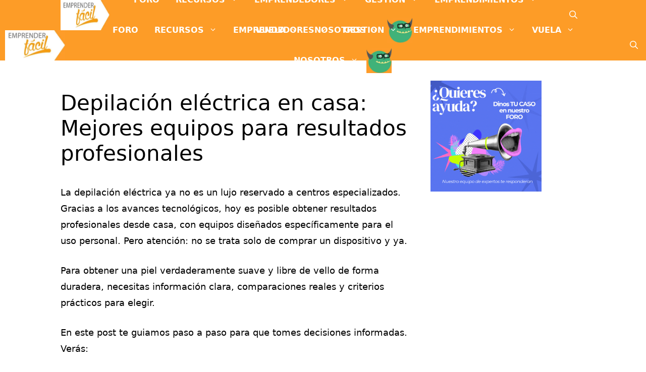

--- FILE ---
content_type: text/html; charset=UTF-8
request_url: https://www.emprender-facil.com/depilacion-electrica/?amp=1
body_size: 31036
content:
<!DOCTYPE html>
<html lang="es" prefix="og: https://ogp.me/ns#">
<head>
	<meta charset="UTF-8">
	<meta name="viewport" content="width=device-width, initial-scale=1">
<!-- Optimización en motores de búsqueda por Rank Math PRO -  https://rankmath.com/ -->
<title>Equipos Caseros de Depilación Eléctrica: Tu Solución Ideal</title>
<meta name="description" content="Descubre los mejores | equipos caseros de depilación eléctrica | para obtener resultados profesionales desde la comodidad de tu hogar. ¡Dile adiós a la cera!"/>
<meta name="robots" content="follow, index, max-snippet:-1, max-video-preview:-1, max-image-preview:large"/>
<link rel="canonical" href="https://www.emprender-facil.com/depilacion-electrica/" />
<meta property="og:locale" content="es_ES" />
<meta property="og:type" content="article" />
<meta property="og:title" content="Equipos Caseros de Depilación Eléctrica: Tu Solución Ideal" />
<meta property="og:description" content="Descubre los mejores | equipos caseros de depilación eléctrica | para obtener resultados profesionales desde la comodidad de tu hogar. ¡Dile adiós a la cera!" />
<meta property="og:url" content="https://www.emprender-facil.com/depilacion-electrica/" />
<meta property="article:publisher" content="https://www.facebook.com/Emprendimientofacil/" />
<meta property="article:author" content="https://www.facebook.com/david.polo.351" />
<meta property="article:section" content="Salud y belleza" />
<meta property="og:updated_time" content="2025-07-22T03:26:45+02:00" />
<meta property="og:image" content="https://www.emprender-facil.com/wp-content/uploads/2023/10/depilacion-electrica-2.png" />
<meta property="og:image:secure_url" content="https://www.emprender-facil.com/wp-content/uploads/2023/10/depilacion-electrica-2.png" />
<meta property="og:image:width" content="1200" />
<meta property="og:image:height" content="899" />
<meta property="og:image:alt" content="depilacion electrica" />
<meta property="og:image:type" content="image/png" />
<meta property="article:published_time" content="2023-10-30T23:22:09+01:00" />
<meta property="article:modified_time" content="2025-07-22T03:26:45+02:00" />
<meta name="twitter:card" content="summary_large_image" />
<meta name="twitter:title" content="Equipos Caseros de Depilación Eléctrica: Tu Solución Ideal" />
<meta name="twitter:description" content="Descubre los mejores | equipos caseros de depilación eléctrica | para obtener resultados profesionales desde la comodidad de tu hogar. ¡Dile adiós a la cera!" />
<meta name="twitter:site" content="@Emprender_Facil" />
<meta name="twitter:creator" content="@admin" />
<meta name="twitter:image" content="https://www.emprender-facil.com/wp-content/uploads/2023/10/depilacion-electrica-2.png" />
<meta name="twitter:label1" content="Escrito por" />
<meta name="twitter:data1" content="David Polo Moya" />
<meta name="twitter:label2" content="Tiempo de lectura" />
<meta name="twitter:data2" content="7 minutos" />
<script type="application/ld+json" class="rank-math-schema-pro">{"@context":"https://schema.org","@graph":[{"@type":"Organization","@id":"https://www.emprender-facil.com/#organization","name":"Emprender F\u00e1cil","sameAs":["https://www.facebook.com/Emprendimientofacil/","https://twitter.com/Emprender_Facil","https://www.youtube.com/c/Gestionarfacilcom"],"logo":{"@type":"ImageObject","@id":"https://www.emprender-facil.com/#logo","url":"https://www.emprender-facil.com/wp-content/uploads/2019/06/EMPRENDERFACILlogo-color_160_px.png","contentUrl":"https://www.emprender-facil.com/wp-content/uploads/2019/06/EMPRENDERFACILlogo-color_160_px.png","inLanguage":"es","width":"160","height":"160"}},{"@type":"WebSite","@id":"https://www.emprender-facil.com/#website","url":"https://www.emprender-facil.com","publisher":{"@id":"https://www.emprender-facil.com/#organization"},"inLanguage":"es"},{"@type":"ImageObject","@id":"https://www.emprender-facil.com/wp-content/uploads/2023/10/depilacion-electrica-2.png","url":"https://www.emprender-facil.com/wp-content/uploads/2023/10/depilacion-electrica-2.png","width":"1200","height":"899","inLanguage":"es"},{"@type":"WebPage","@id":"https://www.emprender-facil.com/depilacion-electrica/#webpage","url":"https://www.emprender-facil.com/depilacion-electrica/","name":"Equipos Caseros de Depilaci\u00f3n El\u00e9ctrica: Tu Soluci\u00f3n Ideal","datePublished":"2023-10-30T23:22:09+01:00","dateModified":"2025-07-22T03:26:45+02:00","isPartOf":{"@id":"https://www.emprender-facil.com/#website"},"primaryImageOfPage":{"@id":"https://www.emprender-facil.com/wp-content/uploads/2023/10/depilacion-electrica-2.png"},"inLanguage":"es"},{"@type":"Person","@id":"https://www.emprender-facil.com/author/davidpolo/","name":"David Polo Moya","description":"Nacido en Madrid, de 46 a\u00f1os. Licenciado en Business por la Universidad de Portsmouth (Reino Unido) MBA por el Instituto de Empresa en Madrid (Espa\u00f1a) e Indian Instute of Management en Calcuta (India). Emprendedor recurrente, David Polo es el fundador de Time Management, consultora de sistemas de gesti\u00f3n con m\u00e1s de 12 a\u00f1os de experiencia y por otro lado los blogs emprender-facil.com y gestionar-facil.com. Consultor independiente de emprendedores y empresas, en an\u00e1lisis, gesti\u00f3n y medici\u00f3n de datos, David Polo Moya se enfoca en el desarrollo empresarial a trav\u00e9s del uso de Plataformas de gesti\u00f3n, consultor\u00eda estrategia y de innovaci\u00f3n y ayuda a emprendedores y empresarios. Creador de metodolog\u00edas como Matriz estrella y experto en Jobs to be done y metodolog\u00eda Ra\u00edles. Visita mi perfil en about.me: https://about.me/davidpolomoya","url":"https://www.emprender-facil.com/author/davidpolo/","image":{"@type":"ImageObject","@id":"https://secure.gravatar.com/avatar/43bdb05a804dddf9dcf69e3366549dd731d9ed5545a45942d4930aa39b06b0af?s=96&amp;d=mm&amp;r=g","url":"https://secure.gravatar.com/avatar/43bdb05a804dddf9dcf69e3366549dd731d9ed5545a45942d4930aa39b06b0af?s=96&amp;d=mm&amp;r=g","caption":"David Polo Moya","inLanguage":"es"},"sameAs":["https://about.me/davidpolomoya","https://www.facebook.com/david.polo.351","https://twitter.com/admin","https://www.linkedin.com/in/davidpolo/","https://www.youtube.com/channel/UC55Ze-O0pUjHvY0SvJ9xL8g"],"worksFor":{"@id":"https://www.emprender-facil.com/#organization"}},{"@type":"BlogPosting","headline":"Equipos Caseros de Depilaci\u00f3n El\u00e9ctrica: Tu Soluci\u00f3n Ideal","keywords":"depilacion electrica","datePublished":"2023-10-30T23:22:09+01:00","dateModified":"2025-07-22T03:26:45+02:00","articleSection":"Salud y belleza","author":{"@id":"https://www.emprender-facil.com/author/davidpolo/","name":"David Polo Moya"},"publisher":{"@id":"https://www.emprender-facil.com/#organization"},"description":"Descubre los mejores | equipos caseros de depilaci\u00f3n el\u00e9ctrica | para obtener resultados profesionales desde la comodidad de tu hogar. \u00a1Dile adi\u00f3s a la cera!","name":"Equipos Caseros de Depilaci\u00f3n El\u00e9ctrica: Tu Soluci\u00f3n Ideal","@id":"https://www.emprender-facil.com/depilacion-electrica/#richSnippet","isPartOf":{"@id":"https://www.emprender-facil.com/depilacion-electrica/#webpage"},"image":{"@id":"https://www.emprender-facil.com/wp-content/uploads/2023/10/depilacion-electrica-2.png"},"inLanguage":"es","mainEntityOfPage":{"@id":"https://www.emprender-facil.com/depilacion-electrica/#webpage"}}]}</script>
<!-- /Plugin Rank Math WordPress SEO -->

<link href='https://fonts.gstatic.com' crossorigin rel='preconnect' />
<link rel="alternate" type="application/rss+xml" title="Emprender Fácil &raquo; Feed" href="https://www.emprender-facil.com/feed/" />
<link rel="alternate" type="application/rss+xml" title="Emprender Fácil &raquo; Feed de los comentarios" href="https://www.emprender-facil.com/comments/feed/" />
<link rel="alternate" type="application/rss+xml" title="Emprender Fácil &raquo; Comentario Depilación eléctrica en casa: Mejores equipos para resultados profesionales del feed" href="https://www.emprender-facil.com/depilacion-electrica/feed/" />
<link rel="alternate" title="oEmbed (JSON)" type="application/json+oembed" href="https://www.emprender-facil.com/wp-json/oembed/1.0/embed?url=https%3A%2F%2Fwww.emprender-facil.com%2Fdepilacion-electrica%2F" />
<link rel="alternate" title="oEmbed (XML)" type="text/xml+oembed" href="https://www.emprender-facil.com/wp-json/oembed/1.0/embed?url=https%3A%2F%2Fwww.emprender-facil.com%2Fdepilacion-electrica%2F&#038;format=xml" />
<style id='wp-img-auto-sizes-contain-inline-css'>
img:is([sizes=auto i],[sizes^="auto," i]){contain-intrinsic-size:3000px 1500px}
/*# sourceURL=wp-img-auto-sizes-contain-inline-css */
</style>
<style id='wp-emoji-styles-inline-css'>

	img.wp-smiley, img.emoji {
		display: inline !important;
		border: none !important;
		box-shadow: none !important;
		height: 1em !important;
		width: 1em !important;
		margin: 0 0.07em !important;
		vertical-align: -0.1em !important;
		background: none !important;
		padding: 0 !important;
	}
/*# sourceURL=wp-emoji-styles-inline-css */
</style>
<style id='wp-block-library-inline-css'>
:root{--wp-block-synced-color:#7a00df;--wp-block-synced-color--rgb:122,0,223;--wp-bound-block-color:var(--wp-block-synced-color);--wp-editor-canvas-background:#ddd;--wp-admin-theme-color:#007cba;--wp-admin-theme-color--rgb:0,124,186;--wp-admin-theme-color-darker-10:#006ba1;--wp-admin-theme-color-darker-10--rgb:0,107,160.5;--wp-admin-theme-color-darker-20:#005a87;--wp-admin-theme-color-darker-20--rgb:0,90,135;--wp-admin-border-width-focus:2px}@media (min-resolution:192dpi){:root{--wp-admin-border-width-focus:1.5px}}.wp-element-button{cursor:pointer}:root .has-very-light-gray-background-color{background-color:#eee}:root .has-very-dark-gray-background-color{background-color:#313131}:root .has-very-light-gray-color{color:#eee}:root .has-very-dark-gray-color{color:#313131}:root .has-vivid-green-cyan-to-vivid-cyan-blue-gradient-background{background:linear-gradient(135deg,#00d084,#0693e3)}:root .has-purple-crush-gradient-background{background:linear-gradient(135deg,#34e2e4,#4721fb 50%,#ab1dfe)}:root .has-hazy-dawn-gradient-background{background:linear-gradient(135deg,#faaca8,#dad0ec)}:root .has-subdued-olive-gradient-background{background:linear-gradient(135deg,#fafae1,#67a671)}:root .has-atomic-cream-gradient-background{background:linear-gradient(135deg,#fdd79a,#004a59)}:root .has-nightshade-gradient-background{background:linear-gradient(135deg,#330968,#31cdcf)}:root .has-midnight-gradient-background{background:linear-gradient(135deg,#020381,#2874fc)}:root{--wp--preset--font-size--normal:16px;--wp--preset--font-size--huge:42px}.has-regular-font-size{font-size:1em}.has-larger-font-size{font-size:2.625em}.has-normal-font-size{font-size:var(--wp--preset--font-size--normal)}.has-huge-font-size{font-size:var(--wp--preset--font-size--huge)}:root .has-text-align-center{text-align:center}:root .has-text-align-left{text-align:left}:root .has-text-align-right{text-align:right}.has-fit-text{white-space:nowrap!important}#end-resizable-editor-section{display:none}.aligncenter{clear:both}.items-justified-left{justify-content:flex-start}.items-justified-center{justify-content:center}.items-justified-right{justify-content:flex-end}.items-justified-space-between{justify-content:space-between}.screen-reader-text{word-wrap:normal!important;border:0;clip-path:inset(50%);height:1px;margin:-1px;overflow:hidden;padding:0;position:absolute;width:1px}.screen-reader-text:focus{background-color:#ddd;clip-path:none;color:#444;display:block;font-size:1em;height:auto;left:5px;line-height:normal;padding:15px 23px 14px;text-decoration:none;top:5px;width:auto;z-index:100000}html :where(.has-border-color){border-style:solid}html :where([style*=border-top-color]){border-top-style:solid}html :where([style*=border-right-color]){border-right-style:solid}html :where([style*=border-bottom-color]){border-bottom-style:solid}html :where([style*=border-left-color]){border-left-style:solid}html :where([style*=border-width]){border-style:solid}html :where([style*=border-top-width]){border-top-style:solid}html :where([style*=border-right-width]){border-right-style:solid}html :where([style*=border-bottom-width]){border-bottom-style:solid}html :where([style*=border-left-width]){border-left-style:solid}html :where(img[class*=wp-image-]){height:auto;max-width:100%}:where(figure){margin:0 0 1em}html :where(.is-position-sticky){--wp-admin--admin-bar--position-offset:var(--wp-admin--admin-bar--height,0px)}@media screen and (max-width:600px){html :where(.is-position-sticky){--wp-admin--admin-bar--position-offset:0px}}

/*# sourceURL=wp-block-library-inline-css */
</style><style id='wp-block-paragraph-inline-css'>
.is-small-text{font-size:.875em}.is-regular-text{font-size:1em}.is-large-text{font-size:2.25em}.is-larger-text{font-size:3em}.has-drop-cap:not(:focus):first-letter{float:left;font-size:8.4em;font-style:normal;font-weight:100;line-height:.68;margin:.05em .1em 0 0;text-transform:uppercase}body.rtl .has-drop-cap:not(:focus):first-letter{float:none;margin-left:.1em}p.has-drop-cap.has-background{overflow:hidden}:root :where(p.has-background){padding:1.25em 2.375em}:where(p.has-text-color:not(.has-link-color)) a{color:inherit}p.has-text-align-left[style*="writing-mode:vertical-lr"],p.has-text-align-right[style*="writing-mode:vertical-rl"]{rotate:180deg}
/*# sourceURL=https://www.emprender-facil.com/wp-content/plugins/gutenberg/build/styles/block-library/paragraph/style.css */
</style>
<style id='wp-block-table-inline-css'>
.wp-block-table{overflow-x:auto}.wp-block-table table{border-collapse:collapse;width:100%}.wp-block-table thead{border-bottom:3px solid}.wp-block-table tfoot{border-top:3px solid}.wp-block-table td,.wp-block-table th{border:1px solid;padding:.5em}.wp-block-table .has-fixed-layout{table-layout:fixed;width:100%}.wp-block-table .has-fixed-layout td,.wp-block-table .has-fixed-layout th{word-break:break-word}.wp-block-table.aligncenter,.wp-block-table.alignleft,.wp-block-table.alignright{display:table;width:auto}.wp-block-table.aligncenter td,.wp-block-table.aligncenter th,.wp-block-table.alignleft td,.wp-block-table.alignleft th,.wp-block-table.alignright td,.wp-block-table.alignright th{word-break:break-word}.wp-block-table .has-subtle-light-gray-background-color{background-color:#f3f4f5}.wp-block-table .has-subtle-pale-green-background-color{background-color:#e9fbe5}.wp-block-table .has-subtle-pale-blue-background-color{background-color:#e7f5fe}.wp-block-table .has-subtle-pale-pink-background-color{background-color:#fcf0ef}.wp-block-table.is-style-stripes{background-color:initial;border-collapse:inherit;border-spacing:0}.wp-block-table.is-style-stripes tbody tr:nth-child(odd){background-color:#f0f0f0}.wp-block-table.is-style-stripes.has-subtle-light-gray-background-color tbody tr:nth-child(odd){background-color:#f3f4f5}.wp-block-table.is-style-stripes.has-subtle-pale-green-background-color tbody tr:nth-child(odd){background-color:#e9fbe5}.wp-block-table.is-style-stripes.has-subtle-pale-blue-background-color tbody tr:nth-child(odd){background-color:#e7f5fe}.wp-block-table.is-style-stripes.has-subtle-pale-pink-background-color tbody tr:nth-child(odd){background-color:#fcf0ef}.wp-block-table.is-style-stripes td,.wp-block-table.is-style-stripes th{border-color:#0000}.wp-block-table.is-style-stripes{border-bottom:1px solid #f0f0f0}.wp-block-table .has-border-color td,.wp-block-table .has-border-color th,.wp-block-table .has-border-color tr,.wp-block-table .has-border-color>*{border-color:inherit}.wp-block-table table[style*=border-top-color] tr:first-child,.wp-block-table table[style*=border-top-color] tr:first-child td,.wp-block-table table[style*=border-top-color] tr:first-child th,.wp-block-table table[style*=border-top-color]>*,.wp-block-table table[style*=border-top-color]>* td,.wp-block-table table[style*=border-top-color]>* th{border-top-color:inherit}.wp-block-table table[style*=border-top-color] tr:not(:first-child){border-top-color:initial}.wp-block-table table[style*=border-right-color] td:last-child,.wp-block-table table[style*=border-right-color] th,.wp-block-table table[style*=border-right-color] tr,.wp-block-table table[style*=border-right-color]>*{border-right-color:inherit}.wp-block-table table[style*=border-bottom-color] tr:last-child,.wp-block-table table[style*=border-bottom-color] tr:last-child td,.wp-block-table table[style*=border-bottom-color] tr:last-child th,.wp-block-table table[style*=border-bottom-color]>*,.wp-block-table table[style*=border-bottom-color]>* td,.wp-block-table table[style*=border-bottom-color]>* th{border-bottom-color:inherit}.wp-block-table table[style*=border-bottom-color] tr:not(:last-child){border-bottom-color:initial}.wp-block-table table[style*=border-left-color] td:first-child,.wp-block-table table[style*=border-left-color] th,.wp-block-table table[style*=border-left-color] tr,.wp-block-table table[style*=border-left-color]>*{border-left-color:inherit}.wp-block-table table[style*=border-style] td,.wp-block-table table[style*=border-style] th,.wp-block-table table[style*=border-style] tr,.wp-block-table table[style*=border-style]>*{border-style:inherit}.wp-block-table table[style*=border-width] td,.wp-block-table table[style*=border-width] th,.wp-block-table table[style*=border-width] tr,.wp-block-table table[style*=border-width]>*{border-style:inherit;border-width:inherit}
/*# sourceURL=https://www.emprender-facil.com/wp-content/plugins/gutenberg/build/styles/block-library/table/style.css */
</style>
<style id='wp-block-gallery-inline-css'>
.blocks-gallery-grid:not(.has-nested-images),.wp-block-gallery:not(.has-nested-images){display:flex;flex-wrap:wrap;list-style-type:none;margin:0;padding:0}.blocks-gallery-grid:not(.has-nested-images) .blocks-gallery-image,.blocks-gallery-grid:not(.has-nested-images) .blocks-gallery-item,.wp-block-gallery:not(.has-nested-images) .blocks-gallery-image,.wp-block-gallery:not(.has-nested-images) .blocks-gallery-item{display:flex;flex-direction:column;flex-grow:1;justify-content:center;margin:0 1em 1em 0;position:relative;width:calc(50% - 1em)}.blocks-gallery-grid:not(.has-nested-images) .blocks-gallery-image:nth-of-type(2n),.blocks-gallery-grid:not(.has-nested-images) .blocks-gallery-item:nth-of-type(2n),.wp-block-gallery:not(.has-nested-images) .blocks-gallery-image:nth-of-type(2n),.wp-block-gallery:not(.has-nested-images) .blocks-gallery-item:nth-of-type(2n){margin-right:0}.blocks-gallery-grid:not(.has-nested-images) .blocks-gallery-image figure,.blocks-gallery-grid:not(.has-nested-images) .blocks-gallery-item figure,.wp-block-gallery:not(.has-nested-images) .blocks-gallery-image figure,.wp-block-gallery:not(.has-nested-images) .blocks-gallery-item figure{align-items:flex-end;display:flex;height:100%;justify-content:flex-start;margin:0}.blocks-gallery-grid:not(.has-nested-images) .blocks-gallery-image img,.blocks-gallery-grid:not(.has-nested-images) .blocks-gallery-item img,.wp-block-gallery:not(.has-nested-images) .blocks-gallery-image img,.wp-block-gallery:not(.has-nested-images) .blocks-gallery-item img{display:block;height:auto;max-width:100%;width:auto}.blocks-gallery-grid:not(.has-nested-images) .blocks-gallery-image figcaption,.blocks-gallery-grid:not(.has-nested-images) .blocks-gallery-item figcaption,.wp-block-gallery:not(.has-nested-images) .blocks-gallery-image figcaption,.wp-block-gallery:not(.has-nested-images) .blocks-gallery-item figcaption{background:linear-gradient(0deg,#000000b3,#0000004d 70%,#0000);bottom:0;box-sizing:border-box;color:#fff;font-size:.8em;margin:0;max-height:100%;overflow:auto;padding:3em .77em .7em;position:absolute;text-align:center;width:100%;z-index:2}.blocks-gallery-grid:not(.has-nested-images) .blocks-gallery-image figcaption img,.blocks-gallery-grid:not(.has-nested-images) .blocks-gallery-item figcaption img,.wp-block-gallery:not(.has-nested-images) .blocks-gallery-image figcaption img,.wp-block-gallery:not(.has-nested-images) .blocks-gallery-item figcaption img{display:inline}.blocks-gallery-grid:not(.has-nested-images) figcaption,.wp-block-gallery:not(.has-nested-images) figcaption{flex-grow:1}.blocks-gallery-grid:not(.has-nested-images).is-cropped .blocks-gallery-image a,.blocks-gallery-grid:not(.has-nested-images).is-cropped .blocks-gallery-image img,.blocks-gallery-grid:not(.has-nested-images).is-cropped .blocks-gallery-item a,.blocks-gallery-grid:not(.has-nested-images).is-cropped .blocks-gallery-item img,.wp-block-gallery:not(.has-nested-images).is-cropped .blocks-gallery-image a,.wp-block-gallery:not(.has-nested-images).is-cropped .blocks-gallery-image img,.wp-block-gallery:not(.has-nested-images).is-cropped .blocks-gallery-item a,.wp-block-gallery:not(.has-nested-images).is-cropped .blocks-gallery-item img{flex:1;height:100%;object-fit:cover;width:100%}.blocks-gallery-grid:not(.has-nested-images).columns-1 .blocks-gallery-image,.blocks-gallery-grid:not(.has-nested-images).columns-1 .blocks-gallery-item,.wp-block-gallery:not(.has-nested-images).columns-1 .blocks-gallery-image,.wp-block-gallery:not(.has-nested-images).columns-1 .blocks-gallery-item{margin-right:0;width:100%}@media (min-width:600px){.blocks-gallery-grid:not(.has-nested-images).columns-3 .blocks-gallery-image,.blocks-gallery-grid:not(.has-nested-images).columns-3 .blocks-gallery-item,.wp-block-gallery:not(.has-nested-images).columns-3 .blocks-gallery-image,.wp-block-gallery:not(.has-nested-images).columns-3 .blocks-gallery-item{margin-right:1em;width:calc(33.33333% - .66667em)}.blocks-gallery-grid:not(.has-nested-images).columns-4 .blocks-gallery-image,.blocks-gallery-grid:not(.has-nested-images).columns-4 .blocks-gallery-item,.wp-block-gallery:not(.has-nested-images).columns-4 .blocks-gallery-image,.wp-block-gallery:not(.has-nested-images).columns-4 .blocks-gallery-item{margin-right:1em;width:calc(25% - .75em)}.blocks-gallery-grid:not(.has-nested-images).columns-5 .blocks-gallery-image,.blocks-gallery-grid:not(.has-nested-images).columns-5 .blocks-gallery-item,.wp-block-gallery:not(.has-nested-images).columns-5 .blocks-gallery-image,.wp-block-gallery:not(.has-nested-images).columns-5 .blocks-gallery-item{margin-right:1em;width:calc(20% - .8em)}.blocks-gallery-grid:not(.has-nested-images).columns-6 .blocks-gallery-image,.blocks-gallery-grid:not(.has-nested-images).columns-6 .blocks-gallery-item,.wp-block-gallery:not(.has-nested-images).columns-6 .blocks-gallery-image,.wp-block-gallery:not(.has-nested-images).columns-6 .blocks-gallery-item{margin-right:1em;width:calc(16.66667% - .83333em)}.blocks-gallery-grid:not(.has-nested-images).columns-7 .blocks-gallery-image,.blocks-gallery-grid:not(.has-nested-images).columns-7 .blocks-gallery-item,.wp-block-gallery:not(.has-nested-images).columns-7 .blocks-gallery-image,.wp-block-gallery:not(.has-nested-images).columns-7 .blocks-gallery-item{margin-right:1em;width:calc(14.28571% - .85714em)}.blocks-gallery-grid:not(.has-nested-images).columns-8 .blocks-gallery-image,.blocks-gallery-grid:not(.has-nested-images).columns-8 .blocks-gallery-item,.wp-block-gallery:not(.has-nested-images).columns-8 .blocks-gallery-image,.wp-block-gallery:not(.has-nested-images).columns-8 .blocks-gallery-item{margin-right:1em;width:calc(12.5% - .875em)}.blocks-gallery-grid:not(.has-nested-images).columns-1 .blocks-gallery-image:nth-of-type(1n),.blocks-gallery-grid:not(.has-nested-images).columns-1 .blocks-gallery-item:nth-of-type(1n),.blocks-gallery-grid:not(.has-nested-images).columns-2 .blocks-gallery-image:nth-of-type(2n),.blocks-gallery-grid:not(.has-nested-images).columns-2 .blocks-gallery-item:nth-of-type(2n),.blocks-gallery-grid:not(.has-nested-images).columns-3 .blocks-gallery-image:nth-of-type(3n),.blocks-gallery-grid:not(.has-nested-images).columns-3 .blocks-gallery-item:nth-of-type(3n),.blocks-gallery-grid:not(.has-nested-images).columns-4 .blocks-gallery-image:nth-of-type(4n),.blocks-gallery-grid:not(.has-nested-images).columns-4 .blocks-gallery-item:nth-of-type(4n),.blocks-gallery-grid:not(.has-nested-images).columns-5 .blocks-gallery-image:nth-of-type(5n),.blocks-gallery-grid:not(.has-nested-images).columns-5 .blocks-gallery-item:nth-of-type(5n),.blocks-gallery-grid:not(.has-nested-images).columns-6 .blocks-gallery-image:nth-of-type(6n),.blocks-gallery-grid:not(.has-nested-images).columns-6 .blocks-gallery-item:nth-of-type(6n),.blocks-gallery-grid:not(.has-nested-images).columns-7 .blocks-gallery-image:nth-of-type(7n),.blocks-gallery-grid:not(.has-nested-images).columns-7 .blocks-gallery-item:nth-of-type(7n),.blocks-gallery-grid:not(.has-nested-images).columns-8 .blocks-gallery-image:nth-of-type(8n),.blocks-gallery-grid:not(.has-nested-images).columns-8 .blocks-gallery-item:nth-of-type(8n),.wp-block-gallery:not(.has-nested-images).columns-1 .blocks-gallery-image:nth-of-type(1n),.wp-block-gallery:not(.has-nested-images).columns-1 .blocks-gallery-item:nth-of-type(1n),.wp-block-gallery:not(.has-nested-images).columns-2 .blocks-gallery-image:nth-of-type(2n),.wp-block-gallery:not(.has-nested-images).columns-2 .blocks-gallery-item:nth-of-type(2n),.wp-block-gallery:not(.has-nested-images).columns-3 .blocks-gallery-image:nth-of-type(3n),.wp-block-gallery:not(.has-nested-images).columns-3 .blocks-gallery-item:nth-of-type(3n),.wp-block-gallery:not(.has-nested-images).columns-4 .blocks-gallery-image:nth-of-type(4n),.wp-block-gallery:not(.has-nested-images).columns-4 .blocks-gallery-item:nth-of-type(4n),.wp-block-gallery:not(.has-nested-images).columns-5 .blocks-gallery-image:nth-of-type(5n),.wp-block-gallery:not(.has-nested-images).columns-5 .blocks-gallery-item:nth-of-type(5n),.wp-block-gallery:not(.has-nested-images).columns-6 .blocks-gallery-image:nth-of-type(6n),.wp-block-gallery:not(.has-nested-images).columns-6 .blocks-gallery-item:nth-of-type(6n),.wp-block-gallery:not(.has-nested-images).columns-7 .blocks-gallery-image:nth-of-type(7n),.wp-block-gallery:not(.has-nested-images).columns-7 .blocks-gallery-item:nth-of-type(7n),.wp-block-gallery:not(.has-nested-images).columns-8 .blocks-gallery-image:nth-of-type(8n),.wp-block-gallery:not(.has-nested-images).columns-8 .blocks-gallery-item:nth-of-type(8n){margin-right:0}}.blocks-gallery-grid:not(.has-nested-images) .blocks-gallery-image:last-child,.blocks-gallery-grid:not(.has-nested-images) .blocks-gallery-item:last-child,.wp-block-gallery:not(.has-nested-images) .blocks-gallery-image:last-child,.wp-block-gallery:not(.has-nested-images) .blocks-gallery-item:last-child{margin-right:0}.blocks-gallery-grid:not(.has-nested-images).alignleft,.blocks-gallery-grid:not(.has-nested-images).alignright,.wp-block-gallery:not(.has-nested-images).alignleft,.wp-block-gallery:not(.has-nested-images).alignright{max-width:420px;width:100%}.blocks-gallery-grid:not(.has-nested-images).aligncenter .blocks-gallery-item figure,.wp-block-gallery:not(.has-nested-images).aligncenter .blocks-gallery-item figure{justify-content:center}.wp-block-gallery:not(.is-cropped) .blocks-gallery-item{align-self:flex-start}figure.wp-block-gallery.has-nested-images{align-items:normal}.wp-block-gallery.has-nested-images figure.wp-block-image:not(#individual-image){margin:0;width:calc(50% - var(--wp--style--unstable-gallery-gap, 16px)/2)}.wp-block-gallery.has-nested-images figure.wp-block-image{box-sizing:border-box;display:flex;flex-direction:column;flex-grow:1;justify-content:center;max-width:100%;position:relative}.wp-block-gallery.has-nested-images figure.wp-block-image>a,.wp-block-gallery.has-nested-images figure.wp-block-image>div{flex-direction:column;flex-grow:1;margin:0}.wp-block-gallery.has-nested-images figure.wp-block-image img{display:block;height:auto;max-width:100%!important;width:auto}.wp-block-gallery.has-nested-images figure.wp-block-image figcaption,.wp-block-gallery.has-nested-images figure.wp-block-image:has(figcaption):before{bottom:0;left:0;max-height:100%;position:absolute;right:0}.wp-block-gallery.has-nested-images figure.wp-block-image:has(figcaption):before{backdrop-filter:blur(3px);content:"";height:100%;-webkit-mask-image:linear-gradient(0deg,#000 20%,#0000);mask-image:linear-gradient(0deg,#000 20%,#0000);max-height:40%;pointer-events:none}.wp-block-gallery.has-nested-images figure.wp-block-image figcaption{box-sizing:border-box;color:#fff;font-size:13px;margin:0;overflow:auto;padding:1em;text-align:center;text-shadow:0 0 1.5px #000}.wp-block-gallery.has-nested-images figure.wp-block-image figcaption::-webkit-scrollbar{height:12px;width:12px}.wp-block-gallery.has-nested-images figure.wp-block-image figcaption::-webkit-scrollbar-track{background-color:initial}.wp-block-gallery.has-nested-images figure.wp-block-image figcaption::-webkit-scrollbar-thumb{background-clip:padding-box;background-color:initial;border:3px solid #0000;border-radius:8px}.wp-block-gallery.has-nested-images figure.wp-block-image figcaption:focus-within::-webkit-scrollbar-thumb,.wp-block-gallery.has-nested-images figure.wp-block-image figcaption:focus::-webkit-scrollbar-thumb,.wp-block-gallery.has-nested-images figure.wp-block-image figcaption:hover::-webkit-scrollbar-thumb{background-color:#fffc}.wp-block-gallery.has-nested-images figure.wp-block-image figcaption{scrollbar-color:#0000 #0000;scrollbar-gutter:stable both-edges;scrollbar-width:thin}.wp-block-gallery.has-nested-images figure.wp-block-image figcaption:focus,.wp-block-gallery.has-nested-images figure.wp-block-image figcaption:focus-within,.wp-block-gallery.has-nested-images figure.wp-block-image figcaption:hover{scrollbar-color:#fffc #0000}.wp-block-gallery.has-nested-images figure.wp-block-image figcaption{will-change:transform}@media (hover:none){.wp-block-gallery.has-nested-images figure.wp-block-image figcaption{scrollbar-color:#fffc #0000}}.wp-block-gallery.has-nested-images figure.wp-block-image figcaption{background:linear-gradient(0deg,#0006,#0000)}.wp-block-gallery.has-nested-images figure.wp-block-image figcaption img{display:inline}.wp-block-gallery.has-nested-images figure.wp-block-image figcaption a{color:inherit}.wp-block-gallery.has-nested-images figure.wp-block-image.has-custom-border img{box-sizing:border-box}.wp-block-gallery.has-nested-images figure.wp-block-image.has-custom-border>a,.wp-block-gallery.has-nested-images figure.wp-block-image.has-custom-border>div,.wp-block-gallery.has-nested-images figure.wp-block-image.is-style-rounded>a,.wp-block-gallery.has-nested-images figure.wp-block-image.is-style-rounded>div{flex:1 1 auto}.wp-block-gallery.has-nested-images figure.wp-block-image.has-custom-border figcaption,.wp-block-gallery.has-nested-images figure.wp-block-image.is-style-rounded figcaption{background:none;color:inherit;flex:initial;margin:0;padding:10px 10px 9px;position:relative;text-shadow:none}.wp-block-gallery.has-nested-images figure.wp-block-image.has-custom-border:before,.wp-block-gallery.has-nested-images figure.wp-block-image.is-style-rounded:before{content:none}.wp-block-gallery.has-nested-images figcaption{flex-basis:100%;flex-grow:1;text-align:center}.wp-block-gallery.has-nested-images:not(.is-cropped) figure.wp-block-image:not(#individual-image){margin-bottom:auto;margin-top:0}.wp-block-gallery.has-nested-images.is-cropped figure.wp-block-image:not(#individual-image){align-self:inherit}.wp-block-gallery.has-nested-images.is-cropped figure.wp-block-image:not(#individual-image)>a,.wp-block-gallery.has-nested-images.is-cropped figure.wp-block-image:not(#individual-image)>div:not(.components-drop-zone){display:flex}.wp-block-gallery.has-nested-images.is-cropped figure.wp-block-image:not(#individual-image) a,.wp-block-gallery.has-nested-images.is-cropped figure.wp-block-image:not(#individual-image) img{flex:1 0 0%;height:100%;object-fit:cover;width:100%}.wp-block-gallery.has-nested-images.columns-1 figure.wp-block-image:not(#individual-image){width:100%}@media (min-width:600px){.wp-block-gallery.has-nested-images.columns-3 figure.wp-block-image:not(#individual-image){width:calc(33.33333% - var(--wp--style--unstable-gallery-gap, 16px)*.66667)}.wp-block-gallery.has-nested-images.columns-4 figure.wp-block-image:not(#individual-image){width:calc(25% - var(--wp--style--unstable-gallery-gap, 16px)*.75)}.wp-block-gallery.has-nested-images.columns-5 figure.wp-block-image:not(#individual-image){width:calc(20% - var(--wp--style--unstable-gallery-gap, 16px)*.8)}.wp-block-gallery.has-nested-images.columns-6 figure.wp-block-image:not(#individual-image){width:calc(16.66667% - var(--wp--style--unstable-gallery-gap, 16px)*.83333)}.wp-block-gallery.has-nested-images.columns-7 figure.wp-block-image:not(#individual-image){width:calc(14.28571% - var(--wp--style--unstable-gallery-gap, 16px)*.85714)}.wp-block-gallery.has-nested-images.columns-8 figure.wp-block-image:not(#individual-image){width:calc(12.5% - var(--wp--style--unstable-gallery-gap, 16px)*.875)}.wp-block-gallery.has-nested-images.columns-default figure.wp-block-image:not(#individual-image){width:calc(33.33% - var(--wp--style--unstable-gallery-gap, 16px)*.66667)}.wp-block-gallery.has-nested-images.columns-default figure.wp-block-image:not(#individual-image):first-child:nth-last-child(2),.wp-block-gallery.has-nested-images.columns-default figure.wp-block-image:not(#individual-image):first-child:nth-last-child(2)~figure.wp-block-image:not(#individual-image){width:calc(50% - var(--wp--style--unstable-gallery-gap, 16px)*.5)}.wp-block-gallery.has-nested-images.columns-default figure.wp-block-image:not(#individual-image):first-child:last-child{width:100%}}.wp-block-gallery.has-nested-images.alignleft,.wp-block-gallery.has-nested-images.alignright{max-width:420px;width:100%}.wp-block-gallery.has-nested-images.aligncenter{justify-content:center}
/*# sourceURL=https://www.emprender-facil.com/wp-content/plugins/gutenberg/build/styles/block-library/gallery/style.css */
</style>
<style id='wp-block-heading-inline-css'>
h1:where(.wp-block-heading).has-background,h2:where(.wp-block-heading).has-background,h3:where(.wp-block-heading).has-background,h4:where(.wp-block-heading).has-background,h5:where(.wp-block-heading).has-background,h6:where(.wp-block-heading).has-background{padding:1.25em 2.375em}h1.has-text-align-left[style*=writing-mode]:where([style*=vertical-lr]),h1.has-text-align-right[style*=writing-mode]:where([style*=vertical-rl]),h2.has-text-align-left[style*=writing-mode]:where([style*=vertical-lr]),h2.has-text-align-right[style*=writing-mode]:where([style*=vertical-rl]),h3.has-text-align-left[style*=writing-mode]:where([style*=vertical-lr]),h3.has-text-align-right[style*=writing-mode]:where([style*=vertical-rl]),h4.has-text-align-left[style*=writing-mode]:where([style*=vertical-lr]),h4.has-text-align-right[style*=writing-mode]:where([style*=vertical-rl]),h5.has-text-align-left[style*=writing-mode]:where([style*=vertical-lr]),h5.has-text-align-right[style*=writing-mode]:where([style*=vertical-rl]),h6.has-text-align-left[style*=writing-mode]:where([style*=vertical-lr]),h6.has-text-align-right[style*=writing-mode]:where([style*=vertical-rl]){rotate:180deg}
/*# sourceURL=https://www.emprender-facil.com/wp-content/plugins/gutenberg/build/styles/block-library/heading/style.css */
</style>
<style id='wp-block-image-inline-css'>
.wp-block-image>a,.wp-block-image>figure>a{display:inline-block}.wp-block-image img{box-sizing:border-box;height:auto;max-width:100%;vertical-align:bottom}@media not (prefers-reduced-motion){.wp-block-image img.hide{visibility:hidden}.wp-block-image img.show{animation:show-content-image .4s}}.wp-block-image[style*=border-radius] img,.wp-block-image[style*=border-radius]>a{border-radius:inherit}.wp-block-image.has-custom-border img{box-sizing:border-box}.wp-block-image.aligncenter{text-align:center}.wp-block-image.alignfull>a,.wp-block-image.alignwide>a{width:100%}.wp-block-image.alignfull img,.wp-block-image.alignwide img{height:auto;width:100%}.wp-block-image .aligncenter,.wp-block-image .alignleft,.wp-block-image .alignright,.wp-block-image.aligncenter,.wp-block-image.alignleft,.wp-block-image.alignright{display:table}.wp-block-image .aligncenter>figcaption,.wp-block-image .alignleft>figcaption,.wp-block-image .alignright>figcaption,.wp-block-image.aligncenter>figcaption,.wp-block-image.alignleft>figcaption,.wp-block-image.alignright>figcaption{caption-side:bottom;display:table-caption}.wp-block-image .alignleft{float:left;margin:.5em 1em .5em 0}.wp-block-image .alignright{float:right;margin:.5em 0 .5em 1em}.wp-block-image .aligncenter{margin-left:auto;margin-right:auto}.wp-block-image :where(figcaption){margin-bottom:1em;margin-top:.5em}.wp-block-image.is-style-circle-mask img{border-radius:9999px}@supports ((-webkit-mask-image:none) or (mask-image:none)) or (-webkit-mask-image:none){.wp-block-image.is-style-circle-mask img{border-radius:0;-webkit-mask-image:url('data:image/svg+xml;utf8,<svg viewBox="0 0 100 100" xmlns="http://www.w3.org/2000/svg"><circle cx="50" cy="50" r="50"/></svg>');mask-image:url('data:image/svg+xml;utf8,<svg viewBox="0 0 100 100" xmlns="http://www.w3.org/2000/svg"><circle cx="50" cy="50" r="50"/></svg>');mask-mode:alpha;-webkit-mask-position:center;mask-position:center;-webkit-mask-repeat:no-repeat;mask-repeat:no-repeat;-webkit-mask-size:contain;mask-size:contain}}:root :where(.wp-block-image.is-style-rounded img,.wp-block-image .is-style-rounded img){border-radius:9999px}.wp-block-image figure{margin:0}.wp-lightbox-container{display:flex;flex-direction:column;position:relative}.wp-lightbox-container img{cursor:zoom-in}.wp-lightbox-container img:hover+button{opacity:1}.wp-lightbox-container button{align-items:center;backdrop-filter:blur(16px) saturate(180%);background-color:#5a5a5a40;border:none;border-radius:4px;cursor:zoom-in;display:flex;height:20px;justify-content:center;opacity:0;padding:0;position:absolute;right:16px;text-align:center;top:16px;width:20px;z-index:100}@media not (prefers-reduced-motion){.wp-lightbox-container button{transition:opacity .2s ease}}.wp-lightbox-container button:focus-visible{outline:3px auto #5a5a5a40;outline:3px auto -webkit-focus-ring-color;outline-offset:3px}.wp-lightbox-container button:hover{cursor:pointer;opacity:1}.wp-lightbox-container button:focus{opacity:1}.wp-lightbox-container button:focus,.wp-lightbox-container button:hover,.wp-lightbox-container button:not(:hover):not(:active):not(.has-background){background-color:#5a5a5a40;border:none}.wp-lightbox-overlay{box-sizing:border-box;cursor:zoom-out;height:100vh;left:0;overflow:hidden;position:fixed;top:0;visibility:hidden;width:100%;z-index:100000}.wp-lightbox-overlay .close-button{align-items:center;cursor:pointer;display:flex;justify-content:center;min-height:40px;min-width:40px;padding:0;position:absolute;right:calc(env(safe-area-inset-right) + 16px);top:calc(env(safe-area-inset-top) + 16px);z-index:5000000}.wp-lightbox-overlay .close-button:focus,.wp-lightbox-overlay .close-button:hover,.wp-lightbox-overlay .close-button:not(:hover):not(:active):not(.has-background){background:none;border:none}.wp-lightbox-overlay .lightbox-image-container{height:var(--wp--lightbox-container-height);left:50%;overflow:hidden;position:absolute;top:50%;transform:translate(-50%,-50%);transform-origin:top left;width:var(--wp--lightbox-container-width);z-index:9999999999}.wp-lightbox-overlay .wp-block-image{align-items:center;box-sizing:border-box;display:flex;height:100%;justify-content:center;margin:0;position:relative;transform-origin:0 0;width:100%;z-index:3000000}.wp-lightbox-overlay .wp-block-image img{height:var(--wp--lightbox-image-height);min-height:var(--wp--lightbox-image-height);min-width:var(--wp--lightbox-image-width);width:var(--wp--lightbox-image-width)}.wp-lightbox-overlay .wp-block-image figcaption{display:none}.wp-lightbox-overlay button{background:none;border:none}.wp-lightbox-overlay .scrim{background-color:#fff;height:100%;opacity:.9;position:absolute;width:100%;z-index:2000000}.wp-lightbox-overlay.active{visibility:visible}@media not (prefers-reduced-motion){.wp-lightbox-overlay.active{animation:turn-on-visibility .25s both}.wp-lightbox-overlay.active img{animation:turn-on-visibility .35s both}.wp-lightbox-overlay.show-closing-animation:not(.active){animation:turn-off-visibility .35s both}.wp-lightbox-overlay.show-closing-animation:not(.active) img{animation:turn-off-visibility .25s both}.wp-lightbox-overlay.zoom.active{animation:none;opacity:1;visibility:visible}.wp-lightbox-overlay.zoom.active .lightbox-image-container{animation:lightbox-zoom-in .4s}.wp-lightbox-overlay.zoom.active .lightbox-image-container img{animation:none}.wp-lightbox-overlay.zoom.active .scrim{animation:turn-on-visibility .4s forwards}.wp-lightbox-overlay.zoom.show-closing-animation:not(.active){animation:none}.wp-lightbox-overlay.zoom.show-closing-animation:not(.active) .lightbox-image-container{animation:lightbox-zoom-out .4s}.wp-lightbox-overlay.zoom.show-closing-animation:not(.active) .lightbox-image-container img{animation:none}.wp-lightbox-overlay.zoom.show-closing-animation:not(.active) .scrim{animation:turn-off-visibility .4s forwards}}@keyframes show-content-image{0%{visibility:hidden}99%{visibility:hidden}to{visibility:visible}}@keyframes turn-on-visibility{0%{opacity:0}to{opacity:1}}@keyframes turn-off-visibility{0%{opacity:1;visibility:visible}99%{opacity:0;visibility:visible}to{opacity:0;visibility:hidden}}@keyframes lightbox-zoom-in{0%{transform:translate(calc((-100vw + var(--wp--lightbox-scrollbar-width))/2 + var(--wp--lightbox-initial-left-position)),calc(-50vh + var(--wp--lightbox-initial-top-position))) scale(var(--wp--lightbox-scale))}to{transform:translate(-50%,-50%) scale(1)}}@keyframes lightbox-zoom-out{0%{transform:translate(-50%,-50%) scale(1);visibility:visible}99%{visibility:visible}to{transform:translate(calc((-100vw + var(--wp--lightbox-scrollbar-width))/2 + var(--wp--lightbox-initial-left-position)),calc(-50vh + var(--wp--lightbox-initial-top-position))) scale(var(--wp--lightbox-scale));visibility:hidden}}
/*# sourceURL=https://www.emprender-facil.com/wp-content/plugins/gutenberg/build/styles/block-library/image/style.css */
</style>
<style id='wp-block-list-inline-css'>
ol,ul{box-sizing:border-box}:root :where(.wp-block-list.has-background){padding:1.25em 2.375em}
/*# sourceURL=https://www.emprender-facil.com/wp-content/plugins/gutenberg/build/styles/block-library/list/style.css */
</style>
<style id='global-styles-inline-css'>
:root{--wp--preset--aspect-ratio--square: 1;--wp--preset--aspect-ratio--4-3: 4/3;--wp--preset--aspect-ratio--3-4: 3/4;--wp--preset--aspect-ratio--3-2: 3/2;--wp--preset--aspect-ratio--2-3: 2/3;--wp--preset--aspect-ratio--16-9: 16/9;--wp--preset--aspect-ratio--9-16: 9/16;--wp--preset--color--black: #000000;--wp--preset--color--cyan-bluish-gray: #abb8c3;--wp--preset--color--white: #ffffff;--wp--preset--color--pale-pink: #f78da7;--wp--preset--color--vivid-red: #cf2e2e;--wp--preset--color--luminous-vivid-orange: #ff6900;--wp--preset--color--luminous-vivid-amber: #fcb900;--wp--preset--color--light-green-cyan: #7bdcb5;--wp--preset--color--vivid-green-cyan: #00d084;--wp--preset--color--pale-cyan-blue: #8ed1fc;--wp--preset--color--vivid-cyan-blue: #0693e3;--wp--preset--color--vivid-purple: #9b51e0;--wp--preset--color--contrast: var(--contrast);--wp--preset--color--contrast-2: var(--contrast-2);--wp--preset--color--contrast-3: var(--contrast-3);--wp--preset--color--base: var(--base);--wp--preset--color--base-2: var(--base-2);--wp--preset--color--base-3: var(--base-3);--wp--preset--color--accent: var(--accent);--wp--preset--gradient--vivid-cyan-blue-to-vivid-purple: linear-gradient(135deg,rgb(6,147,227) 0%,rgb(155,81,224) 100%);--wp--preset--gradient--light-green-cyan-to-vivid-green-cyan: linear-gradient(135deg,rgb(122,220,180) 0%,rgb(0,208,130) 100%);--wp--preset--gradient--luminous-vivid-amber-to-luminous-vivid-orange: linear-gradient(135deg,rgb(252,185,0) 0%,rgb(255,105,0) 100%);--wp--preset--gradient--luminous-vivid-orange-to-vivid-red: linear-gradient(135deg,rgb(255,105,0) 0%,rgb(207,46,46) 100%);--wp--preset--gradient--very-light-gray-to-cyan-bluish-gray: linear-gradient(135deg,rgb(238,238,238) 0%,rgb(169,184,195) 100%);--wp--preset--gradient--cool-to-warm-spectrum: linear-gradient(135deg,rgb(74,234,220) 0%,rgb(151,120,209) 20%,rgb(207,42,186) 40%,rgb(238,44,130) 60%,rgb(251,105,98) 80%,rgb(254,248,76) 100%);--wp--preset--gradient--blush-light-purple: linear-gradient(135deg,rgb(255,206,236) 0%,rgb(152,150,240) 100%);--wp--preset--gradient--blush-bordeaux: linear-gradient(135deg,rgb(254,205,165) 0%,rgb(254,45,45) 50%,rgb(107,0,62) 100%);--wp--preset--gradient--luminous-dusk: linear-gradient(135deg,rgb(255,203,112) 0%,rgb(199,81,192) 50%,rgb(65,88,208) 100%);--wp--preset--gradient--pale-ocean: linear-gradient(135deg,rgb(255,245,203) 0%,rgb(182,227,212) 50%,rgb(51,167,181) 100%);--wp--preset--gradient--electric-grass: linear-gradient(135deg,rgb(202,248,128) 0%,rgb(113,206,126) 100%);--wp--preset--gradient--midnight: linear-gradient(135deg,rgb(2,3,129) 0%,rgb(40,116,252) 100%);--wp--preset--font-size--small: 13px;--wp--preset--font-size--medium: 20px;--wp--preset--font-size--large: 36px;--wp--preset--font-size--x-large: 42px;--wp--preset--spacing--20: 0.44rem;--wp--preset--spacing--30: 0.67rem;--wp--preset--spacing--40: 1rem;--wp--preset--spacing--50: 1.5rem;--wp--preset--spacing--60: 2.25rem;--wp--preset--spacing--70: 3.38rem;--wp--preset--spacing--80: 5.06rem;--wp--preset--shadow--natural: 6px 6px 9px rgba(0, 0, 0, 0.2);--wp--preset--shadow--deep: 12px 12px 50px rgba(0, 0, 0, 0.4);--wp--preset--shadow--sharp: 6px 6px 0px rgba(0, 0, 0, 0.2);--wp--preset--shadow--outlined: 6px 6px 0px -3px rgb(255, 255, 255), 6px 6px rgb(0, 0, 0);--wp--preset--shadow--crisp: 6px 6px 0px rgb(0, 0, 0);}:where(.is-layout-flex){gap: 0.5em;}:where(.is-layout-grid){gap: 0.5em;}body .is-layout-flex{display: flex;}.is-layout-flex{flex-wrap: wrap;align-items: center;}.is-layout-flex > :is(*, div){margin: 0;}body .is-layout-grid{display: grid;}.is-layout-grid > :is(*, div){margin: 0;}:where(.wp-block-columns.is-layout-flex){gap: 2em;}:where(.wp-block-columns.is-layout-grid){gap: 2em;}:where(.wp-block-post-template.is-layout-flex){gap: 1.25em;}:where(.wp-block-post-template.is-layout-grid){gap: 1.25em;}.has-black-color{color: var(--wp--preset--color--black) !important;}.has-cyan-bluish-gray-color{color: var(--wp--preset--color--cyan-bluish-gray) !important;}.has-white-color{color: var(--wp--preset--color--white) !important;}.has-pale-pink-color{color: var(--wp--preset--color--pale-pink) !important;}.has-vivid-red-color{color: var(--wp--preset--color--vivid-red) !important;}.has-luminous-vivid-orange-color{color: var(--wp--preset--color--luminous-vivid-orange) !important;}.has-luminous-vivid-amber-color{color: var(--wp--preset--color--luminous-vivid-amber) !important;}.has-light-green-cyan-color{color: var(--wp--preset--color--light-green-cyan) !important;}.has-vivid-green-cyan-color{color: var(--wp--preset--color--vivid-green-cyan) !important;}.has-pale-cyan-blue-color{color: var(--wp--preset--color--pale-cyan-blue) !important;}.has-vivid-cyan-blue-color{color: var(--wp--preset--color--vivid-cyan-blue) !important;}.has-vivid-purple-color{color: var(--wp--preset--color--vivid-purple) !important;}.has-black-background-color{background-color: var(--wp--preset--color--black) !important;}.has-cyan-bluish-gray-background-color{background-color: var(--wp--preset--color--cyan-bluish-gray) !important;}.has-white-background-color{background-color: var(--wp--preset--color--white) !important;}.has-pale-pink-background-color{background-color: var(--wp--preset--color--pale-pink) !important;}.has-vivid-red-background-color{background-color: var(--wp--preset--color--vivid-red) !important;}.has-luminous-vivid-orange-background-color{background-color: var(--wp--preset--color--luminous-vivid-orange) !important;}.has-luminous-vivid-amber-background-color{background-color: var(--wp--preset--color--luminous-vivid-amber) !important;}.has-light-green-cyan-background-color{background-color: var(--wp--preset--color--light-green-cyan) !important;}.has-vivid-green-cyan-background-color{background-color: var(--wp--preset--color--vivid-green-cyan) !important;}.has-pale-cyan-blue-background-color{background-color: var(--wp--preset--color--pale-cyan-blue) !important;}.has-vivid-cyan-blue-background-color{background-color: var(--wp--preset--color--vivid-cyan-blue) !important;}.has-vivid-purple-background-color{background-color: var(--wp--preset--color--vivid-purple) !important;}.has-black-border-color{border-color: var(--wp--preset--color--black) !important;}.has-cyan-bluish-gray-border-color{border-color: var(--wp--preset--color--cyan-bluish-gray) !important;}.has-white-border-color{border-color: var(--wp--preset--color--white) !important;}.has-pale-pink-border-color{border-color: var(--wp--preset--color--pale-pink) !important;}.has-vivid-red-border-color{border-color: var(--wp--preset--color--vivid-red) !important;}.has-luminous-vivid-orange-border-color{border-color: var(--wp--preset--color--luminous-vivid-orange) !important;}.has-luminous-vivid-amber-border-color{border-color: var(--wp--preset--color--luminous-vivid-amber) !important;}.has-light-green-cyan-border-color{border-color: var(--wp--preset--color--light-green-cyan) !important;}.has-vivid-green-cyan-border-color{border-color: var(--wp--preset--color--vivid-green-cyan) !important;}.has-pale-cyan-blue-border-color{border-color: var(--wp--preset--color--pale-cyan-blue) !important;}.has-vivid-cyan-blue-border-color{border-color: var(--wp--preset--color--vivid-cyan-blue) !important;}.has-vivid-purple-border-color{border-color: var(--wp--preset--color--vivid-purple) !important;}.has-vivid-cyan-blue-to-vivid-purple-gradient-background{background: var(--wp--preset--gradient--vivid-cyan-blue-to-vivid-purple) !important;}.has-light-green-cyan-to-vivid-green-cyan-gradient-background{background: var(--wp--preset--gradient--light-green-cyan-to-vivid-green-cyan) !important;}.has-luminous-vivid-amber-to-luminous-vivid-orange-gradient-background{background: var(--wp--preset--gradient--luminous-vivid-amber-to-luminous-vivid-orange) !important;}.has-luminous-vivid-orange-to-vivid-red-gradient-background{background: var(--wp--preset--gradient--luminous-vivid-orange-to-vivid-red) !important;}.has-very-light-gray-to-cyan-bluish-gray-gradient-background{background: var(--wp--preset--gradient--very-light-gray-to-cyan-bluish-gray) !important;}.has-cool-to-warm-spectrum-gradient-background{background: var(--wp--preset--gradient--cool-to-warm-spectrum) !important;}.has-blush-light-purple-gradient-background{background: var(--wp--preset--gradient--blush-light-purple) !important;}.has-blush-bordeaux-gradient-background{background: var(--wp--preset--gradient--blush-bordeaux) !important;}.has-luminous-dusk-gradient-background{background: var(--wp--preset--gradient--luminous-dusk) !important;}.has-pale-ocean-gradient-background{background: var(--wp--preset--gradient--pale-ocean) !important;}.has-electric-grass-gradient-background{background: var(--wp--preset--gradient--electric-grass) !important;}.has-midnight-gradient-background{background: var(--wp--preset--gradient--midnight) !important;}.has-small-font-size{font-size: var(--wp--preset--font-size--small) !important;}.has-medium-font-size{font-size: var(--wp--preset--font-size--medium) !important;}.has-large-font-size{font-size: var(--wp--preset--font-size--large) !important;}.has-x-large-font-size{font-size: var(--wp--preset--font-size--x-large) !important;}
/*# sourceURL=global-styles-inline-css */
</style>
<style id='core-block-supports-inline-css'>
.wp-block-gallery.wp-block-gallery-1{--wp--style--unstable-gallery-gap:var( --wp--style--gallery-gap-default, var( --gallery-block--gutter-size, var( --wp--style--block-gap, 0.5em ) ) );gap:var( --wp--style--gallery-gap-default, var( --gallery-block--gutter-size, var( --wp--style--block-gap, 0.5em ) ) );}.wp-block-gallery.wp-block-gallery-2{--wp--style--unstable-gallery-gap:var( --wp--style--gallery-gap-default, var( --gallery-block--gutter-size, var( --wp--style--block-gap, 0.5em ) ) );gap:var( --wp--style--gallery-gap-default, var( --gallery-block--gutter-size, var( --wp--style--block-gap, 0.5em ) ) );}
/*# sourceURL=core-block-supports-inline-css */
</style>

<style id='classic-theme-styles-inline-css'>
.wp-block-button__link{background-color:#32373c;border-radius:9999px;box-shadow:none;color:#fff;font-size:1.125em;padding:calc(.667em + 2px) calc(1.333em + 2px);text-decoration:none}.wp-block-file__button{background:#32373c;color:#fff}.wp-block-accordion-heading{margin:0}.wp-block-accordion-heading__toggle{background-color:inherit!important;color:inherit!important}.wp-block-accordion-heading__toggle:not(:focus-visible){outline:none}.wp-block-accordion-heading__toggle:focus,.wp-block-accordion-heading__toggle:hover{background-color:inherit!important;border:none;box-shadow:none;color:inherit;padding:var(--wp--preset--spacing--20,1em) 0;text-decoration:none}.wp-block-accordion-heading__toggle:focus-visible{outline:auto;outline-offset:0}
/*# sourceURL=https://www.emprender-facil.com/wp-content/plugins/gutenberg/build/styles/block-library/classic.css */
</style>
<link rel='stylesheet' id='ce_responsive-css' href='https://www.emprender-facil.com/wp-content/plugins/simple-embed-code/css/video-container.min.css?ver=2.5.1' media='all' />
<link rel='stylesheet' id='stcr-font-awesome-css' href='https://www.emprender-facil.com/wp-content/plugins/subscribe-to-comments-reloaded/includes/css/font-awesome.min.css?ver=6.9' media='all' />
<link rel='stylesheet' id='stcr-style-css' href='https://www.emprender-facil.com/wp-content/plugins/subscribe-to-comments-reloaded/includes/css/stcr-style.css?ver=6.9' media='all' />
<link rel='stylesheet' id='toc-screen-css' href='https://www.emprender-facil.com/wp-content/plugins/table-of-contents-plus/screen.min.css?ver=2411.1' media='all' />
<link rel='stylesheet' id='generate-comments-css' href='https://www.emprender-facil.com/wp-content/themes/generatepress/assets/css/components/comments.min.css?ver=3.6.1' media='all' />
<link rel='stylesheet' id='generate-widget-areas-css' href='https://www.emprender-facil.com/wp-content/themes/generatepress/assets/css/components/widget-areas.min.css?ver=3.6.1' media='all' />
<link rel='stylesheet' id='generate-style-css' href='https://www.emprender-facil.com/wp-content/themes/generatepress/assets/css/main.min.css?ver=3.6.1' media='all' />
<style id='generate-style-inline-css'>
.no-featured-image-padding .featured-image {margin-left:-0px;margin-right:-0px;}.post-image-above-header .no-featured-image-padding .inside-article .featured-image {margin-top:-60px;}@media (max-width:768px){.no-featured-image-padding .featured-image {margin-left:-30px;margin-right:-30px;}.post-image-above-header .no-featured-image-padding .inside-article .featured-image {margin-top:-30px;}}
.is-right-sidebar{width:35%;}.is-left-sidebar{width:15%;}.site-content .content-area{width:65%;}@media (max-width: 1025px){.main-navigation .menu-toggle,.sidebar-nav-mobile:not(#sticky-placeholder){display:block;}.main-navigation ul,.gen-sidebar-nav,.main-navigation:not(.slideout-navigation):not(.toggled) .main-nav > ul,.has-inline-mobile-toggle #site-navigation .inside-navigation > *:not(.navigation-search):not(.main-nav){display:none;}.nav-align-right .inside-navigation,.nav-align-center .inside-navigation{justify-content:space-between;}}
.dynamic-author-image-rounded{border-radius:100%;}.dynamic-featured-image, .dynamic-author-image{vertical-align:middle;}.one-container.blog .dynamic-content-template:not(:last-child), .one-container.archive .dynamic-content-template:not(:last-child){padding-bottom:0px;}.dynamic-entry-excerpt > p:last-child{margin-bottom:0px;}
/*# sourceURL=generate-style-inline-css */
</style>
<link rel='stylesheet' id='generatepress-dynamic-css' href='https://www.emprender-facil.com/wp-content/uploads/generatepress/style.min.css?ver=1768406546' media='all' />
<link rel='stylesheet' id='generate-navigation-branding-css' href='https://www.emprender-facil.com/wp-content/plugins/gp-premium/menu-plus/functions/css/navigation-branding-flex.min.css?ver=2.1.2' media='all' />
<style id='generate-navigation-branding-inline-css'>
@media (max-width: 1025px){.site-header, #site-navigation, #sticky-navigation{display:none !important;opacity:0.0;}#mobile-header{display:block !important;width:100% !important;}#mobile-header .main-nav > ul{display:none;}#mobile-header.toggled .main-nav > ul, #mobile-header .menu-toggle, #mobile-header .mobile-bar-items{display:block;}#mobile-header .main-nav{-ms-flex:0 0 100%;flex:0 0 100%;-webkit-box-ordinal-group:5;-ms-flex-order:4;order:4;}}.main-navigation.has-branding.grid-container .navigation-branding, .main-navigation.has-branding:not(.grid-container) .inside-navigation:not(.grid-container) .navigation-branding{margin-left:10px;}.navigation-branding img, .site-logo.mobile-header-logo img{height:60px;width:auto;}.navigation-branding .main-title{line-height:60px;}@media (max-width: 1050px){#site-navigation .navigation-branding, #sticky-navigation .navigation-branding{margin-left:10px;}}@media (max-width: 1025px){.main-navigation.has-branding.nav-align-center .menu-bar-items, .main-navigation.has-sticky-branding.navigation-stick.nav-align-center .menu-bar-items{margin-left:auto;}.navigation-branding{margin-right:auto;margin-left:10px;}.navigation-branding .main-title, .mobile-header-navigation .site-logo{margin-left:10px;}}
/*# sourceURL=generate-navigation-branding-inline-css */
</style>
<script src="https://www.emprender-facil.com/wp-includes/js/jquery/jquery.min.js?ver=3.7.1" id="jquery-core-js"></script>
<script src="https://www.emprender-facil.com/wp-includes/js/jquery/jquery-migrate.min.js?ver=3.4.1" id="jquery-migrate-js"></script>
<link rel="https://api.w.org/" href="https://www.emprender-facil.com/wp-json/" /><link rel="alternate" title="JSON" type="application/json" href="https://www.emprender-facil.com/wp-json/wp/v2/posts/149751" /><link rel="EditURI" type="application/rsd+xml" title="RSD" href="https://www.emprender-facil.com/xmlrpc.php?rsd" />
<meta name="generator" content="WordPress 6.9" />
<link rel='shortlink' href='https://www.emprender-facil.com/?p=149751' />
<link rel="pingback" href="https://www.emprender-facil.com/xmlrpc.php">
<!-- Google Tag Manager -->
<script>(function(w,d,s,l,i){w[l]=w[l]||[];w[l].push({'gtm.start':
new Date().getTime(),event:'gtm.js'});var f=d.getElementsByTagName(s)[0],
j=d.createElement(s),dl=l!='dataLayer'?'&l='+l:'';j.async=true;j.src=
'https://www.googletagmanager.com/gtm.js?id='+i+dl;f.parentNode.insertBefore(j,f);
})(window,document,'script','dataLayer','GTM-NX9RFCL');</script>
<!-- End Google Tag Manager --><script id="google_gtagjs" src="https://www.googletagmanager.com/gtag/js?id=G-WH4RT4RRBH" async></script>
<script id="google_gtagjs-inline">
window.dataLayer = window.dataLayer || [];function gtag(){dataLayer.push(arguments);}gtag('js', new Date());gtag('config', 'G-WH4RT4RRBH', {} );
</script>
		<style id="wp-custom-css">
			/* GeneratePress Site CSS */ 
/* Link underlines */

/* Altura minima para el EU Cookie Law en Mobile - AV */

@media (max-width: 768px) {
/* CSS in here for mobile only */
	.pea_cook_wrapper {
		min-height: 130px !important;
	}
}

/* Altura minima para el Ad en la barra lateral derecha - AV */

.ad-sidebar {
    min-height: 620px !important;
}

/* Altura minima para el Ad en el cuerpo - AV */

.ad-body {
    min-height: 320px !important;
}


/* Fuentes de letra System Stack */

.main-navigation a, .main-navigation .menu-toggle, .main-navigation .menu-bar-items {font-family: -apple-system, system-ui, BlinkMacSystemFont, "Segoe UI", Helvetica, Arial, sans-serif, "Apple Color Emoji", "Segoe UI Emoji", "Segoe UI Symbol" !important;}

body {font-family: -apple-system, system-ui, BlinkMacSystemFont, "Segoe UI", Helvetica, Arial, sans-serif, "Apple Color Emoji", "Segoe UI Emoji", "Segoe UI Symbol";}
h1,h1.entry-title,h2,h3,h4,h5,h6 {font-family:-apple-system, system-ui, BlinkMacSystemFont, "Segoe UI", Helvetica, Arial, sans-serif, "Apple Color Emoji", "Segoe UI Emoji", "Segoe UI Symbol";}

body, p {font-family: -apple-system, system-ui, BlinkMacSystemFont, "Segoe UI", Helvetica, Arial, sans-serif, "Apple Color Emoji", "Segoe UI Emoji", "Segoe UI Symbol";}

/* Ajustando el Logo en la Barra de Navegacion Principal - AV */

@media(max-width: 1024px) {
/* CSS in here for mobile only */
	
.navigation-branding, .site-logo.mobile-header-logo {
    display: -webkit-box;
    display: -ms-flexbox;
    display: flex;
		margin-left: 0px;
    -webkit-box-align: center;
    -ms-flex-align: center;
    align-items: center;
    margin-right: auto;
}
	
.navigation-branding img, .site-logo.mobile-header-logo img {
    position: relative;
    padding: 0px 0;
    display: block;
    -moz-box-sizing: border-box;
    -webkit-box-sizing: border-box;
    box-sizing: border-box;
    -webkit-transition: height .3s ease;
    -o-transition: height .3s ease;
    transition: height .3s ease;
}

}

@media(min-width: 1025px) {
/* CSS in here for desktop only */

.main-navigation .inside-navigation {
	  display: -webkit-box;
    display: -ms-flexbox;
    display: flex;
	  flex-wrap: inherit;
    align-items: center;
    justify-content: space-between;
	  height: 60px;
	  padding: 0px 0;
}
	
.navigation-branding, .site-logo {
    display: -webkit-box;
    display: -ms-flexbox;
    display: flex;
		margin-left: 0px;
    -webkit-box-align: center;
    -ms-flex-align: center;
    align-items: center;
    margin-right: auto;
}
	
.navigation-branding img, .site-logo img {
		width:127px;
		height:60px;
		position: relative;
		padding: 0px 0;
		display: block;
		-moz-box-sizing: border-box;
		-webkit-box-sizing: border-box;
		box-sizing: border-box;
		-webkit-transition: height .3s ease;
		-o-transition: height .3s ease;
		transition: height .3s ease;
}

}


/* Agregando Platzi a la barra de navegación principal - AV */

@media (min-width: 1025px) {	
/* CSS in here for desktop only */
.main-navigation ul {
    display: flex;
    justify-content: center;
}
	
.main-navigation .main-nav ul li.after-search a {
		width: 50px;
		height: 50px;
		line-height: 60px;
		position: relative;
		padding: 0px 0;
		display: block;
}

.main-navigation .main-nav ul li.after-search a:hover {
		background-color: #fd9c27;
}

.main-navigation .main-nav ul li.search-item a:hover {
		background-color: #fd9c27;
	  color: #db371e;
}	

.main-navigation .main-nav ul li.after-search {
    order: 1;
		padding-top: 5px;
		padding-bottom: 5px;
		padding-left: 0px;
		padding-right: 20px;
}

.main-nav ul li.menu-item a:hover {
		background-color: #fd9c27;
	  color: #db371e;
}
}

/* Aplicando estilos al AuthorBox - AV */

.author-container {
		margin-top: 1em;
		display: flex;
    flex-wrap: wrap;
		font-size: 2em;
		padding-bottom: 0%;
}

.author-links {
		margin-bottom: 5em;
}

.author-links a {
    font-size: 1em;
    line-height: 1.5em;
    float: right;
}

.author-box {
    padding: 0%;
    margin-top: 0px;
	font-family: -apple-system, system-ui, BlinkMacSystemFont, "Segoe UI", Helvetica, Arial, sans-serif, "Apple Color Emoji", "Segoe UI Emoji", "Segoe UI Symbol";
}

.author-box .avatar {
    width: 120px;
	margin-left: auto;
	margin-right: auto;
}

.author-box img {
    width: 120px;
    border-radius: 100%;
	margin-bottom: 1em;
	margin-top: 1em;
}


hr.separator {
  display: block;
  margin-top: 1em;
  margin-bottom: 1em;
  margin-left: auto;
  margin-right: auto;
  border-style: inset;
  border-width: 1px;
  flex-wrap: wrap;
}

h5.author-title {
    margin-bottom: 0.5em;
}

/* Banner ECWIND */

.responsive_widget_banner_thirdparty_250 {
		display:block;
		width: 300px !important;
		height: 250px !important;
	}

.responsive_widget_banner_thirdparty_100 {
		display:block;
		width: 100% !important;
		/*height: auto !important;*/
		min-height: 500px !important;
	}


/* Ocultando la notificación del reCaptcha - AV */

.grecaptcha-badge {
    margin: 0 auto !important;
	display: none !important;
}


/* CSS hide header script adsense */

div.code-block.code-block-17 {
    margin: 0px 0 !important;
	}


/* Probando con el menú MEGA MENÚ - AV */

@media (min-width: 769px) {
    nav .main-nav .mega-menu {
        position: static;
    }

    nav .main-nav .mega-menu > ul {
        position: absolute;
        width: 100%;
        left: 0 !important;
    }

    nav .main-nav .mega-menu > ul > li > a {
        font-weight: bold;
    }

    nav .main-nav .mega-menu>ul>li {
        display: inline-block;
        width: 25%;
        vertical-align: top;
    }

    nav .main-nav .mega-menu.mega-menu-col-2>ul>li {
        width: 50%;
    }

    nav .main-nav .mega-menu.mega-menu-col-3>ul>li {
        width: 33.3333%;
    }

    nav .main-nav .mega-menu.mega-menu-col-5>ul>li {
        width: 20%;
    }

    nav .main-nav .mega-menu > ul > li:hover > a,
    nav .main-nav .mega-menu > ul > li:focus > a,
    nav .main-nav .mega-menu > ul > li[class*="current-"] > a,
    nav .main-nav .mega-menu ul ul {
        background-color: transparent !important;
        color: inherit;
    }

    nav .main-nav .mega-menu ul .sub-menu {
        position: static;
        display: block;
        opacity: 1;
        visibility: visible;
        width: 100%;
        box-shadow: 0 0 0;
        left: 0;
        height: auto;
    }

    nav .main-nav .mega-menu ul.toggled-on .sub-menu {
        pointer-events: auto;
    }

    nav .main-nav .mega-menu .sub-menu .menu-item-has-children .dropdown-menu-toggle {
        display: none;
    }
	
 nav .main-nav .mega-menu ul.sub-menu.toggled-on {
		height: 250px !important;
	}
	
}

.lsi-social-icons {
  min-height: 52px;
}
.lsi-social-icons li {
  min-height: 40px;
}

/* Haciendo la barra lateral Sticky - Para AdSense - AV */

@media(min-width: 1025px) {
/* CSS in here for desktop only */
	#right-sidebar {
        position: -webkit-sticky !important;
        position: sticky !important;
        top: 60px !important;
    }
	
	body .widget-area *:last-child {
		padding-bottom: 0px;
		padding-top: 0px;
		max-width: 300px !important;
	}
}

/* Ocultando la notificación del reCaptcha - AV */

body .google-captcha-notice {
    margin: 0 auto !important;
		display: none !important;
}

/* Ajustando los social share icons de las redes sociales en las vistas mobile, tablet y desktop - AV */

@media (min-width: 769px) and (max-width: 1024px) {
/* CSS in here for tablet only */
	
	#right-sidebar {
        display: none;
		width: 0px !important;
    }
	
	[class*=tablet-grid-] {
		-moz-box-sizing: border-box;
		-webkit-box-sizing: border-box;
		box-sizing: border-box;
		padding-left: 10px;
		padding-right: 10px;
		float: left;
		width: 100% !important;
	}
	
	.post-template-default.single.single-post .tablet-push-15 {
		left: 0% !important;
    }

.post-template-default.single.single-post .tablet-push-30 {
		right: 0% !important;
    }
	
    .post-template-default.single.single-post #left-sidebar {
        width: 0px !important;
    }

	
	.post-template-default.single.single-post #right-sidebar {
        width: 0px !important;
    }
	
    .post-template-default.single.single-post .inside-left-sidebar {
        padding-right: 0px !important;
    }
	
	.post-template-default.single.single-post .inside-right-sidebar {
        padding-left: 0px !important;
    }

    .post-template-default.single.single-post #primary {
        width: 100% !important;
    }
	
	.post-template-default.single.single-post.separate-containers .inside-article {
    	padding-left: 60px !important;
	}
	
	.post-template-default.single.single-post .floating-container-mobile {
        margin: 0 auto !important;
		display: none !important;		
    }
	
	.post-template-default.single.single-post .floating-container {
        display: block;
        position: fixed !important;
        position: -webkit-sticky !important;
        height: 0;
		left: calc(100% - 95%) !important;
		top: calc(100% - 45%) !important;
    }

    .post-template-default.single.single-post #gp-social-share {
        flex-direction: column;

    }
}

@media (min-width: 1025px) {	
/* CSS in here for desktop only */

	.post-template-default.single.single-post .push-15 {
			left: 0%;
    }
	
    .post-template-default.single.single-post #left-sidebar {
        width: 0px;
    }

    .post-template-default.single.single-post .inside-left-sidebar {
        padding-right: 0px;
    }
	
	.post-template-default.single.single-post .inside-right-sidebar {
        padding-left: 0px;
    }

    .post-template-default.single.single-post #primary {
        width: 100% !important;
    }
	
	.post-template-default.single.single-post.separate-containers .inside-article {
		padding-left: 0px !important;
		padding-right: 0px !important;
	}
	
	.post-template-default.single.single-post .floating-container-mobile {
        margin: 0 auto !important;
		display: none !important;		
    }
	
	.post-template-default.single.single-post .floating-container {
        display: block;
        position: fixed !important;
        position: -webkit-sticky !important;
        height: 0;
		left: calc(100% - 95%) !important;
		top: calc(100% - 45%) !important;
    }

    .post-template-default.single.single-post #gp-social-share {
        flex-direction: column;
    }
}

@media (max-width: 768px) {
/* CSS in here for mobile only */

	#right-sidebar {
		display: none !important;
		width: 0px !important;
	}
	
	#left-sidebar {
		display: none;
		width: 0px !important;
	}
	
	.post-template-default.single.single-post .mobile-push-15 {
		left: 0% !important;
    }

.post-template-default.single.single-post .mobile-push-30 {
		right: 0% !important;
    }
	
    .post-template-default.single.single-post #right-sidebar {
        width: 0px !important;
		display: none !important;
    }
	
	.post-template-default.single.single-post #left-sidebar {
        width: 0px !important;
		display: none !important;
    }


    .post-template-default.single.single-post .inside-right-sidebar {
        padding-left: 0px !important;
    }
	
	 .post-template-default.single.single-post .inside-left-sidebar {
        padding-right: 0px !important;
    }

    .post-template-default.single.single-post #primary {
        width: 100% !important;
    }
	
	
	.post-template-default.single.single-post .floating-container {
        margin: 0 auto !important;
		display: none !important;		
    }
	
    .post-template-default.single.single-post .floating-container-mobile {
        display: block !important;
        position: inherit !important;
        top: 30px !important;
		bottom: 30px !important;
        height: 100% !important;
    }

    .post-template-default.single.single-post #gp-social-share {
        flex-direction: row !important;
		justify-content: center !important;
    }
}

/* Deshabilitar el "Page Header" en "Categorias" -AV */

.separate-containers .page-header {
	display: none;
}

.entry-content a:not(.button) {
	box-shadow: inset 0 -1px 0 currentColor;
	transition: color 100ms ease-in,box-shadow .13s ease-in-out;
}

.entry-content a:not(.button):focus, .entry-content a:not(.button):hover {
	box-shadow: inset 0 0 0 currentColor,0 3px 0 currentColor;
}

/* Content selection */
::selection {
  color: white; 
  background: black;
}

/* Sub-menu effect */
.main-navigation ul ul {
	left: auto;
	transition: opacity 300ms ease-in-out, transform 200ms ease-in-out, height 200ms ease-in-out;
	transform: translateY(20px);
	height: auto;
	border: 1px solid rgba(0,0,0,0.1);
	border-radius: 5px;
	padding: 5px 0;
}

.main-navigation:not(.toggled) ul li:hover>ul, .main-navigation:not(.toggled) ul li.sfHover>ul {
	transform: translateY(0);
}

.slideout-navigation.do-overlay .slideout-menu .sub-menu li a {
	display: block;
}

/* Footer widget icons */
.footer-widget-1 {
	text-align: center;
}

.footer-icons a {
	padding: 5px;
	display: inline-block;
}

/* Center off canvas close button */
@media (max-width: 768px) {
	.slideout-navigation.do-overlay .slideout-exit {
		text-align: center;
	}
}

/* GeneratePress Site CSS */ 
/* Link underlines */

/* Altura minima para el Ad en la barra lateral derecha - AV */

.ad-sidebar {
    min-height: 620px !important;
}

/* Altura minima para el Ad en el cuerpo - AV */

.ad-body {
    min-height: 320px !important;
}

/* Ajustando el Logo en la Barra de Navegacion Principal - AV */

@media(max-width: 1024px) {
/* CSS in here for mobile only */
	
.navigation-branding, .site-logo.mobile-header-logo {
    display: -webkit-box;
    display: -ms-flexbox;
    display: flex;
		margin-left: 0px;
    -webkit-box-align: center;
    -ms-flex-align: center;
    align-items: center;
    margin-right: auto;
}
	
.navigation-branding img, .site-logo.mobile-header-logo img {
    position: relative;
    padding: 0px 0;
    display: block;
    -moz-box-sizing: border-box;
    -webkit-box-sizing: border-box;
    box-sizing: border-box;
    -webkit-transition: height .3s ease;
    -o-transition: height .3s ease;
    transition: height .3s ease;
}

}

@media(min-width: 1025px) {
/* CSS in here for desktop only */

.main-navigation .inside-navigation {
	  display: -webkit-box;
    display: -ms-flexbox;
    display: flex;
	  flex-wrap: inherit;
    align-items: center;
    justify-content: space-between;
	  height: 60px;
	  padding: 0px 0;
}
	
.navigation-branding, .site-logo {
    display: -webkit-box;
    display: -ms-flexbox;
    display: flex;
		margin-left: 0px;
    -webkit-box-align: center;
    -ms-flex-align: center;
    align-items: center;
    margin-right: auto;
}
	
.navigation-branding img, .site-logo img {
		width:127px;
		height:60px;
		position: relative;
		padding: 0px 0;
		display: block;
		-moz-box-sizing: border-box;
		-webkit-box-sizing: border-box;
		box-sizing: border-box;
		-webkit-transition: height .3s ease;
		-o-transition: height .3s ease;
		transition: height .3s ease;
}

}


/* Agregando Platzi a la barra de navegación principal - AV */

@media (min-width: 1025px) {	
/* CSS in here for desktop only */
.main-navigation ul {
    display: flex;
    justify-content: center;
}
	
.main-navigation .main-nav ul li.after-search a {
		width: 50px;
		height: 50px;
		line-height: 60px;
		position: relative;
		padding: 0px 0;
		display: block;
}

.main-navigation .main-nav ul li.after-search a:hover {
		background-color: #20bafc;
}

.main-navigation .main-nav ul li.search-item a:hover {
		background-color: #20bafc;
	  color: #336699;
}	

.main-navigation .main-nav ul li.after-search {
    order: 1;
		padding-top: 5px;
		padding-bottom: 5px;
		padding-left: 0px;
		padding-right: 20px;
}

.main-nav ul li.menu-item a:hover {
		background-color: #20bafc;
	  color: #336699;
}
}

/* Fuentes de letra System Stack */

.main-navigation a, .main-navigation .menu-toggle, .main-navigation .menu-bar-items {font-family: -apple-system, system-ui, BlinkMacSystemFont, "Segoe UI", Helvetica, Arial, sans-serif, "Apple Color Emoji", "Segoe UI Emoji", "Segoe UI Symbol" !important;}

body {font-family: -apple-system, system-ui, BlinkMacSystemFont, "Segoe UI", Helvetica, Arial, sans-serif, "Apple Color Emoji", "Segoe UI Emoji", "Segoe UI Symbol";}
h1,h1.entry-title,h2,h3,h4,h5,h6 {font-family:-apple-system, system-ui, BlinkMacSystemFont, "Segoe UI", Helvetica, Arial, sans-serif, "Apple Color Emoji", "Segoe UI Emoji", "Segoe UI Symbol";}

body, p {font-family: -apple-system, system-ui, BlinkMacSystemFont, "Segoe UI", Helvetica, Arial, sans-serif, "Apple Color Emoji", "Segoe UI Emoji", "Segoe UI Symbol";}

/* Banner ECWID */
.responsive_widget_banner_thirdparty_100 {
		display:block;
		width: 100% !important;
		/*height: auto !important;*/
	  min-height: 500px !important;
	}


/* CSS Pilares - AV*/

@media (min-width: 1025px) {	
/* CSS in here for desktop only */
	
	body.postid-71748.post-template-default.single.single-post #primary {
		/*width: 100% !important;*/
		left: calc(-100vw/2 + 100%/2) !important;
		right: calc(-100vw/2 + 100%/2) !important;
		/*max-width: 100vw;*/
		width: 100vw !important;
    }
	
	body.postid-71748 .author-box {
		display: none !important;
	}
	
	body.postid-71748 div.comments-area {
		display: none !important;
	}
	
		body.postid-71748 header.entry-header {
		display: none !important;
	}
	
	body.postid-71748 #right-sidebar {
		display: none !important;
		width: 0px !important;
	}
	
	body.postid-71748 #left-sidebar {
		display: none !important;
		width: 0px !important;
	}
	
	body.postid-71748 #gp-social-share {
		display: none !important;
		width: 0px !important;
	}
}


@media (min-width: 769px) and (max-width: 1024px) {
/* CSS in here for tablet only */
	
	body.postid-71748.post-template-default.single.single-post #primary {
		/*width: 100% !important;*/
		left: calc(-100vw/2 + 100%/2) !important;
		right: calc(-100vw/2 + 100%/2) !important;
		/*max-width: 100vw;*/
		width: 100vw !important;
    }
	
	body.postid-71748 .author-box {
		display: none !important;
	}
	
	body.postid-71748 div.comments-area {
		display: none !important;
	}
	
		body.postid-71748 header.entry-header {
		display: none !important;
	}
	
	body.postid-71748 #right-sidebar {
		display: none !important;
		width: 0px !important;
	}
	
	body.postid-71748 #left-sidebar {
		display: none !important;
		width: 0px !important;
	}
	
	body.postid-71748 #gp-social-share {
		display: none !important;
		width: 0px !important;
	}
}

@media (max-width: 768px) {
/* CSS in here for mobile only */
	
	body.postid-71748.post-template-default.single.single-post #primary {
		/*width: 100% !important;*/
		left: calc(-100vw/2 + 100%/2) !important;
		right: calc(-100vw/2 + 100%/2) !important;
		/*max-width: 100vw;*/
		width: 100vw !important;
    }
	
	body.postid-71748 .author-box {
		display: none !important;
	}
	
	body.postid-71748 div.comments-area {
		display: none !important;
	}
	
		body.postid-71748 header.entry-header {
		display: none !important;
	}
	
	body.postid-71748 #right-sidebar {
		display: none !important;
		width: 0px !important;
	}
	
	body.postid-71748 #left-sidebar {
		display: none !important;
		width: 0px !important;
	}
	
	body.postid-71748 #gp-social-share {
		display: none !important;
		width: 0px !important;
	}
}




/* CSS Pilares - AV*/

@media (min-width: 1025px) {	
/* CSS in here for desktop only */
	
	body.postid-70380.post-template-default.single.single-post #primary {
		left: calc(-100vw/2 + 100%/2) !important;
		right: calc(-100vw/2 + 100%/2) !important;
		width: 100vw !important;
    }
	
	body.postid-70380 .author-box {
		display: none !important;
	}
	
	body.postid-70380 div.comments-area {
		display: none !important;
	}
	
		body.postid-70380 header.entry-header {
		display: none !important;
	}
	
	body.postid-70380 #right-sidebar {
		display: none !important;
		width: 0px !important;
	}
	
	body.postid-70380 #left-sidebar {
		display: none !important;
		width: 0px !important;
	}
	
	body.postid-70380 #gp-social-share {
		display: none !important;
		width: 0px !important;
	}
}


@media (min-width: 769px) and (max-width: 1024px) {
/* CSS in here for tablet only */
	
	body.postid-70380.post-template-default.single.single-post #primary {
		/*width: 100% !important;*/
		left: calc(-100vw/2 + 100%/2) !important;
		right: calc(-100vw/2 + 100%/2) !important;
		/*max-width: 100vw;*/
		width: 100vw !important;
    }
	
	body.postid-70380 .author-box {
		display: none !important;
	}
	
	body.postid-70380 div.comments-area {
		display: none !important;
	}
	
		body.postid-70380 header.entry-header {
		display: none !important;
	}
	
	body.postid-70380 #right-sidebar {
		display: none !important;
		width: 0px !important;
	}
	
	body.postid-70380 #left-sidebar {
		display: none !important;
		width: 0px !important;
	}
	
	body.postid-70380 #gp-social-share {
		display: none !important;
		width: 0px !important;
	}
}

@media (max-width: 768px) {
/* CSS in here for mobile only */
	
	body.postid-70380.post-template-default.single.single-post #primary {
		/*width: 100% !important;*/
		left: calc(-100vw/2 + 100%/2) !important;
		right: calc(-100vw/2 + 100%/2) !important;
		/*max-width: 100vw;*/
		width: 100vw !important;
    }
	
	body.postid-70380 .author-box {
		display: none !important;
	}
	
	body.postid-70380 div.comments-area {
		display: none !important;
	}
	
		body.postid-70380 header.entry-header {
		display: none !important;
	}
	
	body.postid-70380 #right-sidebar {
		display: none !important;
		width: 0px !important;
	}
	
	body.postid-70380 #left-sidebar {
		display: none !important;
		width: 0px !important;
	}
	
	body.postid-70380 #gp-social-share {
		display: none !important;
		width: 0px !important;
	}
}



/* Banner UIV */

.responsive_widget_banner_thirdparty_250 {
		display:block;
		width: 300px !important;
		height: 250px !important;
	}


/* Probando con el menú MEGA MENÚ - AV */

@media (min-width: 769px) {
    nav .main-nav .mega-menu {
        position: static;
    }

    nav .main-nav .mega-menu > ul {
        position: absolute;
        width: 100%;
        left: 0 !important;
    }

    nav .main-nav .mega-menu > ul > li > a {
        font-weight: bold;
    }

    nav .main-nav .mega-menu>ul>li {
        display: inline-block;
        width: 25%;
        vertical-align: top;
    }

    nav .main-nav .mega-menu.mega-menu-col-2>ul>li {
        width: 50%;
    }

    nav .main-nav .mega-menu.mega-menu-col-3>ul>li {
        width: 33.3333%;
    }

    nav .main-nav .mega-menu.mega-menu-col-5>ul>li {
        width: 20%;
    }

    nav .main-nav .mega-menu > ul > li:hover > a,
    nav .main-nav .mega-menu > ul > li:focus > a,
    nav .main-nav .mega-menu > ul > li[class*="current-"] > a,
    nav .main-nav .mega-menu ul ul {
        background-color: transparent !important;
        color: inherit;
    }

    nav .main-nav .mega-menu ul .sub-menu {
        position: static;
        display: block;
        opacity: 1;
        visibility: visible;
        width: 100%;
        box-shadow: 0 0 0;
        left: 0;
        height: auto;
    }

    nav .main-nav .mega-menu ul.toggled-on .sub-menu {
        pointer-events: auto;
    }

    nav .main-nav .mega-menu .sub-menu .menu-item-has-children .dropdown-menu-toggle {
        display: none;
    }
	
 nav .main-nav .mega-menu ul.sub-menu.toggled-on {
		height: 250px !important;
	}
	
}


/* Aplicando estilos al AuthorBox - AV */

.author-container {
		margin-top: 1em;
		display: flex;
    flex-wrap: wrap;
		font-size: 2em;
		padding-bottom: 0%;
}

.author-links {
		margin-bottom: 5em;
}

.author-links a {
    font-size: 1em;
    line-height: 1.5em;
    float: right;
}

.author-box {
    padding: 0%;
    margin-top: 0px;
	 font-family: -apple-system, system-ui, BlinkMacSystemFont, "Segoe UI", Helvetica, Arial, sans-serif, "Apple Color Emoji", "Segoe UI Emoji", "Segoe UI Symbol";
}

.author-box .avatar {
    width: 120px;
	margin-left: auto;
	margin-right: auto;
}

.author-box img {
    width: 120px;
    border-radius: 100%;
	margin-bottom: 1em;
	margin-top: 1em;
	min-height: 120px;
}

hr.separator {
  display: block;
  margin-top: 1em;
  margin-bottom: 1em;
  margin-left: auto;
  margin-right: auto;
  border-style: inset;
  border-width: 1px;
  flex-wrap: wrap;
}

h5.author-title {
    margin-bottom: 0.5em;
}

/* Haciendo la barra lateral Sticky - Para AdSense - AV */

@media(min-width: 1025px) {
/* CSS in here for desktop only */
	#right-sidebar {
        position: -webkit-sticky !important;
        position: sticky !important;
        top: 60px !important;
    }
	
	body .widget-area *:last-child {
		padding-bottom: 0px;
		padding-top: 0px;
		max-width: 300px !important;
	}
}

/* Ocultando la notificación del reCaptcha - AV */

body .google-captcha-notice {
    margin: 0 auto !important;
		display: none !important;
}

/* CSS hide header script adsense */

body .code-block-16 {
    margin: 0px 0 !important;
	}




/* Ajustando los social share icons de las redes sociales en las vistas mobile, tablet y desktop - AV */

@media (min-width: 769px) and (max-width: 1024px) {
/* CSS in here for tablet only */
	
	#right-sidebar {
        display: none;
		width: 0px !important;
    }
	
	[class*=tablet-grid-] {
		-moz-box-sizing: border-box;
		-webkit-box-sizing: border-box;
		box-sizing: border-box;
		padding-left: 10px;
		padding-right: 10px;
		float: left;
		width: 100% !important;
	}
	
	.post-template-default.single.single-post .tablet-push-15 {
		left: 0% !important;
    }

.post-template-default.single.single-post .tablet-push-30 {
		right: 0% !important;
    }
	
    .post-template-default.single.single-post #left-sidebar {
        width: 0px !important;
    }

	
	.post-template-default.single.single-post #right-sidebar {
        width: 0px !important;
    }
	
    .post-template-default.single.single-post .inside-left-sidebar {
        padding-right: 0px !important;
    }
	
	.post-template-default.single.single-post .inside-right-sidebar {
        padding-left: 0px !important;
    }

    .post-template-default.single.single-post #primary {
        width: 100% !important;
    }
	
	.post-template-default.single.single-post.separate-containers .inside-article {
    	padding-left: 60px !important;
	}
	
	.post-template-default.single.single-post .floating-container-mobile {
        margin: 0 auto !important;
		display: none !important;		
    }
	
	.post-template-default.single.single-post .floating-container {
        display: block;
        position: fixed !important;
        position: -webkit-sticky !important;
        height: 0;
		left: calc(100% - 95%) !important;
		top: calc(100% - 45%) !important;
    }

    .post-template-default.single.single-post #gp-social-share {
        flex-direction: column;

    }
}

@media (min-width: 1025px) {	
/* CSS in here for desktop only */

	.post-template-default.single.single-post .push-15 {
			left: 0%;
    }
	
    .post-template-default.single.single-post #left-sidebar {
        width: 0px;
    }

    .post-template-default.single.single-post .inside-left-sidebar {
        padding-right: 0px;
    }
	
	.post-template-default.single.single-post .inside-right-sidebar {
        padding-left: 0px;
    }

    .post-template-default.single.single-post #primary {
        width: 70% !important;
    }
	
	.post-template-default.single.single-post.separate-containers .inside-article {
		padding-left: 0px !important;
		padding-right: 0px !important;
	}
	
	.post-template-default.single.single-post .floating-container-mobile {
        margin: 0 auto !important;
		display: none !important;		
    }
	
	.post-template-default.single.single-post .floating-container {
        display: block;
        position: fixed !important;
        position: -webkit-sticky !important;
        height: 0;
		left: calc(100% - 95%) !important;
		top: calc(100% - 45%) !important;
    }

    .post-template-default.single.single-post #gp-social-share {
        flex-direction: column;
    }
}

@media (max-width: 768px) {
/* CSS in here for mobile only */

	#right-sidebar {
		display: none !important;
		width: 0px !important;
	}
	
	#left-sidebar {
		display: none;
		width: 0px !important;
	}
	
	.post-template-default.single.single-post .mobile-push-15 {
		left: 0% !important;
    }

.post-template-default.single.single-post .mobile-push-30 {
		right: 0% !important;
    }
	
    .post-template-default.single.single-post #right-sidebar {
        width: 0px !important;
		display: none !important;
    }
	
	.post-template-default.single.single-post #left-sidebar {
        width: 0px !important;
		display: none !important;
    }


    .post-template-default.single.single-post .inside-right-sidebar {
        padding-left: 0px !important;
    }
	
	 .post-template-default.single.single-post .inside-left-sidebar {
        padding-right: 0px !important;
    }

    .post-template-default.single.single-post #primary {
        width: 100% !important;
    }
	
	
	.post-template-default.single.single-post .floating-container {
        margin: 0 auto !important;
		display: none !important;		
    }
	
    .post-template-default.single.single-post .floating-container-mobile {
        display: block !important;
        position: inherit !important;
        top: 30px !important;
		bottom: 30px !important;
        height: 100% !important;
    }

    .post-template-default.single.single-post #gp-social-share {
        flex-direction: row !important;
		justify-content: center !important;
    }
}


/* Deshabilitar el "Page Header" en "Categorias" - AV */

.separate-containers .page-header {
	display: none;
}

/* Content selection */
::selection {
  color: white; 
  background: black;
}

/* Sub-menu effect */
.main-navigation ul ul {
	left: auto;
	transition: opacity 300ms ease-in-out, transform 200ms ease-in-out, height 200ms ease-in-out;
	transform: translateY(20px);
	height: auto;
	border: 1px solid rgba(0,0,0,0.1);
	border-radius: 5px;
	padding: 5px 0;
}

.main-navigation:not(.toggled) ul li:hover>ul, .main-navigation:not(.toggled) ul li.sfHover>ul {
	transform: translateY(0);
}

.slideout-navigation.do-overlay .slideout-menu .sub-menu li a {
	display: block;
}

/* Footer widget icons */
.footer-widget-1 {
	text-align: center;
}

.footer-icons a {
	padding: 5px;
	display: inline-block;
}

/* Center off canvas close button */
@media (max-width: 768px) {
	.slideout-navigation.do-overlay .slideout-exit {
		text-align: center;
	}
}

/* Forzar que los bloques de Stackable se procesen correctamente */
.stk-block {
    display: flex;
    flex-direction: column;
}
/* End GeneratePress Site CSS */

/* End GeneratePress Site CSS */		</style>
		<link rel='stylesheet' id='basecss-css' href='https://www.emprender-facil.com/wp-content/plugins/eu-cookie-law/css/style.css?ver=6.9' media='all' />
<link rel='stylesheet' id='social-share-css-css' href='https://www.emprender-facil.com/wp-content/plugins/gp-social-share-svg/inc/css/gp-social-share.css?ver=all' media='all' />
<style id='social-share-css-inline-css'>

        #gp-social-share a.fb-share svg {
            fill: #1e73be;
        }
        #gp-social-share a.fb-share:hover svg {
            fill: #fd9c27;
        }
        #gp-social-share a.tw-share svg {
            fill: #00acee;
        }
        #gp-social-share a.tw-share:hover svg {
            fill: #fd9c27;
        }
        #gp-social-share a.li-share svg {
            fill: #0077b5;
        }
        #gp-social-share a.li-share:hover svg {
            fill: #fd9c27;
        }
        #gp-social-share a.pt-share svg {
            fill: #999999;
        }
        #gp-social-share a.pt-share:hover svg {
            fill: #c92228;
        }
        #gp-social-share a.em-share svg {
            fill: #999999;
        }
        #gp-social-share a.em-share:hover svg {
            fill: #f1f1d4;
        }
        #gp-social-share a.wa-share svg {
            fill: #999999;
        }
        #gp-social-share a.wa-share:hover svg {
            fill: #075e54;
        }
    
/*# sourceURL=social-share-css-inline-css */
</style>
<link rel='stylesheet' id='gglcptch-css' href='https://www.emprender-facil.com/wp-content/plugins/google-captcha/css/gglcptch.css?ver=1.85' media='all' />
<link rel='stylesheet' id='lsi-style-css' href='https://www.emprender-facil.com/wp-content/plugins/lightweight-social-icons/css/style-min.css?ver=1.1' media='all' />
<style id='lsi-style-inline-css'>
.icon-set-lsi_widget-2 a,
			.icon-set-lsi_widget-2 a:visited,
			.icon-set-lsi_widget-2 a:focus {
				border-radius: 20px;
				background: #fd9c27 !important;
				color: #FFFFFF !important;
				font-size: 20px !important;
			}

			.icon-set-lsi_widget-2 a:hover {
				background: #777777 !important;
				color: #FFFFFF !important;
			}
/*# sourceURL=lsi-style-inline-css */
</style>
<link rel='stylesheet' id='gglcptch_hide-css' href='https://www.emprender-facil.com/wp-content/plugins/google-captcha/css/hide_badge.css?ver=1.85' media='all' />
</head>

<body class="wp-singular post-template-default single single-post postid-149751 single-format-standard wp-custom-logo wp-embed-responsive wp-theme-generatepress post-image-below-header post-image-aligned-center sticky-menu-no-transition mobile-header mobile-header-logo right-sidebar nav-below-header separate-containers nav-search-enabled header-aligned-left dropdown-click dropdown-click-menu-item" itemtype="https://schema.org/Blog" itemscope>
	<!-- Google tag (gtag.js) -->
<script async src="https://www.googletagmanager.com/gtag/js?id=G-WH4RT4RRBH"></script>
<script>
  window.dataLayer = window.dataLayer || [];
  function gtag(){dataLayer.push(arguments);}
  gtag('js', new Date());

  gtag('config', 'G-WH4RT4RRBH');
</script>

<!-- Google Tag Manager (noscript) -->
<noscript><iframe src="https://www.googletagmanager.com/ns.html?id=GTM-NX9RFCL"
height="0" width="0" style="display:none;visibility:hidden"></iframe></noscript>
<!-- End Google Tag Manager (noscript) --><a class="screen-reader-text skip-link" href="#content" title="Saltar al contenido">Saltar al contenido</a>		<nav id="mobile-header" itemtype="https://schema.org/SiteNavigationElement" itemscope class="main-navigation mobile-header-navigation has-branding has-menu-bar-items">
			<div class="inside-navigation grid-container grid-parent">
				<form method="get" class="search-form navigation-search" action="https://www.emprender-facil.com/">
					<input type="search" class="search-field" value="" name="s" title="Buscar" />
				</form><div class="site-logo mobile-header-logo">
						<a href="https://www.emprender-facil.com/" title="Emprender Fácil" rel="home">
							<picture class="is-logo-image">
<source type="image/webp" srcset="https://www.emprender-facil.com/wp-content/uploads/2020/01/logo_emprender-facil_ULTIMATE_UPDATED.jpg.webp"/>
<img src="https://www.emprender-facil.com/wp-content/uploads/2020/01/logo_emprender-facil_ULTIMATE_UPDATED.jpg" alt="Emprender Fácil" width="258" height="122"/>
</picture>

						</a>
					</div>					<button class="menu-toggle" aria-controls="mobile-menu" aria-expanded="false">
						<span class="gp-icon icon-menu-bars"><svg viewBox="0 0 512 512" aria-hidden="true" xmlns="http://www.w3.org/2000/svg" width="1em" height="1em"><path d="M0 96c0-13.255 10.745-24 24-24h464c13.255 0 24 10.745 24 24s-10.745 24-24 24H24c-13.255 0-24-10.745-24-24zm0 160c0-13.255 10.745-24 24-24h464c13.255 0 24 10.745 24 24s-10.745 24-24 24H24c-13.255 0-24-10.745-24-24zm0 160c0-13.255 10.745-24 24-24h464c13.255 0 24 10.745 24 24s-10.745 24-24 24H24c-13.255 0-24-10.745-24-24z" /></svg><svg viewBox="0 0 512 512" aria-hidden="true" xmlns="http://www.w3.org/2000/svg" width="1em" height="1em"><path d="M71.029 71.029c9.373-9.372 24.569-9.372 33.942 0L256 222.059l151.029-151.03c9.373-9.372 24.569-9.372 33.942 0 9.372 9.373 9.372 24.569 0 33.942L289.941 256l151.03 151.029c9.372 9.373 9.372 24.569 0 33.942-9.373 9.372-24.569 9.372-33.942 0L256 289.941l-151.029 151.03c-9.373 9.372-24.569 9.372-33.942 0-9.372-9.373-9.372-24.569 0-33.942L222.059 256 71.029 104.971c-9.372-9.373-9.372-24.569 0-33.942z" /></svg></span><span class="screen-reader-text">Menú</span>					</button>
					<div id="mobile-menu" class="main-nav"><ul id="menu-menu-espanol" class=" menu sf-menu"><li id="menu-item-169600" class="menu-item menu-item-type-custom menu-item-object-custom menu-item-169600"><a href="https://foro.emprender-facil.com/">FORO</a></li>
<li id="menu-item-93264" class="mega-menu menu-item menu-item-type-custom menu-item-object-custom menu-item-has-children menu-item-93264"><a href="#" role="button" aria-expanded="false" aria-haspopup="true" aria-label="Abrir el submenú">RECURSOS<span role="presentation" class="dropdown-menu-toggle"><span class="gp-icon icon-arrow"><svg viewBox="0 0 330 512" aria-hidden="true" xmlns="http://www.w3.org/2000/svg" width="1em" height="1em"><path d="M305.913 197.085c0 2.266-1.133 4.815-2.833 6.514L171.087 335.593c-1.7 1.7-4.249 2.832-6.515 2.832s-4.815-1.133-6.515-2.832L26.064 203.599c-1.7-1.7-2.832-4.248-2.832-6.514s1.132-4.816 2.832-6.515l14.162-14.163c1.7-1.699 3.966-2.832 6.515-2.832 2.266 0 4.815 1.133 6.515 2.832l111.316 111.317 111.316-111.317c1.7-1.699 4.249-2.832 6.515-2.832s4.815 1.133 6.515 2.832l14.162 14.163c1.7 1.7 2.833 4.249 2.833 6.515z" /></svg></span></span></a>
<ul class="sub-menu">
	<li id="menu-item-101378" class="menu-item menu-item-type-post_type menu-item-object-page menu-item-101378"><a href="https://www.emprender-facil.com/pagina-canvas/">Canvas</a></li>
	<li id="menu-item-8351" class="menu-item menu-item-type-taxonomy menu-item-object-category menu-item-8351"><a href="https://www.emprender-facil.com/category/recursos-facil/social-media-area/">Redes Sociales</a></li>
	<li id="menu-item-8354" class="menu-item menu-item-type-taxonomy menu-item-object-category menu-item-8354"><a href="https://www.emprender-facil.com/category/recursos-facil/seo-facil/">SEO</a></li>
	<li id="menu-item-8463" class="menu-item menu-item-type-taxonomy menu-item-object-category menu-item-8463"><a href="https://www.emprender-facil.com/category/recursos-facil/software-facil/">Software</a></li>
	<li id="menu-item-96748" class="menu-item menu-item-type-post_type menu-item-object-page menu-item-96748"><a href="https://www.emprender-facil.com/colores-para-negocios-descubre-como-atraer-clientes-y-mas/">Colores en emprendimentos</a></li>
	<li id="menu-item-97100" class="menu-item menu-item-type-post_type menu-item-object-page menu-item-97100"><a href="https://www.emprender-facil.com/pagina-pilares-nombres-de-empresas-y-marcas/">Nombres de empresas y marca</a></li>
	<li id="menu-item-97395" class="menu-item menu-item-type-taxonomy menu-item-object-category menu-item-97395"><a href="https://www.emprender-facil.com/category/recursos-facil/imagen-empresa/">Imagen de empresa</a></li>
	<li id="menu-item-97396" class="menu-item menu-item-type-taxonomy menu-item-object-category menu-item-97396"><a href="https://www.emprender-facil.com/category/recursos-facil/musica-emprendimientos/">Música para emprendimientos</a></li>
</ul>
</li>
<li id="menu-item-93266" class="mega-menu menu-item menu-item-type-custom menu-item-object-custom menu-item-has-children menu-item-93266"><a href="#" role="button" aria-expanded="false" aria-haspopup="true" aria-label="Abrir el submenú">EMPRENDEDORES<span role="presentation" class="dropdown-menu-toggle"><span class="gp-icon icon-arrow"><svg viewBox="0 0 330 512" aria-hidden="true" xmlns="http://www.w3.org/2000/svg" width="1em" height="1em"><path d="M305.913 197.085c0 2.266-1.133 4.815-2.833 6.514L171.087 335.593c-1.7 1.7-4.249 2.832-6.515 2.832s-4.815-1.133-6.515-2.832L26.064 203.599c-1.7-1.7-2.832-4.248-2.832-6.514s1.132-4.816 2.832-6.515l14.162-14.163c1.7-1.699 3.966-2.832 6.515-2.832 2.266 0 4.815 1.133 6.515 2.832l111.316 111.317 111.316-111.317c1.7-1.699 4.249-2.832 6.515-2.832s4.815 1.133 6.515 2.832l14.162 14.163c1.7 1.7 2.833 4.249 2.833 6.515z" /></svg></span></span></a>
<ul class="sub-menu">
	<li id="menu-item-56732" class="menu-item menu-item-type-taxonomy menu-item-object-category menu-item-56732"><a href="https://www.emprender-facil.com/category/emprendedores/ser-un-emprendedor/">Ser emprendedor</a></li>
	<li id="menu-item-55943" class="menu-item menu-item-type-taxonomy menu-item-object-category menu-item-55943"><a href="https://www.emprender-facil.com/category/emprendedores/emprendedores-tipos/">Tipos de emprendedores</a></li>
	<li id="menu-item-56730" class="menu-item menu-item-type-taxonomy menu-item-object-category menu-item-56730"><a href="https://www.emprender-facil.com/category/emprendedores/emprendedores-exitosos/">Emprendedores exitosos</a></li>
	<li id="menu-item-64431" class="menu-item menu-item-type-taxonomy menu-item-object-category menu-item-64431"><a href="https://www.emprender-facil.com/category/emprendedores/ninos-emprendedores/">Emprender con niños</a></li>
	<li id="menu-item-64430" class="menu-item menu-item-type-taxonomy menu-item-object-category menu-item-64430"><a href="https://www.emprender-facil.com/category/emprendedores/mujer-emprendedora/">Mujer emprendedora</a></li>
	<li id="menu-item-150824" class="menu-item menu-item-type-taxonomy menu-item-object-category menu-item-150824"><a href="https://www.emprender-facil.com/category/emprendedores/fe-y-emprendimiento/">Fe y emprendimiento</a></li>
	<li id="menu-item-56731" class="menu-item menu-item-type-taxonomy menu-item-object-category menu-item-56731"><a href="https://www.emprender-facil.com/category/emprendedores/salir-de-la-pobreza/">Salir de la pobreza</a></li>
</ul>
</li>
<li id="menu-item-93267" class="mega-menu menu-item menu-item-type-custom menu-item-object-custom menu-item-has-children menu-item-93267"><a href="#" role="button" aria-expanded="false" aria-haspopup="true" aria-label="Abrir el submenú">GESTION<span role="presentation" class="dropdown-menu-toggle"><span class="gp-icon icon-arrow"><svg viewBox="0 0 330 512" aria-hidden="true" xmlns="http://www.w3.org/2000/svg" width="1em" height="1em"><path d="M305.913 197.085c0 2.266-1.133 4.815-2.833 6.514L171.087 335.593c-1.7 1.7-4.249 2.832-6.515 2.832s-4.815-1.133-6.515-2.832L26.064 203.599c-1.7-1.7-2.832-4.248-2.832-6.514s1.132-4.816 2.832-6.515l14.162-14.163c1.7-1.699 3.966-2.832 6.515-2.832 2.266 0 4.815 1.133 6.515 2.832l111.316 111.317 111.316-111.317c1.7-1.699 4.249-2.832 6.515-2.832s4.815 1.133 6.515 2.832l14.162 14.163c1.7 1.7 2.833 4.249 2.833 6.515z" /></svg></span></span></a>
<ul class="sub-menu">
	<li id="menu-item-60123" class="menu-item menu-item-type-taxonomy menu-item-object-category menu-item-60123"><a href="https://www.emprender-facil.com/category/gestion/liderazo-emprendedurismo/">Liderazgo</a></li>
	<li id="menu-item-59854" class="menu-item menu-item-type-taxonomy menu-item-object-category menu-item-59854"><a href="https://www.emprender-facil.com/category/gestion/evaluacion-toma-decisiones/">Evaluación y toma de decisiones</a></li>
	<li id="menu-item-102330" class="menu-item menu-item-type-post_type menu-item-object-page menu-item-102330"><a href="https://www.emprender-facil.com/pagina-pilares-administracion/">Administración</a></li>
	<li id="menu-item-8342" class="menu-item menu-item-type-taxonomy menu-item-object-category menu-item-8342"><a href="https://www.emprender-facil.com/category/gestion/marketing-facil/">Marketing</a></li>
	<li id="menu-item-8455" class="menu-item menu-item-type-taxonomy menu-item-object-category menu-item-8455"><a href="https://www.emprender-facil.com/category/gestion/comercial-facil/">Comercial</a></li>
	<li id="menu-item-61017" class="menu-item menu-item-type-taxonomy menu-item-object-category menu-item-61017"><a href="https://www.emprender-facil.com/category/gestion/atencion-cliente/">Atención y satisfacción del cliente</a></li>
	<li id="menu-item-8345" class="menu-item menu-item-type-taxonomy menu-item-object-category menu-item-8345"><a href="https://www.emprender-facil.com/category/gestion/finanzas-facil/">Finanzas</a></li>
	<li id="menu-item-8458" class="menu-item menu-item-type-taxonomy menu-item-object-category menu-item-8458"><a href="https://www.emprender-facil.com/category/gestion/it-facil/">Tecnología de la Información</a></li>
	<li id="menu-item-9625" class="menu-item menu-item-type-taxonomy menu-item-object-category menu-item-9625"><a href="https://www.emprender-facil.com/category/gestion/operaciones-facil/">Operaciones</a></li>
	<li id="menu-item-8461" class="menu-item menu-item-type-taxonomy menu-item-object-category menu-item-8461"><a href="https://www.emprender-facil.com/category/gestion/recursos-humanos/">Recursos humanos</a></li>
	<li id="menu-item-9626" class="menu-item menu-item-type-taxonomy menu-item-object-category menu-item-9626"><a href="https://www.emprender-facil.com/category/gestion/relaciones-publicas-facil/">Relaciones públicas</a></li>
	<li id="menu-item-8357" class="menu-item menu-item-type-taxonomy menu-item-object-category menu-item-8357"><a href="https://www.emprender-facil.com/category/gestion/startup-facil/">Startups</a></li>
</ul>
</li>
<li id="menu-item-93268" class="mega-menu menu-item menu-item-type-custom menu-item-object-custom menu-item-has-children menu-item-93268"><a href="#" role="button" aria-expanded="false" aria-haspopup="true" aria-label="Abrir el submenú">EMPRENDIMIENTOS<span role="presentation" class="dropdown-menu-toggle"><span class="gp-icon icon-arrow"><svg viewBox="0 0 330 512" aria-hidden="true" xmlns="http://www.w3.org/2000/svg" width="1em" height="1em"><path d="M305.913 197.085c0 2.266-1.133 4.815-2.833 6.514L171.087 335.593c-1.7 1.7-4.249 2.832-6.515 2.832s-4.815-1.133-6.515-2.832L26.064 203.599c-1.7-1.7-2.832-4.248-2.832-6.514s1.132-4.816 2.832-6.515l14.162-14.163c1.7-1.699 3.966-2.832 6.515-2.832 2.266 0 4.815 1.133 6.515 2.832l111.316 111.317 111.316-111.317c1.7-1.699 4.249-2.832 6.515-2.832s4.815 1.133 6.515 2.832l14.162 14.163c1.7 1.7 2.833 4.249 2.833 6.515z" /></svg></span></span></a>
<ul class="sub-menu">
	<li id="menu-item-97742" class="menu-item menu-item-type-post_type menu-item-object-page menu-item-97742"><a href="https://www.emprender-facil.com/emprendimientos-por-paises/">Emprendimientos por Países</a></li>
	<li id="menu-item-60703" class="menu-item menu-item-type-taxonomy menu-item-object-category menu-item-60703"><a href="https://www.emprender-facil.com/category/ideas-facil/negocios-que-son-rentables/">Negocios rentables</a></li>
	<li id="menu-item-8375" class="menu-item menu-item-type-taxonomy menu-item-object-category menu-item-8375"><a href="https://www.emprender-facil.com/category/ideas-facil/alimentos-ideas/">Alimentos y bebidas</a></li>
	<li id="menu-item-8378" class="menu-item menu-item-type-taxonomy menu-item-object-category menu-item-8378"><a href="https://www.emprender-facil.com/category/ideas-facil/deportes/">Deportes</a></li>
	<li id="menu-item-8381" class="menu-item menu-item-type-taxonomy menu-item-object-category menu-item-8381"><a href="https://www.emprender-facil.com/category/ideas-facil/diseno-ideas/">Diseño</a></li>
	<li id="menu-item-8384" class="menu-item menu-item-type-taxonomy menu-item-object-category menu-item-8384"><a href="https://www.emprender-facil.com/category/ideas-facil/educacion-ideas/">Educación y aprendizaje</a></li>
	<li id="menu-item-60039" class="menu-item menu-item-type-taxonomy menu-item-object-category menu-item-60039"><a href="https://www.emprender-facil.com/category/ideas-facil/social-emprendimiento/">Emprendimiento social</a></li>
	<li id="menu-item-8390" class="menu-item menu-item-type-taxonomy menu-item-object-category menu-item-8390"><a href="https://www.emprender-facil.com/category/ideas-facil/entretenimiento/">Entretenimiento</a></li>
	<li id="menu-item-8393" class="menu-item menu-item-type-taxonomy menu-item-object-category menu-item-8393"><a href="https://www.emprender-facil.com/category/ideas-facil/manualidades/">Manualidades</a></li>
	<li id="menu-item-8399" class="menu-item menu-item-type-taxonomy menu-item-object-category menu-item-8399"><a href="https://www.emprender-facil.com/category/ideas-facil/moda-ideas/">Moda y accesorios</a></li>
	<li id="menu-item-60040" class="menu-item menu-item-type-taxonomy menu-item-object-category menu-item-60040"><a href="https://www.emprender-facil.com/category/ideas-facil/emprendimiento-microemprendimiento/">Microemprendimiento</a></li>
	<li id="menu-item-64308" class="menu-item menu-item-type-taxonomy menu-item-object-category menu-item-64308"><a href="https://www.emprender-facil.com/category/ideas-facil/reciclaje-colaboracion/">Reciclaje, ecología y colaboración</a></li>
	<li id="menu-item-8402" class="menu-item menu-item-type-taxonomy menu-item-object-category current-post-ancestor current-menu-parent current-post-parent menu-item-8402"><a href="https://www.emprender-facil.com/category/ideas-facil/salud-ideas/">Salud y belleza</a></li>
	<li id="menu-item-8405" class="menu-item menu-item-type-taxonomy menu-item-object-category menu-item-8405"><a href="https://www.emprender-facil.com/category/ideas-facil/servicios-ideas/">Servicios profesionales</a></li>
	<li id="menu-item-8408" class="menu-item menu-item-type-taxonomy menu-item-object-category menu-item-8408"><a href="https://www.emprender-facil.com/category/ideas-facil/tecnologia-ideas/">Tecnología</a></li>
	<li id="menu-item-8411" class="menu-item menu-item-type-taxonomy menu-item-object-category menu-item-8411"><a href="https://www.emprender-facil.com/category/ideas-facil/turismo/">Viajes y turismo</a></li>
	<li id="menu-item-55691" class="menu-item menu-item-type-taxonomy menu-item-object-category menu-item-55691"><a href="https://www.emprender-facil.com/category/ideas-facil/franquicias/">Franquicias</a></li>
</ul>
</li>
<li id="menu-item-108324" class="mega-menu menu-item menu-item-type-custom menu-item-object-custom menu-item-has-children menu-item-108324"><a href="#" role="button" aria-expanded="false" aria-haspopup="true" aria-label="Abrir el submenú">VUELA<span role="presentation" class="dropdown-menu-toggle"><span class="gp-icon icon-arrow"><svg viewBox="0 0 330 512" aria-hidden="true" xmlns="http://www.w3.org/2000/svg" width="1em" height="1em"><path d="M305.913 197.085c0 2.266-1.133 4.815-2.833 6.514L171.087 335.593c-1.7 1.7-4.249 2.832-6.515 2.832s-4.815-1.133-6.515-2.832L26.064 203.599c-1.7-1.7-2.832-4.248-2.832-6.514s1.132-4.816 2.832-6.515l14.162-14.163c1.7-1.699 3.966-2.832 6.515-2.832 2.266 0 4.815 1.133 6.515 2.832l111.316 111.317 111.316-111.317c1.7-1.699 4.249-2.832 6.515-2.832s4.815 1.133 6.515 2.832l14.162 14.163c1.7 1.7 2.833 4.249 2.833 6.515z" /></svg></span></span></a>
<ul class="sub-menu">
	<li id="menu-item-108325" class="menu-item menu-item-type-taxonomy menu-item-object-category menu-item-108325"><a href="https://www.emprender-facil.com/category/dimension-1-fundamentos-mision-vision-valores-y-que-buscan-los-clientes-jobs-to-be-done/">Dimensión 1: Fundamentos-&gt; Misión, Visión, Valores y qué buscan los clientes (Jobs to be done)</a></li>
	<li id="menu-item-108326" class="menu-item menu-item-type-taxonomy menu-item-object-category menu-item-108326"><a href="https://www.emprender-facil.com/category/dimension-2-planificacion/">Dimensión 2: Planificación</a></li>
	<li id="menu-item-108327" class="menu-item menu-item-type-taxonomy menu-item-object-category menu-item-108327"><a href="https://www.emprender-facil.com/category/dimension-3-datos-y-procesos/">Dimensión 3: Datos y procesos</a></li>
	<li id="menu-item-108328" class="menu-item menu-item-type-taxonomy menu-item-object-category menu-item-108328"><a href="https://www.emprender-facil.com/category/dimension-4-analisis-y-seguimiento/">Dimensión 4: Análisis y Seguimiento</a></li>
	<li id="menu-item-108329" class="menu-item menu-item-type-taxonomy menu-item-object-category menu-item-108329"><a href="https://www.emprender-facil.com/category/dimension-5-asuntos-y-mejora-continua/">Dimensión 5: Asuntos y mejora continua</a></li>
	<li id="menu-item-108330" class="menu-item menu-item-type-taxonomy menu-item-object-category menu-item-108330"><a href="https://www.emprender-facil.com/category/herramientas-de-gestion/">Herramientas de gestión</a></li>
</ul>
</li>
<li id="menu-item-68193" class="mega-menu menu-item menu-item-type-custom menu-item-object-custom menu-item-has-children menu-item-68193"><a href="#" role="button" aria-expanded="false" aria-haspopup="true" aria-label="Abrir el submenú">NOSOTROS<span role="presentation" class="dropdown-menu-toggle"><span class="gp-icon icon-arrow"><svg viewBox="0 0 330 512" aria-hidden="true" xmlns="http://www.w3.org/2000/svg" width="1em" height="1em"><path d="M305.913 197.085c0 2.266-1.133 4.815-2.833 6.514L171.087 335.593c-1.7 1.7-4.249 2.832-6.515 2.832s-4.815-1.133-6.515-2.832L26.064 203.599c-1.7-1.7-2.832-4.248-2.832-6.514s1.132-4.816 2.832-6.515l14.162-14.163c1.7-1.699 3.966-2.832 6.515-2.832 2.266 0 4.815 1.133 6.515 2.832l111.316 111.317 111.316-111.317c1.7-1.699 4.249-2.832 6.515-2.832s4.815 1.133 6.515 2.832l14.162 14.163c1.7 1.7 2.833 4.249 2.833 6.515z" /></svg></span></span></a>
<ul class="sub-menu">
	<li id="menu-item-68192" class="menu-item menu-item-type-post_type menu-item-object-page menu-item-68192"><a href="https://www.emprender-facil.com/sobre-nosotros/">Sobre nosotros</a></li>
	<li id="menu-item-68191" class="menu-item menu-item-type-post_type menu-item-object-page menu-item-68191"><a href="https://www.emprender-facil.com/en-los-medios/">Colaboraciones</a></li>
	<li id="menu-item-91236" class="menu-item menu-item-type-post_type menu-item-object-page menu-item-91236"><a href="https://www.emprender-facil.com/programa-ayuda/">AYUDA</a></li>
</ul>
</li>
<li id="menu-item-56745" class="after-search menu-item menu-item-type-custom menu-item-object-custom menu-item-56745"><a target="_blank" href="https://app.platzilla.com/"><picture title="Acceso a Platzilla">
<source type="image/webp" srcset="/wp-content/uploads/2021/03/logo_platzi_UPDATED.jpg.webp"/>
<img src="/wp-content/uploads/2021/03/logo_platzi_UPDATED.jpg" alt="Acceso a Platzilla"/>
</picture>
</a></li>
</ul></div><div class="menu-bar-items"><span class="menu-bar-item search-item"><a aria-label="Abrir la barra de búsqueda" href="#"><span class="gp-icon icon-search"><svg viewBox="0 0 512 512" aria-hidden="true" xmlns="http://www.w3.org/2000/svg" width="1em" height="1em"><path fill-rule="evenodd" clip-rule="evenodd" d="M208 48c-88.366 0-160 71.634-160 160s71.634 160 160 160 160-71.634 160-160S296.366 48 208 48zM0 208C0 93.125 93.125 0 208 0s208 93.125 208 208c0 48.741-16.765 93.566-44.843 129.024l133.826 134.018c9.366 9.379 9.355 24.575-.025 33.941-9.379 9.366-24.575 9.355-33.941-.025L337.238 370.987C301.747 399.167 256.839 416 208 416 93.125 416 0 322.875 0 208z" /></svg><svg viewBox="0 0 512 512" aria-hidden="true" xmlns="http://www.w3.org/2000/svg" width="1em" height="1em"><path d="M71.029 71.029c9.373-9.372 24.569-9.372 33.942 0L256 222.059l151.029-151.03c9.373-9.372 24.569-9.372 33.942 0 9.372 9.373 9.372 24.569 0 33.942L289.941 256l151.03 151.029c9.372 9.373 9.372 24.569 0 33.942-9.373 9.372-24.569 9.372-33.942 0L256 289.941l-151.029 151.03c-9.373 9.372-24.569 9.372-33.942 0-9.372-9.373-9.372-24.569 0-33.942L222.059 256 71.029 104.971c-9.372-9.373-9.372-24.569 0-33.942z" /></svg></span></a></span></div>			</div><!-- .inside-navigation -->
		</nav><!-- #site-navigation -->
				<nav class="has-branding main-navigation nav-align-right has-menu-bar-items sub-menu-left" id="site-navigation" aria-label="Principal"  itemtype="https://schema.org/SiteNavigationElement" itemscope>
			<div class="inside-navigation">
				<div class="navigation-branding"><div class="site-logo">
						<a href="https://www.emprender-facil.com/" title="Emprender Fácil" rel="home">
							<picture class="header-image is-logo-image" title="Emprender Fácil">
<source type="image/webp" srcset="https://www.emprender-facil.com/wp-content/uploads/2020/01/logo_emprender-facil_ULTIMATE_UPDATED.jpg.webp"/>
<img alt="Emprender Fácil" src="https://www.emprender-facil.com/wp-content/uploads/2020/01/logo_emprender-facil_ULTIMATE_UPDATED.jpg" width="258" height="122"/>
</picture>

						</a>
					</div></div><form method="get" class="search-form navigation-search" action="https://www.emprender-facil.com/">
					<input type="search" class="search-field" value="" name="s" title="Buscar" />
				</form>				<button class="menu-toggle" aria-controls="primary-menu" aria-expanded="false">
					<span class="gp-icon icon-menu-bars"><svg viewBox="0 0 512 512" aria-hidden="true" xmlns="http://www.w3.org/2000/svg" width="1em" height="1em"><path d="M0 96c0-13.255 10.745-24 24-24h464c13.255 0 24 10.745 24 24s-10.745 24-24 24H24c-13.255 0-24-10.745-24-24zm0 160c0-13.255 10.745-24 24-24h464c13.255 0 24 10.745 24 24s-10.745 24-24 24H24c-13.255 0-24-10.745-24-24zm0 160c0-13.255 10.745-24 24-24h464c13.255 0 24 10.745 24 24s-10.745 24-24 24H24c-13.255 0-24-10.745-24-24z" /></svg><svg viewBox="0 0 512 512" aria-hidden="true" xmlns="http://www.w3.org/2000/svg" width="1em" height="1em"><path d="M71.029 71.029c9.373-9.372 24.569-9.372 33.942 0L256 222.059l151.029-151.03c9.373-9.372 24.569-9.372 33.942 0 9.372 9.373 9.372 24.569 0 33.942L289.941 256l151.03 151.029c9.372 9.373 9.372 24.569 0 33.942-9.373 9.372-24.569 9.372-33.942 0L256 289.941l-151.029 151.03c-9.373 9.372-24.569 9.372-33.942 0-9.372-9.373-9.372-24.569 0-33.942L222.059 256 71.029 104.971c-9.372-9.373-9.372-24.569 0-33.942z" /></svg></span><span class="screen-reader-text">Menú</span>				</button>
				<div id="primary-menu" class="main-nav"><ul id="menu-menu-espanol-1" class=" menu sf-menu"><li class="menu-item menu-item-type-custom menu-item-object-custom menu-item-169600"><a href="https://foro.emprender-facil.com/">FORO</a></li>
<li class="mega-menu menu-item menu-item-type-custom menu-item-object-custom menu-item-has-children menu-item-93264"><a href="#" role="button" aria-expanded="false" aria-haspopup="true" aria-label="Abrir el submenú">RECURSOS<span role="presentation" class="dropdown-menu-toggle"><span class="gp-icon icon-arrow"><svg viewBox="0 0 330 512" aria-hidden="true" xmlns="http://www.w3.org/2000/svg" width="1em" height="1em"><path d="M305.913 197.085c0 2.266-1.133 4.815-2.833 6.514L171.087 335.593c-1.7 1.7-4.249 2.832-6.515 2.832s-4.815-1.133-6.515-2.832L26.064 203.599c-1.7-1.7-2.832-4.248-2.832-6.514s1.132-4.816 2.832-6.515l14.162-14.163c1.7-1.699 3.966-2.832 6.515-2.832 2.266 0 4.815 1.133 6.515 2.832l111.316 111.317 111.316-111.317c1.7-1.699 4.249-2.832 6.515-2.832s4.815 1.133 6.515 2.832l14.162 14.163c1.7 1.7 2.833 4.249 2.833 6.515z" /></svg></span></span></a>
<ul class="sub-menu">
	<li class="menu-item menu-item-type-post_type menu-item-object-page menu-item-101378"><a href="https://www.emprender-facil.com/pagina-canvas/">Canvas</a></li>
	<li class="menu-item menu-item-type-taxonomy menu-item-object-category menu-item-8351"><a href="https://www.emprender-facil.com/category/recursos-facil/social-media-area/">Redes Sociales</a></li>
	<li class="menu-item menu-item-type-taxonomy menu-item-object-category menu-item-8354"><a href="https://www.emprender-facil.com/category/recursos-facil/seo-facil/">SEO</a></li>
	<li class="menu-item menu-item-type-taxonomy menu-item-object-category menu-item-8463"><a href="https://www.emprender-facil.com/category/recursos-facil/software-facil/">Software</a></li>
	<li class="menu-item menu-item-type-post_type menu-item-object-page menu-item-96748"><a href="https://www.emprender-facil.com/colores-para-negocios-descubre-como-atraer-clientes-y-mas/">Colores en emprendimentos</a></li>
	<li class="menu-item menu-item-type-post_type menu-item-object-page menu-item-97100"><a href="https://www.emprender-facil.com/pagina-pilares-nombres-de-empresas-y-marcas/">Nombres de empresas y marca</a></li>
	<li class="menu-item menu-item-type-taxonomy menu-item-object-category menu-item-97395"><a href="https://www.emprender-facil.com/category/recursos-facil/imagen-empresa/">Imagen de empresa</a></li>
	<li class="menu-item menu-item-type-taxonomy menu-item-object-category menu-item-97396"><a href="https://www.emprender-facil.com/category/recursos-facil/musica-emprendimientos/">Música para emprendimientos</a></li>
</ul>
</li>
<li class="mega-menu menu-item menu-item-type-custom menu-item-object-custom menu-item-has-children menu-item-93266"><a href="#" role="button" aria-expanded="false" aria-haspopup="true" aria-label="Abrir el submenú">EMPRENDEDORES<span role="presentation" class="dropdown-menu-toggle"><span class="gp-icon icon-arrow"><svg viewBox="0 0 330 512" aria-hidden="true" xmlns="http://www.w3.org/2000/svg" width="1em" height="1em"><path d="M305.913 197.085c0 2.266-1.133 4.815-2.833 6.514L171.087 335.593c-1.7 1.7-4.249 2.832-6.515 2.832s-4.815-1.133-6.515-2.832L26.064 203.599c-1.7-1.7-2.832-4.248-2.832-6.514s1.132-4.816 2.832-6.515l14.162-14.163c1.7-1.699 3.966-2.832 6.515-2.832 2.266 0 4.815 1.133 6.515 2.832l111.316 111.317 111.316-111.317c1.7-1.699 4.249-2.832 6.515-2.832s4.815 1.133 6.515 2.832l14.162 14.163c1.7 1.7 2.833 4.249 2.833 6.515z" /></svg></span></span></a>
<ul class="sub-menu">
	<li class="menu-item menu-item-type-taxonomy menu-item-object-category menu-item-56732"><a href="https://www.emprender-facil.com/category/emprendedores/ser-un-emprendedor/">Ser emprendedor</a></li>
	<li class="menu-item menu-item-type-taxonomy menu-item-object-category menu-item-55943"><a href="https://www.emprender-facil.com/category/emprendedores/emprendedores-tipos/">Tipos de emprendedores</a></li>
	<li class="menu-item menu-item-type-taxonomy menu-item-object-category menu-item-56730"><a href="https://www.emprender-facil.com/category/emprendedores/emprendedores-exitosos/">Emprendedores exitosos</a></li>
	<li class="menu-item menu-item-type-taxonomy menu-item-object-category menu-item-64431"><a href="https://www.emprender-facil.com/category/emprendedores/ninos-emprendedores/">Emprender con niños</a></li>
	<li class="menu-item menu-item-type-taxonomy menu-item-object-category menu-item-64430"><a href="https://www.emprender-facil.com/category/emprendedores/mujer-emprendedora/">Mujer emprendedora</a></li>
	<li class="menu-item menu-item-type-taxonomy menu-item-object-category menu-item-150824"><a href="https://www.emprender-facil.com/category/emprendedores/fe-y-emprendimiento/">Fe y emprendimiento</a></li>
	<li class="menu-item menu-item-type-taxonomy menu-item-object-category menu-item-56731"><a href="https://www.emprender-facil.com/category/emprendedores/salir-de-la-pobreza/">Salir de la pobreza</a></li>
</ul>
</li>
<li class="mega-menu menu-item menu-item-type-custom menu-item-object-custom menu-item-has-children menu-item-93267"><a href="#" role="button" aria-expanded="false" aria-haspopup="true" aria-label="Abrir el submenú">GESTION<span role="presentation" class="dropdown-menu-toggle"><span class="gp-icon icon-arrow"><svg viewBox="0 0 330 512" aria-hidden="true" xmlns="http://www.w3.org/2000/svg" width="1em" height="1em"><path d="M305.913 197.085c0 2.266-1.133 4.815-2.833 6.514L171.087 335.593c-1.7 1.7-4.249 2.832-6.515 2.832s-4.815-1.133-6.515-2.832L26.064 203.599c-1.7-1.7-2.832-4.248-2.832-6.514s1.132-4.816 2.832-6.515l14.162-14.163c1.7-1.699 3.966-2.832 6.515-2.832 2.266 0 4.815 1.133 6.515 2.832l111.316 111.317 111.316-111.317c1.7-1.699 4.249-2.832 6.515-2.832s4.815 1.133 6.515 2.832l14.162 14.163c1.7 1.7 2.833 4.249 2.833 6.515z" /></svg></span></span></a>
<ul class="sub-menu">
	<li class="menu-item menu-item-type-taxonomy menu-item-object-category menu-item-60123"><a href="https://www.emprender-facil.com/category/gestion/liderazo-emprendedurismo/">Liderazgo</a></li>
	<li class="menu-item menu-item-type-taxonomy menu-item-object-category menu-item-59854"><a href="https://www.emprender-facil.com/category/gestion/evaluacion-toma-decisiones/">Evaluación y toma de decisiones</a></li>
	<li class="menu-item menu-item-type-post_type menu-item-object-page menu-item-102330"><a href="https://www.emprender-facil.com/pagina-pilares-administracion/">Administración</a></li>
	<li class="menu-item menu-item-type-taxonomy menu-item-object-category menu-item-8342"><a href="https://www.emprender-facil.com/category/gestion/marketing-facil/">Marketing</a></li>
	<li class="menu-item menu-item-type-taxonomy menu-item-object-category menu-item-8455"><a href="https://www.emprender-facil.com/category/gestion/comercial-facil/">Comercial</a></li>
	<li class="menu-item menu-item-type-taxonomy menu-item-object-category menu-item-61017"><a href="https://www.emprender-facil.com/category/gestion/atencion-cliente/">Atención y satisfacción del cliente</a></li>
	<li class="menu-item menu-item-type-taxonomy menu-item-object-category menu-item-8345"><a href="https://www.emprender-facil.com/category/gestion/finanzas-facil/">Finanzas</a></li>
	<li class="menu-item menu-item-type-taxonomy menu-item-object-category menu-item-8458"><a href="https://www.emprender-facil.com/category/gestion/it-facil/">Tecnología de la Información</a></li>
	<li class="menu-item menu-item-type-taxonomy menu-item-object-category menu-item-9625"><a href="https://www.emprender-facil.com/category/gestion/operaciones-facil/">Operaciones</a></li>
	<li class="menu-item menu-item-type-taxonomy menu-item-object-category menu-item-8461"><a href="https://www.emprender-facil.com/category/gestion/recursos-humanos/">Recursos humanos</a></li>
	<li class="menu-item menu-item-type-taxonomy menu-item-object-category menu-item-9626"><a href="https://www.emprender-facil.com/category/gestion/relaciones-publicas-facil/">Relaciones públicas</a></li>
	<li class="menu-item menu-item-type-taxonomy menu-item-object-category menu-item-8357"><a href="https://www.emprender-facil.com/category/gestion/startup-facil/">Startups</a></li>
</ul>
</li>
<li class="mega-menu menu-item menu-item-type-custom menu-item-object-custom menu-item-has-children menu-item-93268"><a href="#" role="button" aria-expanded="false" aria-haspopup="true" aria-label="Abrir el submenú">EMPRENDIMIENTOS<span role="presentation" class="dropdown-menu-toggle"><span class="gp-icon icon-arrow"><svg viewBox="0 0 330 512" aria-hidden="true" xmlns="http://www.w3.org/2000/svg" width="1em" height="1em"><path d="M305.913 197.085c0 2.266-1.133 4.815-2.833 6.514L171.087 335.593c-1.7 1.7-4.249 2.832-6.515 2.832s-4.815-1.133-6.515-2.832L26.064 203.599c-1.7-1.7-2.832-4.248-2.832-6.514s1.132-4.816 2.832-6.515l14.162-14.163c1.7-1.699 3.966-2.832 6.515-2.832 2.266 0 4.815 1.133 6.515 2.832l111.316 111.317 111.316-111.317c1.7-1.699 4.249-2.832 6.515-2.832s4.815 1.133 6.515 2.832l14.162 14.163c1.7 1.7 2.833 4.249 2.833 6.515z" /></svg></span></span></a>
<ul class="sub-menu">
	<li class="menu-item menu-item-type-post_type menu-item-object-page menu-item-97742"><a href="https://www.emprender-facil.com/emprendimientos-por-paises/">Emprendimientos por Países</a></li>
	<li class="menu-item menu-item-type-taxonomy menu-item-object-category menu-item-60703"><a href="https://www.emprender-facil.com/category/ideas-facil/negocios-que-son-rentables/">Negocios rentables</a></li>
	<li class="menu-item menu-item-type-taxonomy menu-item-object-category menu-item-8375"><a href="https://www.emprender-facil.com/category/ideas-facil/alimentos-ideas/">Alimentos y bebidas</a></li>
	<li class="menu-item menu-item-type-taxonomy menu-item-object-category menu-item-8378"><a href="https://www.emprender-facil.com/category/ideas-facil/deportes/">Deportes</a></li>
	<li class="menu-item menu-item-type-taxonomy menu-item-object-category menu-item-8381"><a href="https://www.emprender-facil.com/category/ideas-facil/diseno-ideas/">Diseño</a></li>
	<li class="menu-item menu-item-type-taxonomy menu-item-object-category menu-item-8384"><a href="https://www.emprender-facil.com/category/ideas-facil/educacion-ideas/">Educación y aprendizaje</a></li>
	<li class="menu-item menu-item-type-taxonomy menu-item-object-category menu-item-60039"><a href="https://www.emprender-facil.com/category/ideas-facil/social-emprendimiento/">Emprendimiento social</a></li>
	<li class="menu-item menu-item-type-taxonomy menu-item-object-category menu-item-8390"><a href="https://www.emprender-facil.com/category/ideas-facil/entretenimiento/">Entretenimiento</a></li>
	<li class="menu-item menu-item-type-taxonomy menu-item-object-category menu-item-8393"><a href="https://www.emprender-facil.com/category/ideas-facil/manualidades/">Manualidades</a></li>
	<li class="menu-item menu-item-type-taxonomy menu-item-object-category menu-item-8399"><a href="https://www.emprender-facil.com/category/ideas-facil/moda-ideas/">Moda y accesorios</a></li>
	<li class="menu-item menu-item-type-taxonomy menu-item-object-category menu-item-60040"><a href="https://www.emprender-facil.com/category/ideas-facil/emprendimiento-microemprendimiento/">Microemprendimiento</a></li>
	<li class="menu-item menu-item-type-taxonomy menu-item-object-category menu-item-64308"><a href="https://www.emprender-facil.com/category/ideas-facil/reciclaje-colaboracion/">Reciclaje, ecología y colaboración</a></li>
	<li class="menu-item menu-item-type-taxonomy menu-item-object-category current-post-ancestor current-menu-parent current-post-parent menu-item-8402"><a href="https://www.emprender-facil.com/category/ideas-facil/salud-ideas/">Salud y belleza</a></li>
	<li class="menu-item menu-item-type-taxonomy menu-item-object-category menu-item-8405"><a href="https://www.emprender-facil.com/category/ideas-facil/servicios-ideas/">Servicios profesionales</a></li>
	<li class="menu-item menu-item-type-taxonomy menu-item-object-category menu-item-8408"><a href="https://www.emprender-facil.com/category/ideas-facil/tecnologia-ideas/">Tecnología</a></li>
	<li class="menu-item menu-item-type-taxonomy menu-item-object-category menu-item-8411"><a href="https://www.emprender-facil.com/category/ideas-facil/turismo/">Viajes y turismo</a></li>
	<li class="menu-item menu-item-type-taxonomy menu-item-object-category menu-item-55691"><a href="https://www.emprender-facil.com/category/ideas-facil/franquicias/">Franquicias</a></li>
</ul>
</li>
<li class="mega-menu menu-item menu-item-type-custom menu-item-object-custom menu-item-has-children menu-item-108324"><a href="#" role="button" aria-expanded="false" aria-haspopup="true" aria-label="Abrir el submenú">VUELA<span role="presentation" class="dropdown-menu-toggle"><span class="gp-icon icon-arrow"><svg viewBox="0 0 330 512" aria-hidden="true" xmlns="http://www.w3.org/2000/svg" width="1em" height="1em"><path d="M305.913 197.085c0 2.266-1.133 4.815-2.833 6.514L171.087 335.593c-1.7 1.7-4.249 2.832-6.515 2.832s-4.815-1.133-6.515-2.832L26.064 203.599c-1.7-1.7-2.832-4.248-2.832-6.514s1.132-4.816 2.832-6.515l14.162-14.163c1.7-1.699 3.966-2.832 6.515-2.832 2.266 0 4.815 1.133 6.515 2.832l111.316 111.317 111.316-111.317c1.7-1.699 4.249-2.832 6.515-2.832s4.815 1.133 6.515 2.832l14.162 14.163c1.7 1.7 2.833 4.249 2.833 6.515z" /></svg></span></span></a>
<ul class="sub-menu">
	<li class="menu-item menu-item-type-taxonomy menu-item-object-category menu-item-108325"><a href="https://www.emprender-facil.com/category/dimension-1-fundamentos-mision-vision-valores-y-que-buscan-los-clientes-jobs-to-be-done/">Dimensión 1: Fundamentos-&gt; Misión, Visión, Valores y qué buscan los clientes (Jobs to be done)</a></li>
	<li class="menu-item menu-item-type-taxonomy menu-item-object-category menu-item-108326"><a href="https://www.emprender-facil.com/category/dimension-2-planificacion/">Dimensión 2: Planificación</a></li>
	<li class="menu-item menu-item-type-taxonomy menu-item-object-category menu-item-108327"><a href="https://www.emprender-facil.com/category/dimension-3-datos-y-procesos/">Dimensión 3: Datos y procesos</a></li>
	<li class="menu-item menu-item-type-taxonomy menu-item-object-category menu-item-108328"><a href="https://www.emprender-facil.com/category/dimension-4-analisis-y-seguimiento/">Dimensión 4: Análisis y Seguimiento</a></li>
	<li class="menu-item menu-item-type-taxonomy menu-item-object-category menu-item-108329"><a href="https://www.emprender-facil.com/category/dimension-5-asuntos-y-mejora-continua/">Dimensión 5: Asuntos y mejora continua</a></li>
	<li class="menu-item menu-item-type-taxonomy menu-item-object-category menu-item-108330"><a href="https://www.emprender-facil.com/category/herramientas-de-gestion/">Herramientas de gestión</a></li>
</ul>
</li>
<li class="mega-menu menu-item menu-item-type-custom menu-item-object-custom menu-item-has-children menu-item-68193"><a href="#" role="button" aria-expanded="false" aria-haspopup="true" aria-label="Abrir el submenú">NOSOTROS<span role="presentation" class="dropdown-menu-toggle"><span class="gp-icon icon-arrow"><svg viewBox="0 0 330 512" aria-hidden="true" xmlns="http://www.w3.org/2000/svg" width="1em" height="1em"><path d="M305.913 197.085c0 2.266-1.133 4.815-2.833 6.514L171.087 335.593c-1.7 1.7-4.249 2.832-6.515 2.832s-4.815-1.133-6.515-2.832L26.064 203.599c-1.7-1.7-2.832-4.248-2.832-6.514s1.132-4.816 2.832-6.515l14.162-14.163c1.7-1.699 3.966-2.832 6.515-2.832 2.266 0 4.815 1.133 6.515 2.832l111.316 111.317 111.316-111.317c1.7-1.699 4.249-2.832 6.515-2.832s4.815 1.133 6.515 2.832l14.162 14.163c1.7 1.7 2.833 4.249 2.833 6.515z" /></svg></span></span></a>
<ul class="sub-menu">
	<li class="menu-item menu-item-type-post_type menu-item-object-page menu-item-68192"><a href="https://www.emprender-facil.com/sobre-nosotros/">Sobre nosotros</a></li>
	<li class="menu-item menu-item-type-post_type menu-item-object-page menu-item-68191"><a href="https://www.emprender-facil.com/en-los-medios/">Colaboraciones</a></li>
	<li class="menu-item menu-item-type-post_type menu-item-object-page menu-item-91236"><a href="https://www.emprender-facil.com/programa-ayuda/">AYUDA</a></li>
</ul>
</li>
<li class="after-search menu-item menu-item-type-custom menu-item-object-custom menu-item-56745"><a target="_blank" href="https://app.platzilla.com/"><picture title="Acceso a Platzilla">
<source type="image/webp" srcset="/wp-content/uploads/2021/03/logo_platzi_UPDATED.jpg.webp"/>
<img src="/wp-content/uploads/2021/03/logo_platzi_UPDATED.jpg" alt="Acceso a Platzilla"/>
</picture>
</a></li>
</ul></div><div class="menu-bar-items"><span class="menu-bar-item search-item"><a aria-label="Abrir la barra de búsqueda" href="#"><span class="gp-icon icon-search"><svg viewBox="0 0 512 512" aria-hidden="true" xmlns="http://www.w3.org/2000/svg" width="1em" height="1em"><path fill-rule="evenodd" clip-rule="evenodd" d="M208 48c-88.366 0-160 71.634-160 160s71.634 160 160 160 160-71.634 160-160S296.366 48 208 48zM0 208C0 93.125 93.125 0 208 0s208 93.125 208 208c0 48.741-16.765 93.566-44.843 129.024l133.826 134.018c9.366 9.379 9.355 24.575-.025 33.941-9.379 9.366-24.575 9.355-33.941-.025L337.238 370.987C301.747 399.167 256.839 416 208 416 93.125 416 0 322.875 0 208z" /></svg><svg viewBox="0 0 512 512" aria-hidden="true" xmlns="http://www.w3.org/2000/svg" width="1em" height="1em"><path d="M71.029 71.029c9.373-9.372 24.569-9.372 33.942 0L256 222.059l151.029-151.03c9.373-9.372 24.569-9.372 33.942 0 9.372 9.373 9.372 24.569 0 33.942L289.941 256l151.03 151.029c9.372 9.373 9.372 24.569 0 33.942-9.373 9.372-24.569 9.372-33.942 0L256 289.941l-151.029 151.03c-9.373 9.372-24.569 9.372-33.942 0-9.372-9.373-9.372-24.569 0-33.942L222.059 256 71.029 104.971c-9.372-9.373-9.372-24.569 0-33.942z" /></svg></span></a></span></div>			</div>
		</nav>
		
	<div class="site grid-container container hfeed" id="page">
				<div class="site-content" id="content">
			
	<div class="content-area" id="primary">
		<main class="site-main" id="main">
			
<article id="post-149751" class="post-149751 post type-post status-publish format-standard has-post-thumbnail hentry category-salud-ideas no-featured-image-padding" itemtype="https://schema.org/CreativeWork" itemscope>
	<div class="inside-article">
					<header class="entry-header">
				<h1 class="entry-title" itemprop="headline">Depilación eléctrica en casa: Mejores equipos para resultados profesionales</h1>			</header>
			
		<div class="entry-content" itemprop="text">
			
<p>La depilación eléctrica ya no es un lujo reservado a centros especializados. Gracias a los avances tecnológicos, hoy es posible obtener resultados profesionales desde casa, con equipos diseñados específicamente para el uso personal. Pero atención: no se trata solo de comprar un dispositivo y ya. </p>



<p>Para obtener una piel verdaderamente suave y libre de vello de forma duradera, necesitas información clara, comparaciones reales y criterios prácticos para elegir.</p>



<p>En este post te guiamos paso a paso para que tomes decisiones informadas. Verás:</p>



<ul class="wp-block-list">
<li>Cómo funciona la depilación eléctrica y por qué es distinta de otras técnicas.</li>



<li>Cuáles son las ventajas reales de hacerlo en casa.</li>



<li>Qué precauciones y cuidados debes tener antes, durante y después del tratamiento.</li>



<li>Y, sobre todo, cómo seleccionar el equipo que realmente se ajuste a las necesidades de tu piel, a tus posibilidades económicas y a los resultados que esperas alcanzar.</li>
</ul>



<p>Este material ha sido diseñado para que tomes decisiones con mayor claridad, evites fallos repetitivos, optimices tu tiempo y avances con más control, sin tener que depender constantemente de otros.</p>



<p>Y si además te interesa emprender en el mundo de la belleza, ¡tenemos un espacio ideal para ti! <a href="https://foro.emprender-facil.com/recent" target="_blank" rel="noreferrer noopener">Únete al foro de Emprender Fácil,</a> donde compartimos experiencias reales, herramientas de gestión y modelos de negocio que funcionan. El valor de un emprendimiento no depende únicamente del producto o servicio, sino de la forma en que se planifica, se estructura y se gestiona de manera constante.</p>



<p>Entremos en nuestro tema&#8230;</p>



<h2 class="wp-block-heading">¿Cuáles son los beneficios de aplicar la depilación eléctrica en el entorno doméstico?</h2>



<p>Cada vez más personas eligen la depilación eléctrica en casa por su capacidad de ofrecer resultados duraderos y su conveniencia. </p>



<p>Ya no es necesario ajustar la agenda para acudir a salones de belleza: ahora puedes programar tus sesiones con libertad.</p>



<p>Al respecto, veamos los siguientes beneficios clave:</p>



<ul class="wp-block-list">
<li>Reducción progresiva del vello.</li>



<li>Mayor economía a largo plazo.</li>



<li>Privacidad y comodidad total.</li>



<li>Control sobre la intensidad y zonas tratadas.</li>
</ul>



<h3 class="wp-block-heading">Características de los equipos caseros de depilación eléctrica</h3>



<p>A continuación, te explicamos las funciones y elementos esenciales que debe tener un buen <a href="https://articulo.mercadolibre.com.ar/MLA-916688443-depiladora-electrica-corporal-recargable-4-cabezales-con-luz-_JM" target="_blank" rel="noreferrer noopener">dispositivo de depilación eléctrica para uso doméstico</a>.</p>



<p>Principales características:</p>



<figure class="wp-block-table"><table class="has-fixed-layout"><tbody><tr><td><strong>Característica</strong></td><td><strong>Descripción</strong></td></tr><tr><td>Método</td><td>Puede usar electricidad o luz pulsada intensa (IPL) para eliminar el vello.</td></tr><tr><td>Cabezal intercambiable</td><td>Puede aplicarse de forma efectiva en distintas zonas del cuerpo, como el rostro, las axilas y la línea del bikini.</td></tr><tr><td>Intensidad ajustable</td><td>Ofrece la posibilidad de adaptar el procedimiento con precisión, considerando las necesidades específicas de cada tipo de piel y las características del vello.</td></tr><tr><td>Diseño recargable e inalámbrico</td><td>Ofrece libertad de movimiento y facilidad de uso.</td></tr></tbody></table></figure>



<p>Estas funciones hacen que el tratamiento sea personalizable, seguro y más eficaz en el tiempo.</p>



<h2 class="wp-block-heading">Ventajas de usar depilación eléctrica en casa</h2>



<p>Ahora veremos los beneficios concretos que hacen de esta opción una alternativa real frente a los tratamientos profesionales.</p>



<ul class="wp-block-list">
<li><strong>Ahorro en costos recurrentes:</strong> Al eliminar citas frecuentes, la inversión inicial se amortiza rápido.</li>



<li><strong>Resultados precisos:</strong> Ajusta potencia e intensidad según tu umbral de tolerancia.</li>



<li><strong>Uso autónomo:</strong> Puedes realizar el procedimiento sin ayuda, según tus horarios.</li>



<li><strong>Versatilidad:</strong> Ideal para diferentes tipos de vello y tonos de piel.</li>
</ul>



<p>Esta autonomía convierte a la depilación eléctrica en una alternativa accesible para quienes buscan practicidad sin perder efectividad.</p>



<h2 class="wp-block-heading">La función estratégica de la tecnología IPL en tratamientos de depilación</h2>



<p>Muchos equipos caseros funcionan con tecnología IPL, que usa pulsos de luz para debilitar el folículo piloso. A continuación te explicamos por qué esta tecnología es una de las más utilizadas.</p>



<p>Ventajas del método IPL:</p>



<ul class="wp-block-list">
<li>Reduce el vello progresivamente hasta casi eliminarlo.</li>



<li>Es menos invasiva que otros métodos.</li>



<li>Segura para la mayoría de los tonos de piel (excepto vello claro/blanco).</li>



<li>Es apto para aplicar en superficies corporales extensas, como las piernas o la espalda.</li>
</ul>



<p><strong>Precaución:</strong> Seguir las instrucciones del fabricante es esencial para evitar irritaciones y maximizar resultados.</p>



<h3 class="wp-block-heading">Cómo usar correctamente la depiladora eléctrica en casa</h3>



<p>Aquí te guiamos en los pasos clave para una sesión segura y efectiva.</p>



<figure class="wp-block-image size-large"><a href="https://www.emprender-facil.com/wp-content/uploads/2025/07/depilacion-electrica.png" target="_blank"><img fetchpriority="high" decoding="async" width="1024" height="767" src="https://www.emprender-facil.com/wp-content/uploads/2025/07/depilacion-electrica-1024x767.png" alt="" class="wp-image-188085" srcset="https://www.emprender-facil.com/wp-content/uploads/2025/07/depilacion-electrica-1024x767.png 1024w, https://www.emprender-facil.com/wp-content/uploads/2025/07/depilacion-electrica-300x225.png 300w, https://www.emprender-facil.com/wp-content/uploads/2025/07/depilacion-electrica-768x575.png 768w, https://www.emprender-facil.com/wp-content/uploads/2025/07/depilacion-electrica-50x37.png 50w, https://www.emprender-facil.com/wp-content/uploads/2025/07/depilacion-electrica.png 1200w" sizes="(max-width: 1024px) 100vw, 1024px" /></a></figure>



<p>Recomendaciones prácticas:</p>



<ul class="wp-block-list">
<li>Lava y seca bien la piel antes del tratamiento.</li>



<li>Ajusta la intensidad según el área (rostro, bikini, piernas).</li>



<li>Coloca el dispositivo a 90º y realiza pasadas suaves.</li>



<li>Aplica productos calmantes luego de cada sesión.</li>
</ul>



<p><strong>Importante:</strong> La regularidad es clave. No se trata de un efecto inmediato, sino acumulativo.</p>



<h2 class="wp-block-heading">Cuidados y consideraciones específicas</h2>



<p>Realizar la depilación eléctrica en casa requiere algunos cuidados y consideraciones para obtener los mejores resultados y garantizar la seguridad. </p>



<p>A continuación, se presentan algunos tips importantes a tener en cuenta:</p>



<ol class="wp-block-list">
<li>Ajuste la intensidad y velocidad adecuada: Es fundamental seguir las instrucciones del dispositivo de depilación eléctrica y seleccionar la intensidad y velocidad recomendadas para su tipo de piel y área a tratar. Esto evitará posibles irritaciones o molestias.</li>



<li>Prepare la piel antes del tratamiento: Antes de comenzar la depilación eléctrica, asegúrese de limpiar y secar adecuadamente la piel. Esto ayudará a eliminar cualquier residuo de productos o suciedad, permitiendo un mejor contacto entre el dispositivo y la piel.</li>



<li>Mantenga el ángulo correcto: Durante el proceso de depilación eléctrica, es importante mantener el dispositivo en un ángulo de 90 grados con respecto a la piel. Esto garantizará que la energía eléctrica o los pulsos de luz se dirijan correctamente al folículo piloso y maximicen la eficacia del tratamiento.</li>



<li>Utilice movimientos suaves y circulares: Al deslizar el dispositivo de depilación eléctrica sobre la piel, es recomendable realizar movimientos suaves y circulares. Esto ayudará a cubrir todas las áreas de manera uniforme y evitará posibles irritaciones o tirones bruscos en la piel.</li>



<li>Aplicar productos de cuidado de la piel después de la depilación: Después de terminar el tratamiento, es recomendable aplicar productos calmantes y humectantes en la piel tratada. Esto ayudará a calmar cualquier enrojecimiento o irritación y a mantener la piel suave y saludable.</li>



<li>Realizar sesiones periódicas: Para obtener resultados óptimos, es importante ser constante en el uso de la depilación eléctrica en casa. Realice sesiones periódicas según las instrucciones del dispositivo para garantizar una reducción duradera del vello no deseado.</li>
</ol>



<p>Consideraciones resumidas antes, durante y después:</p>



<figure class="wp-block-table"><table class="has-fixed-layout"><tbody><tr><td>Etapa</td><td>Recomendaciones</td></tr><tr><td>Antes</td><td>Realizar una prueba en una pequeña zona. Limpiar bien la piel.</td></tr><tr><td>Durante</td><td>Evitar zonas con lunares, tatuajes o heridas. Seguir el movimiento recomendado.</td></tr><tr><td>Después</td><td>Se recomienda utilizar productos que calmen la piel después del tratamiento y posponer la exposición directa al sol durante las horas siguientes</td></tr></tbody></table></figure>



<p>No todas las pieles reaccionan igual, por eso es vital observar cómo responde la tuya y ajustar la frecuencia de uso.</p>



<h2 class="wp-block-heading">Resultados y tiempo de tratamiento</h2>



<p>Es común preguntarse cuándo se verán los efectos. La realidad es que esto depende de la constancia y de cómo se utilice el dispositivo.</p>



<p>Lo que puedes esperar:</p>



<ul class="wp-block-list">
<li>A partir de la tercera o cuarta aplicación, es posible observar una reducción significativa en la cantidad de vello..</li>



<li>A partir del segundo mes, el vello es más fino y crece más lento.</li>



<li>Con el tiempo, la necesidad de mantenimiento es muy baja.</li>
</ul>



<p><strong>Sugerencia:</strong> Establece un calendario de tratamiento y ajústalo según los resultados.</p>



<h2 class="wp-block-heading">Opiniones y recomendaciones finales</h2>



<p>Las experiencias de quienes ya lo han probado son una referencia válida. La mayoría coincide en que la clave es usarlo con disciplina y elegir un buen equipo.</p>



<p><strong>Recomendaciones clave:</strong></p>



<ul class="wp-block-list">
<li>Investiga bien antes de comprar. <a href="https://www.aingeruestetika.es/" target="_blank" rel="noreferrer noopener">Compara marcas</a>, funciones y opiniones.</li>



<li>Es fundamental seguir de forma estricta las instrucciones del fabricante para garantizar un uso seguro y eficaz del equipo..</li>



<li>Adapta el tratamiento a tus necesidades y tipo de piel.</li>
</ul>



<p><strong>Valoraciones frecuentes:</strong></p>



<ul class="wp-block-list">
<li>«Noté menos vello tras pocas semanas.»</li>



<li>«Representa una decisión inteligente con beneficios sostenibles en el tiempo..»</li>



<li>«Mucho más cómodo que ir al salón.»</li>
</ul>



<h2 class="wp-block-heading">Conclusión</h2>



<p>La depilación eléctrica en casa se ha consolidado como una opción viable y eficiente para quienes buscan reducir el vello de manera duradera, sin recurrir continuamente a servicios profesionales. Gracias a la evolución tecnológica, hoy contamos con dispositivos accesibles y seguros, capaces de ofrecer resultados comparables a los de un centro estético, siempre que se utilicen con conocimiento y constancia.</p>



<p>En este post vimos por qué esta técnica es diferente, qué ventajas ofrece frente a otros métodos, qué precauciones son esenciales y cómo elegir el equipo más adecuado según tus necesidades. Todo esto con un enfoque práctico, para que tomes decisiones informadas y aproveches al máximo tu inversión.</p>



<p>Ahora bien, si además de aplicar esta solución en tu vida personal, te interesa explorar su potencial como una oportunidad de negocio, <a href="https://foro.emprender-facil.com/recent" target="_blank" rel="noreferrer noopener">te invitamos al foro de Emprender Fácil</a>. Es un espacio pensado para personas que quieren entender cómo funcionan las cosas, compartir experiencias reales y transformar habilidades en propuestas sostenibles.</p>



<p>Porque gestionar bien una idea comienza por conocerla a fondo y rodearse de quienes también están construyendo con propósito.</p>



<p>Lectura recomendada: <a href="https://www.emprender-facil.com/maquillaje-de-fantasia-belleza-y-negocios/" target="_blank" rel="noreferrer noopener">Maquillaje de fantasía belleza y negocios: Crea tu propio camino</a>.</p>



<p>Gracias por leernos.</p>
		</div>

		<div class="author-box">
	<span class="author-container">Autor</span>
	<hr class="separator">
	<div class="avatar"><img src="https://secure.gravatar.com/avatar/43bdb05a804dddf9dcf69e3366549dd731d9ed5545a45942d4930aa39b06b0af?s=96&d=mm&r=g" alt="David Polo Moya" title="David Polo Moya"  width="96" height="96"></img></div>
	<h5 class="author-title">David Polo Moya</h5>
	<div class="author-summary">
		<p class="author-description">Nacido en Madrid, de 46 años. Licenciado en Business por la Universidad de Portsmouth (Reino Unido) MBA por el Instituto de Empresa en Madrid (España) e Indian Instute of Management en Calcuta (India). Emprendedor recurrente, David Polo es el fundador de Time Management, consultora de sistemas de gestión con más de 12 años de experiencia y por otro lado los blogs emprender-facil.com y gestionar-facil.com.  Consultor independiente de emprendedores y empresas, en análisis, gestión y medición de datos, David Polo Moya se enfoca en el desarrollo empresarial a través del uso de Plataformas de gestión, consultoría estrategia y de innovación y ayuda a emprendedores y empresarios. Creador de metodologías como Matriz estrella y experto en Jobs to be done y metodología Raíles. Visita mi perfil en about.me: https://about.me/davidpolomoya</p>
		<div class="author-links">
			<a href="https://www.emprender-facil.com/author/davidpolo/" title="Leer más">
			Otros art&iacute;culos publicados por David Polo Moya.
			</a>
		</div>
	</div>
	<hr class="separator">
</div>	</div>
</article>
<div class="floating-container-mobile hide-on-tablet hide-on-desktop">
<ul id="gp-social-share"><li class="gp-social-facebook"><a href="https://www.facebook.com/sharer/sharer.php?u=https%3A%2F%2Fwww.emprender-facil.com%2Fdepilacion-electrica%2F" onclick="return false" class="fb-share" title="Share this post!"><svg xmlns="http://www.w3.org/2000/svg" width="30" height="30" viewBox="0 0 30 30"><path d="M12 0c-6.627 0-12 5.373-12 12s5.373 12 12 12 12-5.373 12-12-5.373-12-12-12zm3 8h-1.35c-.538 0-.65.221-.65.778v1.222h2l-.209 2h-1.791v7h-3v-7h-2v-2h2v-2.308c0-1.769.931-2.692 3.029-2.692h1.971v3z"/></svg></a></li><li class="gp-social-twitter"><a href="https://twitter.com/share?url=https%3A%2F%2Fwww.emprender-facil.com%2Fdepilacion-electrica%2F&text=La depilación eléctrica ya no es un lujo reservado a centros especializados. Gracias a los avances tecnológicos, hoy es posible obtener resultados profesionales desde casa, con equipos diseñados específicamente para el uso personal. Pero atención: no se trata solo de comprar un dispositivo y ya. Para obtener una piel verdaderamente suave y libre de vello ... Leer más" class="tw-share" title="Tweet this post!"><svg xmlns="http://www.w3.org/2000/svg" width="30" height="30" viewBox="0 0 30 30"><path d="M12 0c-6.627 0-12 5.373-12 12s5.373 12 12 12 12-5.373 12-12-5.373-12-12-12zm6.066 9.645c.183 4.04-2.83 8.544-8.164 8.544-1.622 0-3.131-.476-4.402-1.291 1.524.18 3.045-.244 4.252-1.189-1.256-.023-2.317-.854-2.684-1.995.451.086.895.061 1.298-.049-1.381-.278-2.335-1.522-2.304-2.853.388.215.83.344 1.301.359-1.279-.855-1.641-2.544-.889-3.835 1.416 1.738 3.533 2.881 5.92 3.001-.419-1.796.944-3.527 2.799-3.527.825 0 1.572.349 2.096.907.654-.128 1.27-.368 1.824-.697-.215.671-.67 1.233-1.263 1.589.581-.07 1.135-.224 1.649-.453-.384.578-.87 1.084-1.433 1.489z"/></svg></a></li><li class="gp-social-linkedin"><a href="http://www.linkedin.com/shareArticle?url=https%3A%2F%2Fwww.emprender-facil.com%2Fdepilacion-electrica%2F&title=Depilación eléctrica en casa: Mejores equipos para resultados profesionales" class="li-share" title="Share this post!"><svg xmlns="http://www.w3.org/2000/svg" width="30" height="30" viewBox="0 0 30 30"><path d="M12 0c-6.627 0-12 5.373-12 12s5.373 12 12 12 12-5.373 12-12-5.373-12-12-12zm-2 16h-2v-6h2v6zm-1-6.891c-.607 0-1.1-.496-1.1-1.109 0-.612.492-1.109 1.1-1.109s1.1.497 1.1 1.109c0 .613-.493 1.109-1.1 1.109zm8 6.891h-1.998v-2.861c0-1.881-2.002-1.722-2.002 0v2.861h-2v-6h2v1.093c.872-1.616 4-1.736 4 1.548v3.359z"/></svg></a></li></ul>	
</div>
			<div class="comments-area">
				<div id="comments">

		<div id="respond" class="comment-respond">
		<h3 id="reply-title" class="comment-reply-title">Deja un comentario <small><a rel="nofollow" id="cancel-comment-reply-link" href="/depilacion-electrica/?amp=1#respond" style="display:none;">Cancelar la respuesta</a></small></h3><form action="https://www.emprender-facil.com/wp-comments-post.php" method="post" id="commentform" class="comment-form"><p class="comment-form-comment"><label for="comment" class="screen-reader-text">Comentario</label><textarea id="comment" name="comment" cols="45" rows="8" required></textarea></p><label for="author" class="screen-reader-text">Nombre</label><input placeholder="Nombre *" id="author" name="author" type="text" value="" size="30" required />
<label for="email" class="screen-reader-text">Correo electrónico</label><input placeholder="Correo electrónico *" id="email" name="email" type="email" value="" size="30" required />
<label for="url" class="screen-reader-text">Web</label><input placeholder="Web" id="url" name="url" type="url" value="" size="30" />
<p class="comment-form-cookies-consent"><input id="wp-comment-cookies-consent" name="wp-comment-cookies-consent" type="checkbox" value="yes" /> <label for="wp-comment-cookies-consent">Guarda mi nombre, correo electrónico y web en este navegador para la próxima vez que comente.</label></p>
<div class="gglcptch gglcptch_v3"><div class="google-captcha-notice">Este sitio esta protegido por reCAPTCHA y la<a href="https://policies.google.com/privacy" target="_blank">Política de privacidad</a>y los<a href="https://policies.google.com/terms" target="_blank">Términos del servicio de Google</a>se aplican.</div><input type="hidden" id="g-recaptcha-response" name="g-recaptcha-response" /><br /><div class="gglcptch_error_text">El periodo de verificación de reCAPTCHA ha caducado. Por favor, recarga la página.</div></div><p class='comment-form-subscriptions'><label for='subscribe-reloaded'><input style='width:30px' type='checkbox' name='subscribe-reloaded' id='subscribe-reloaded' value='yes' /> Notificarme los nuevos comentarios por correo electrónico. También puedes <a href='https://www.emprender-facil.com/comment-subscriptions/?srp=149751&amp;srk=fff4b4e419274a83d670882670c307a4&amp;sra=s&amp;srsrc=f'>suscribirte</a> sin comentar.</label></p><p class="form-submit"><input name="submit" type="submit" id="submit" class="submit" value="Publicar comentario" /> <input type='hidden' name='comment_post_ID' value='149751' id='comment_post_ID' />
<input type='hidden' name='comment_parent' id='comment_parent' value='0' />
</p></form>	</div><!-- #respond -->
	
</div><!-- #comments -->
			</div>

					</main>
	</div>

	<div class="widget-area sidebar is-right-sidebar" id="right-sidebar">
	<div class="inside-right-sidebar">
		<aside id="block-5" class="widget inner-padding widget_block widget_media_gallery">
<figure class="wp-block-gallery has-nested-images columns-default is-cropped wp-block-gallery-1 is-layout-flex wp-block-gallery-is-layout-flex">
<figure class="wp-block-image size-full FixedWidget__fixed_widget"><a href="https://foro.emprender-facil.com"><img decoding="async" width="600" height="600" data-id="170062" src="https://www.emprender-facil.com/wp-content/uploads/2024/05/¿Quieres-ayuda2.gif" alt="" class="wp-image-170062"/></a></figure>
</figure>
</aside><aside id="block-6" class="widget inner-padding widget_block widget_media_gallery">
<figure class="wp-block-gallery has-nested-images columns-default is-cropped wp-block-gallery-2 is-layout-flex wp-block-gallery-is-layout-flex"></figure>
</aside>	</div>
</div>

	</div>
</div>


<div class="no-wpr-lazyrender site-footer grid-container footer-bar-active footer-bar-align-center">
				<div id="footer-widgets" class="site footer-widgets">
				<div class="footer-widgets-container grid-container">
					<div class="inside-footer-widgets">
							<div class="footer-widget-1">
			</div>
						</div>
				</div>
			</div>
					<footer class="site-info" aria-label="Sitio"  itemtype="https://schema.org/WPFooter" itemscope>
			<div class="inside-site-info grid-container">
						<div class="footer-bar">
			<aside id="lsi_widget-2" class="widget inner-padding widget_lsi_widget"><ul class="lsi-social-icons icon-set-lsi_widget-2" style="text-align: center"><li class="lsi-social-facebook"><a class="" rel="nofollow noopener noreferrer" title="Facebook" aria-label="Facebook" href="https://www.facebook.com/Emprendimientofacil/" target="_blank"><i class="lsicon lsicon-facebook"></i></a></li><li class="lsi-social-twitter"><a class="" rel="nofollow noopener noreferrer" title="Twitter" aria-label="Twitter" href="https://twitter.com/Emprender_Facil" target="_blank"><i class="lsicon lsicon-twitter"></i></a></li><li class="lsi-social-youtube"><a class="" rel="nofollow noopener noreferrer" title="YouTube" aria-label="YouTube" href="https://www.youtube.com/c/Gestionarfacilcom" target="_blank"><i class="lsicon lsicon-youtube"></i></a></li></ul></aside><aside id="custom_html-2" class="widget_text widget inner-padding widget_custom_html"><div class="textwidget custom-html-widget"><p>
	Cont&aacute;ctanos:
	<a href="mailto:info@emprender-facil.com">info@emprender-facil.com</a> / <a href="tel:+34 670-21-51-43">+34 670-21-51-43</a>
</p></div></aside>		</div>
						<div class="copyright-bar">
					<p>&copy; 2026 <a href="https://www.emprender-facil.com/">emprender-facil.com</a>. Todos los Derechos Reservados. Calle Santa Hortensia 46c, 28002 Madrid. España.
<br /><a href="https://www.emprender-facil.com/politica-de-privacidad/" target="blank">Política de privacidad</a>      <a href="https://www.emprender-facil.com/politica-de-cookies/" target="blank">Política de cookies</a>
</p>				</div>
			</div>
		</footer>
		</div>

<script type="speculationrules">
{"prefetch":[{"source":"document","where":{"and":[{"href_matches":"/*"},{"not":{"href_matches":["/wp-*.php","/wp-admin/*","/wp-content/uploads/*","/wp-content/*","/wp-content/plugins/*","/wp-content/themes/generatepress/*","/*\\?(.+)"]}},{"not":{"selector_matches":"a[rel~=\"nofollow\"]"}},{"not":{"selector_matches":".no-prefetch, .no-prefetch a"}}]},"eagerness":"conservative"}]}
</script>
<script id="generate-a11y">
!function(){"use strict";if("querySelector"in document&&"addEventListener"in window){var e=document.body;e.addEventListener("pointerdown",(function(){e.classList.add("using-mouse")}),{passive:!0}),e.addEventListener("keydown",(function(){e.classList.remove("using-mouse")}),{passive:!0})}}();
</script>
<script id="wpil-frontend-script-js-extra">
var wpilFrontend = {"ajaxUrl":"/wp-admin/admin-ajax.php","postId":"149751","postType":"post","openInternalInNewTab":"1","openExternalInNewTab":"1","disableClicks":"0","openLinksWithJS":"0","trackAllElementClicks":"0","clicksI18n":{"imageNoText":"Image in link: No Text","imageText":"Image Title: ","noText":"No Anchor Text Found"}};
//# sourceURL=wpil-frontend-script-js-extra
</script>
<script src="https://www.emprender-facil.com/wp-content/plugins/link-whisper-premium/js/frontend.min.js?ver=1766488958" id="wpil-frontend-script-js"></script>
<script id="toc-front-js-extra">
var tocplus = {"visibility_show":"show","visibility_hide":"hide","width":"Auto"};
//# sourceURL=toc-front-js-extra
</script>
<script src="https://www.emprender-facil.com/wp-content/plugins/table-of-contents-plus/front.min.js?ver=2411.1" id="toc-front-js"></script>
<script id="rocket-browser-checker-js-after">
"use strict";var _createClass=function(){function defineProperties(target,props){for(var i=0;i<props.length;i++){var descriptor=props[i];descriptor.enumerable=descriptor.enumerable||!1,descriptor.configurable=!0,"value"in descriptor&&(descriptor.writable=!0),Object.defineProperty(target,descriptor.key,descriptor)}}return function(Constructor,protoProps,staticProps){return protoProps&&defineProperties(Constructor.prototype,protoProps),staticProps&&defineProperties(Constructor,staticProps),Constructor}}();function _classCallCheck(instance,Constructor){if(!(instance instanceof Constructor))throw new TypeError("Cannot call a class as a function")}var RocketBrowserCompatibilityChecker=function(){function RocketBrowserCompatibilityChecker(options){_classCallCheck(this,RocketBrowserCompatibilityChecker),this.passiveSupported=!1,this._checkPassiveOption(this),this.options=!!this.passiveSupported&&options}return _createClass(RocketBrowserCompatibilityChecker,[{key:"_checkPassiveOption",value:function(self){try{var options={get passive(){return!(self.passiveSupported=!0)}};window.addEventListener("test",null,options),window.removeEventListener("test",null,options)}catch(err){self.passiveSupported=!1}}},{key:"initRequestIdleCallback",value:function(){!1 in window&&(window.requestIdleCallback=function(cb){var start=Date.now();return setTimeout(function(){cb({didTimeout:!1,timeRemaining:function(){return Math.max(0,50-(Date.now()-start))}})},1)}),!1 in window&&(window.cancelIdleCallback=function(id){return clearTimeout(id)})}},{key:"isDataSaverModeOn",value:function(){return"connection"in navigator&&!0===navigator.connection.saveData}},{key:"supportsLinkPrefetch",value:function(){var elem=document.createElement("link");return elem.relList&&elem.relList.supports&&elem.relList.supports("prefetch")&&window.IntersectionObserver&&"isIntersecting"in IntersectionObserverEntry.prototype}},{key:"isSlowConnection",value:function(){return"connection"in navigator&&"effectiveType"in navigator.connection&&("2g"===navigator.connection.effectiveType||"slow-2g"===navigator.connection.effectiveType)}}]),RocketBrowserCompatibilityChecker}();
//# sourceURL=rocket-browser-checker-js-after
</script>
<script id="rocket-preload-links-js-extra">
var RocketPreloadLinksConfig = {"excludeUris":"/(.*)/amp|/(?:.+/)?feed(?:/(?:.+/?)?)?$|/(?:.+/)?embed/|/(index.php/)?(.*)wp-json(/.*|$)|/refer/|/go/|/recommend/|/recommends/","usesTrailingSlash":"1","imageExt":"jpg|jpeg|gif|png|tiff|bmp|webp|avif|pdf|doc|docx|xls|xlsx|php","fileExt":"jpg|jpeg|gif|png|tiff|bmp|webp|avif|pdf|doc|docx|xls|xlsx|php|html|htm","siteUrl":"https://www.emprender-facil.com","onHoverDelay":"100","rateThrottle":"3"};
//# sourceURL=rocket-preload-links-js-extra
</script>
<script id="rocket-preload-links-js-after">
(function() {
"use strict";var r="function"==typeof Symbol&&"symbol"==typeof Symbol.iterator?function(e){return typeof e}:function(e){return e&&"function"==typeof Symbol&&e.constructor===Symbol&&e!==Symbol.prototype?"symbol":typeof e},e=function(){function i(e,t){for(var n=0;n<t.length;n++){var i=t[n];i.enumerable=i.enumerable||!1,i.configurable=!0,"value"in i&&(i.writable=!0),Object.defineProperty(e,i.key,i)}}return function(e,t,n){return t&&i(e.prototype,t),n&&i(e,n),e}}();function i(e,t){if(!(e instanceof t))throw new TypeError("Cannot call a class as a function")}var t=function(){function n(e,t){i(this,n),this.browser=e,this.config=t,this.options=this.browser.options,this.prefetched=new Set,this.eventTime=null,this.threshold=1111,this.numOnHover=0}return e(n,[{key:"init",value:function(){!this.browser.supportsLinkPrefetch()||this.browser.isDataSaverModeOn()||this.browser.isSlowConnection()||(this.regex={excludeUris:RegExp(this.config.excludeUris,"i"),images:RegExp(".("+this.config.imageExt+")$","i"),fileExt:RegExp(".("+this.config.fileExt+")$","i")},this._initListeners(this))}},{key:"_initListeners",value:function(e){-1<this.config.onHoverDelay&&document.addEventListener("mouseover",e.listener.bind(e),e.listenerOptions),document.addEventListener("mousedown",e.listener.bind(e),e.listenerOptions),document.addEventListener("touchstart",e.listener.bind(e),e.listenerOptions)}},{key:"listener",value:function(e){var t=e.target.closest("a"),n=this._prepareUrl(t);if(null!==n)switch(e.type){case"mousedown":case"touchstart":this._addPrefetchLink(n);break;case"mouseover":this._earlyPrefetch(t,n,"mouseout")}}},{key:"_earlyPrefetch",value:function(t,e,n){var i=this,r=setTimeout(function(){if(r=null,0===i.numOnHover)setTimeout(function(){return i.numOnHover=0},1e3);else if(i.numOnHover>i.config.rateThrottle)return;i.numOnHover++,i._addPrefetchLink(e)},this.config.onHoverDelay);t.addEventListener(n,function e(){t.removeEventListener(n,e,{passive:!0}),null!==r&&(clearTimeout(r),r=null)},{passive:!0})}},{key:"_addPrefetchLink",value:function(i){return this.prefetched.add(i.href),new Promise(function(e,t){var n=document.createElement("link");n.rel="prefetch",n.href=i.href,n.onload=e,n.onerror=t,document.head.appendChild(n)}).catch(function(){})}},{key:"_prepareUrl",value:function(e){if(null===e||"object"!==(void 0===e?"undefined":r(e))||!1 in e||-1===["http:","https:"].indexOf(e.protocol))return null;var t=e.href.substring(0,this.config.siteUrl.length),n=this._getPathname(e.href,t),i={original:e.href,protocol:e.protocol,origin:t,pathname:n,href:t+n};return this._isLinkOk(i)?i:null}},{key:"_getPathname",value:function(e,t){var n=t?e.substring(this.config.siteUrl.length):e;return n.startsWith("/")||(n="/"+n),this._shouldAddTrailingSlash(n)?n+"/":n}},{key:"_shouldAddTrailingSlash",value:function(e){return this.config.usesTrailingSlash&&!e.endsWith("/")&&!this.regex.fileExt.test(e)}},{key:"_isLinkOk",value:function(e){return null!==e&&"object"===(void 0===e?"undefined":r(e))&&(!this.prefetched.has(e.href)&&e.origin===this.config.siteUrl&&-1===e.href.indexOf("?")&&-1===e.href.indexOf("#")&&!this.regex.excludeUris.test(e.href)&&!this.regex.images.test(e.href))}}],[{key:"run",value:function(){"undefined"!=typeof RocketPreloadLinksConfig&&new n(new RocketBrowserCompatibilityChecker({capture:!0,passive:!0}),RocketPreloadLinksConfig).init()}}]),n}();t.run();
}());

//# sourceURL=rocket-preload-links-js-after
</script>
<script id="generate-menu-js-before">
var generatepressMenu = {"toggleOpenedSubMenus":true,"openSubMenuLabel":"Abrir el submen\u00fa","closeSubMenuLabel":"Cerrar el submen\u00fa"};
//# sourceURL=generate-menu-js-before
</script>
<script src="https://www.emprender-facil.com/wp-content/themes/generatepress/assets/js/menu.min.js?ver=3.6.1" id="generate-menu-js"></script>
<script id="generate-dropdown-click-js-before">
var generatepressDropdownClick = {"openSubMenuLabel":"Abrir el submen\u00fa","closeSubMenuLabel":"Cerrar el submen\u00fa"};
//# sourceURL=generate-dropdown-click-js-before
</script>
<script src="https://www.emprender-facil.com/wp-content/themes/generatepress/assets/js/dropdown-click.min.js?ver=3.6.1" id="generate-dropdown-click-js"></script>
<script id="generate-navigation-search-js-before">
var generatepressNavSearch = {"open":"Abrir la barra de b\u00fasqueda","close":"Cerrar la barra de b\u00fasqueda"};
//# sourceURL=generate-navigation-search-js-before
</script>
<script src="https://www.emprender-facil.com/wp-content/themes/generatepress/assets/js/navigation-search.min.js?ver=3.6.1" id="generate-navigation-search-js"></script>
<script src="https://www.emprender-facil.com/wp-includes/js/comment-reply.min.js?ver=6.9" id="comment-reply-js" async data-wp-strategy="async" fetchpriority="low"></script>
<script id="q2w3_fixed_widget-js-extra">
var q2w3_sidebar_options = [{"use_sticky_position":true,"margin_top":20,"margin_bottom":0,"stop_elements_selectors":"","screen_max_width":0,"screen_max_height":0,"widgets":[]}];
//# sourceURL=q2w3_fixed_widget-js-extra
</script>
<script src="https://www.emprender-facil.com/wp-content/plugins/q2w3-fixed-widget/js/frontend.min.js?ver=6.2.3" id="q2w3_fixed_widget-js"></script>
<script id="eucookielaw-scripts-js-extra">
var eucookielaw_data = {"euCookieSet":"","autoBlock":"0","expireTimer":"0","scrollConsent":"1","networkShareURL":"","isCookiePage":"","isRefererWebsite":""};
//# sourceURL=eucookielaw-scripts-js-extra
</script>
<script src="https://www.emprender-facil.com/wp-content/plugins/eu-cookie-law/js/scripts.js?ver=3.1.6" id="eucookielaw-scripts-js"></script>
<script src="https://www.emprender-facil.com/wp-content/plugins/gp-social-share-svg/inc/js/gp-social-share.js?ver=1.0" id="social-share-js-js"></script>
<script id="gglcptch_pre_api-js-extra">
var gglcptch_pre = {"messages":{"in_progress":"Por favor, espera hasta que Google reCAPTCHA est\u00e9 cargado.","timeout":"No se ha podido cargar Google reCAPTCHA. Por favor, comprueba tu conexi\u00f3n a Internet y vuelve a cargar esta p\u00e1gina."},"custom_callback":""};
//# sourceURL=gglcptch_pre_api-js-extra
</script>
<script src="https://www.emprender-facil.com/wp-content/plugins/google-captcha/js/pre-api-script.js?ver=1.85" id="gglcptch_pre_api-js"></script>
<script data-cfasync="false" async="async" defer="defer" src="https://www.google.com/recaptcha/api.js?render=6LePI9YUAAAAAJ2KYsDvt3s1_HhBTFaLYL449D_0" id="gglcptch_api-js"></script>
<script id="gglcptch_script-js-extra">
var gglcptch = {"options":{"version":"v3","sitekey":"6LePI9YUAAAAAJ2KYsDvt3s1_HhBTFaLYL449D_0","error":"\u003Cstrong\u003EAdvertencia\u003C/strong\u003E:&nbsp;Se ha encontrado m\u00e1s de un reCAPTCHA en el formulario actual. Por favor, elimina todos los campos innecesarios de reCAPTCHA para que funcione correctamente.","disable":0},"vars":{"visibility":false}};
//# sourceURL=gglcptch_script-js-extra
</script>
<script src="https://www.emprender-facil.com/wp-content/plugins/google-captcha/js/script.js?ver=1.85" id="gglcptch_script-js"></script>
<!-- Eu Cookie Law 3.1.6 --><div class="pea_cook_wrapper pea_cook_bottomcenter" style="color:#000000;background:rgb(253,156,39);background: rgba(253,156,39,0.85);"><p>Si continúas utilizando este sitio aceptas el uso de cookies.  <a style="color:#000000;" href="#" id="fom">más información</a> <button id="pea_cook_btn" class="pea_cook_btn">Aceptar</button></p></div><div class="pea_cook_more_info_popover"><div class="pea_cook_more_info_popover_inner" style="color:#000000;background-color: rgba(253,156,39,0.9);"><p><p>
	Su privacidad es importante para nosotros.
	Con su acuerdo, nosotros utilizamos cookies o tecnolog&iacute;as similares para alamacenar, acceder y procesar datos personales, como su visita en nuestro sitio web.
	Puede retirar su consentimiento u oponerse al procesamiento de datos basado en intereses leg&iacute;timos en cualquier momento, haciendo clic en <a href="https://www.emprender-facil.com/politica-de-cookies/" target="blank" rel="nofollow">Pol&iacute;tica de cookies</a>.
	
	Nosotros hacemos el siguiente tratamiento de datos:
	
	Almacenar o acceder a informaci&oacute;n en un dispositivo. Anuncios y contenido personalizados, medici&oacute;n de anuncios y del contenido, informaci&oacute;n sobre el público y desarrollo de productos, datos de localizaci&oacute;n geogr&aacute;fica precisa e identificaci&oacute;n mediante las caracter&iacute;sticas del dispositivo.
</p></p><p><a style="color:#000000;" href="#" id="pea_close">Cerrar</a></p></div></div>
</body>
</html>


--- FILE ---
content_type: text/html; charset=utf-8
request_url: https://www.google.com/recaptcha/api2/anchor?ar=1&k=6LePI9YUAAAAAJ2KYsDvt3s1_HhBTFaLYL449D_0&co=aHR0cHM6Ly93d3cuZW1wcmVuZGVyLWZhY2lsLmNvbTo0NDM.&hl=en&v=PoyoqOPhxBO7pBk68S4YbpHZ&size=invisible&anchor-ms=20000&execute-ms=30000&cb=uy9gcmbuuofq
body_size: 48877
content:
<!DOCTYPE HTML><html dir="ltr" lang="en"><head><meta http-equiv="Content-Type" content="text/html; charset=UTF-8">
<meta http-equiv="X-UA-Compatible" content="IE=edge">
<title>reCAPTCHA</title>
<style type="text/css">
/* cyrillic-ext */
@font-face {
  font-family: 'Roboto';
  font-style: normal;
  font-weight: 400;
  font-stretch: 100%;
  src: url(//fonts.gstatic.com/s/roboto/v48/KFO7CnqEu92Fr1ME7kSn66aGLdTylUAMa3GUBHMdazTgWw.woff2) format('woff2');
  unicode-range: U+0460-052F, U+1C80-1C8A, U+20B4, U+2DE0-2DFF, U+A640-A69F, U+FE2E-FE2F;
}
/* cyrillic */
@font-face {
  font-family: 'Roboto';
  font-style: normal;
  font-weight: 400;
  font-stretch: 100%;
  src: url(//fonts.gstatic.com/s/roboto/v48/KFO7CnqEu92Fr1ME7kSn66aGLdTylUAMa3iUBHMdazTgWw.woff2) format('woff2');
  unicode-range: U+0301, U+0400-045F, U+0490-0491, U+04B0-04B1, U+2116;
}
/* greek-ext */
@font-face {
  font-family: 'Roboto';
  font-style: normal;
  font-weight: 400;
  font-stretch: 100%;
  src: url(//fonts.gstatic.com/s/roboto/v48/KFO7CnqEu92Fr1ME7kSn66aGLdTylUAMa3CUBHMdazTgWw.woff2) format('woff2');
  unicode-range: U+1F00-1FFF;
}
/* greek */
@font-face {
  font-family: 'Roboto';
  font-style: normal;
  font-weight: 400;
  font-stretch: 100%;
  src: url(//fonts.gstatic.com/s/roboto/v48/KFO7CnqEu92Fr1ME7kSn66aGLdTylUAMa3-UBHMdazTgWw.woff2) format('woff2');
  unicode-range: U+0370-0377, U+037A-037F, U+0384-038A, U+038C, U+038E-03A1, U+03A3-03FF;
}
/* math */
@font-face {
  font-family: 'Roboto';
  font-style: normal;
  font-weight: 400;
  font-stretch: 100%;
  src: url(//fonts.gstatic.com/s/roboto/v48/KFO7CnqEu92Fr1ME7kSn66aGLdTylUAMawCUBHMdazTgWw.woff2) format('woff2');
  unicode-range: U+0302-0303, U+0305, U+0307-0308, U+0310, U+0312, U+0315, U+031A, U+0326-0327, U+032C, U+032F-0330, U+0332-0333, U+0338, U+033A, U+0346, U+034D, U+0391-03A1, U+03A3-03A9, U+03B1-03C9, U+03D1, U+03D5-03D6, U+03F0-03F1, U+03F4-03F5, U+2016-2017, U+2034-2038, U+203C, U+2040, U+2043, U+2047, U+2050, U+2057, U+205F, U+2070-2071, U+2074-208E, U+2090-209C, U+20D0-20DC, U+20E1, U+20E5-20EF, U+2100-2112, U+2114-2115, U+2117-2121, U+2123-214F, U+2190, U+2192, U+2194-21AE, U+21B0-21E5, U+21F1-21F2, U+21F4-2211, U+2213-2214, U+2216-22FF, U+2308-230B, U+2310, U+2319, U+231C-2321, U+2336-237A, U+237C, U+2395, U+239B-23B7, U+23D0, U+23DC-23E1, U+2474-2475, U+25AF, U+25B3, U+25B7, U+25BD, U+25C1, U+25CA, U+25CC, U+25FB, U+266D-266F, U+27C0-27FF, U+2900-2AFF, U+2B0E-2B11, U+2B30-2B4C, U+2BFE, U+3030, U+FF5B, U+FF5D, U+1D400-1D7FF, U+1EE00-1EEFF;
}
/* symbols */
@font-face {
  font-family: 'Roboto';
  font-style: normal;
  font-weight: 400;
  font-stretch: 100%;
  src: url(//fonts.gstatic.com/s/roboto/v48/KFO7CnqEu92Fr1ME7kSn66aGLdTylUAMaxKUBHMdazTgWw.woff2) format('woff2');
  unicode-range: U+0001-000C, U+000E-001F, U+007F-009F, U+20DD-20E0, U+20E2-20E4, U+2150-218F, U+2190, U+2192, U+2194-2199, U+21AF, U+21E6-21F0, U+21F3, U+2218-2219, U+2299, U+22C4-22C6, U+2300-243F, U+2440-244A, U+2460-24FF, U+25A0-27BF, U+2800-28FF, U+2921-2922, U+2981, U+29BF, U+29EB, U+2B00-2BFF, U+4DC0-4DFF, U+FFF9-FFFB, U+10140-1018E, U+10190-1019C, U+101A0, U+101D0-101FD, U+102E0-102FB, U+10E60-10E7E, U+1D2C0-1D2D3, U+1D2E0-1D37F, U+1F000-1F0FF, U+1F100-1F1AD, U+1F1E6-1F1FF, U+1F30D-1F30F, U+1F315, U+1F31C, U+1F31E, U+1F320-1F32C, U+1F336, U+1F378, U+1F37D, U+1F382, U+1F393-1F39F, U+1F3A7-1F3A8, U+1F3AC-1F3AF, U+1F3C2, U+1F3C4-1F3C6, U+1F3CA-1F3CE, U+1F3D4-1F3E0, U+1F3ED, U+1F3F1-1F3F3, U+1F3F5-1F3F7, U+1F408, U+1F415, U+1F41F, U+1F426, U+1F43F, U+1F441-1F442, U+1F444, U+1F446-1F449, U+1F44C-1F44E, U+1F453, U+1F46A, U+1F47D, U+1F4A3, U+1F4B0, U+1F4B3, U+1F4B9, U+1F4BB, U+1F4BF, U+1F4C8-1F4CB, U+1F4D6, U+1F4DA, U+1F4DF, U+1F4E3-1F4E6, U+1F4EA-1F4ED, U+1F4F7, U+1F4F9-1F4FB, U+1F4FD-1F4FE, U+1F503, U+1F507-1F50B, U+1F50D, U+1F512-1F513, U+1F53E-1F54A, U+1F54F-1F5FA, U+1F610, U+1F650-1F67F, U+1F687, U+1F68D, U+1F691, U+1F694, U+1F698, U+1F6AD, U+1F6B2, U+1F6B9-1F6BA, U+1F6BC, U+1F6C6-1F6CF, U+1F6D3-1F6D7, U+1F6E0-1F6EA, U+1F6F0-1F6F3, U+1F6F7-1F6FC, U+1F700-1F7FF, U+1F800-1F80B, U+1F810-1F847, U+1F850-1F859, U+1F860-1F887, U+1F890-1F8AD, U+1F8B0-1F8BB, U+1F8C0-1F8C1, U+1F900-1F90B, U+1F93B, U+1F946, U+1F984, U+1F996, U+1F9E9, U+1FA00-1FA6F, U+1FA70-1FA7C, U+1FA80-1FA89, U+1FA8F-1FAC6, U+1FACE-1FADC, U+1FADF-1FAE9, U+1FAF0-1FAF8, U+1FB00-1FBFF;
}
/* vietnamese */
@font-face {
  font-family: 'Roboto';
  font-style: normal;
  font-weight: 400;
  font-stretch: 100%;
  src: url(//fonts.gstatic.com/s/roboto/v48/KFO7CnqEu92Fr1ME7kSn66aGLdTylUAMa3OUBHMdazTgWw.woff2) format('woff2');
  unicode-range: U+0102-0103, U+0110-0111, U+0128-0129, U+0168-0169, U+01A0-01A1, U+01AF-01B0, U+0300-0301, U+0303-0304, U+0308-0309, U+0323, U+0329, U+1EA0-1EF9, U+20AB;
}
/* latin-ext */
@font-face {
  font-family: 'Roboto';
  font-style: normal;
  font-weight: 400;
  font-stretch: 100%;
  src: url(//fonts.gstatic.com/s/roboto/v48/KFO7CnqEu92Fr1ME7kSn66aGLdTylUAMa3KUBHMdazTgWw.woff2) format('woff2');
  unicode-range: U+0100-02BA, U+02BD-02C5, U+02C7-02CC, U+02CE-02D7, U+02DD-02FF, U+0304, U+0308, U+0329, U+1D00-1DBF, U+1E00-1E9F, U+1EF2-1EFF, U+2020, U+20A0-20AB, U+20AD-20C0, U+2113, U+2C60-2C7F, U+A720-A7FF;
}
/* latin */
@font-face {
  font-family: 'Roboto';
  font-style: normal;
  font-weight: 400;
  font-stretch: 100%;
  src: url(//fonts.gstatic.com/s/roboto/v48/KFO7CnqEu92Fr1ME7kSn66aGLdTylUAMa3yUBHMdazQ.woff2) format('woff2');
  unicode-range: U+0000-00FF, U+0131, U+0152-0153, U+02BB-02BC, U+02C6, U+02DA, U+02DC, U+0304, U+0308, U+0329, U+2000-206F, U+20AC, U+2122, U+2191, U+2193, U+2212, U+2215, U+FEFF, U+FFFD;
}
/* cyrillic-ext */
@font-face {
  font-family: 'Roboto';
  font-style: normal;
  font-weight: 500;
  font-stretch: 100%;
  src: url(//fonts.gstatic.com/s/roboto/v48/KFO7CnqEu92Fr1ME7kSn66aGLdTylUAMa3GUBHMdazTgWw.woff2) format('woff2');
  unicode-range: U+0460-052F, U+1C80-1C8A, U+20B4, U+2DE0-2DFF, U+A640-A69F, U+FE2E-FE2F;
}
/* cyrillic */
@font-face {
  font-family: 'Roboto';
  font-style: normal;
  font-weight: 500;
  font-stretch: 100%;
  src: url(//fonts.gstatic.com/s/roboto/v48/KFO7CnqEu92Fr1ME7kSn66aGLdTylUAMa3iUBHMdazTgWw.woff2) format('woff2');
  unicode-range: U+0301, U+0400-045F, U+0490-0491, U+04B0-04B1, U+2116;
}
/* greek-ext */
@font-face {
  font-family: 'Roboto';
  font-style: normal;
  font-weight: 500;
  font-stretch: 100%;
  src: url(//fonts.gstatic.com/s/roboto/v48/KFO7CnqEu92Fr1ME7kSn66aGLdTylUAMa3CUBHMdazTgWw.woff2) format('woff2');
  unicode-range: U+1F00-1FFF;
}
/* greek */
@font-face {
  font-family: 'Roboto';
  font-style: normal;
  font-weight: 500;
  font-stretch: 100%;
  src: url(//fonts.gstatic.com/s/roboto/v48/KFO7CnqEu92Fr1ME7kSn66aGLdTylUAMa3-UBHMdazTgWw.woff2) format('woff2');
  unicode-range: U+0370-0377, U+037A-037F, U+0384-038A, U+038C, U+038E-03A1, U+03A3-03FF;
}
/* math */
@font-face {
  font-family: 'Roboto';
  font-style: normal;
  font-weight: 500;
  font-stretch: 100%;
  src: url(//fonts.gstatic.com/s/roboto/v48/KFO7CnqEu92Fr1ME7kSn66aGLdTylUAMawCUBHMdazTgWw.woff2) format('woff2');
  unicode-range: U+0302-0303, U+0305, U+0307-0308, U+0310, U+0312, U+0315, U+031A, U+0326-0327, U+032C, U+032F-0330, U+0332-0333, U+0338, U+033A, U+0346, U+034D, U+0391-03A1, U+03A3-03A9, U+03B1-03C9, U+03D1, U+03D5-03D6, U+03F0-03F1, U+03F4-03F5, U+2016-2017, U+2034-2038, U+203C, U+2040, U+2043, U+2047, U+2050, U+2057, U+205F, U+2070-2071, U+2074-208E, U+2090-209C, U+20D0-20DC, U+20E1, U+20E5-20EF, U+2100-2112, U+2114-2115, U+2117-2121, U+2123-214F, U+2190, U+2192, U+2194-21AE, U+21B0-21E5, U+21F1-21F2, U+21F4-2211, U+2213-2214, U+2216-22FF, U+2308-230B, U+2310, U+2319, U+231C-2321, U+2336-237A, U+237C, U+2395, U+239B-23B7, U+23D0, U+23DC-23E1, U+2474-2475, U+25AF, U+25B3, U+25B7, U+25BD, U+25C1, U+25CA, U+25CC, U+25FB, U+266D-266F, U+27C0-27FF, U+2900-2AFF, U+2B0E-2B11, U+2B30-2B4C, U+2BFE, U+3030, U+FF5B, U+FF5D, U+1D400-1D7FF, U+1EE00-1EEFF;
}
/* symbols */
@font-face {
  font-family: 'Roboto';
  font-style: normal;
  font-weight: 500;
  font-stretch: 100%;
  src: url(//fonts.gstatic.com/s/roboto/v48/KFO7CnqEu92Fr1ME7kSn66aGLdTylUAMaxKUBHMdazTgWw.woff2) format('woff2');
  unicode-range: U+0001-000C, U+000E-001F, U+007F-009F, U+20DD-20E0, U+20E2-20E4, U+2150-218F, U+2190, U+2192, U+2194-2199, U+21AF, U+21E6-21F0, U+21F3, U+2218-2219, U+2299, U+22C4-22C6, U+2300-243F, U+2440-244A, U+2460-24FF, U+25A0-27BF, U+2800-28FF, U+2921-2922, U+2981, U+29BF, U+29EB, U+2B00-2BFF, U+4DC0-4DFF, U+FFF9-FFFB, U+10140-1018E, U+10190-1019C, U+101A0, U+101D0-101FD, U+102E0-102FB, U+10E60-10E7E, U+1D2C0-1D2D3, U+1D2E0-1D37F, U+1F000-1F0FF, U+1F100-1F1AD, U+1F1E6-1F1FF, U+1F30D-1F30F, U+1F315, U+1F31C, U+1F31E, U+1F320-1F32C, U+1F336, U+1F378, U+1F37D, U+1F382, U+1F393-1F39F, U+1F3A7-1F3A8, U+1F3AC-1F3AF, U+1F3C2, U+1F3C4-1F3C6, U+1F3CA-1F3CE, U+1F3D4-1F3E0, U+1F3ED, U+1F3F1-1F3F3, U+1F3F5-1F3F7, U+1F408, U+1F415, U+1F41F, U+1F426, U+1F43F, U+1F441-1F442, U+1F444, U+1F446-1F449, U+1F44C-1F44E, U+1F453, U+1F46A, U+1F47D, U+1F4A3, U+1F4B0, U+1F4B3, U+1F4B9, U+1F4BB, U+1F4BF, U+1F4C8-1F4CB, U+1F4D6, U+1F4DA, U+1F4DF, U+1F4E3-1F4E6, U+1F4EA-1F4ED, U+1F4F7, U+1F4F9-1F4FB, U+1F4FD-1F4FE, U+1F503, U+1F507-1F50B, U+1F50D, U+1F512-1F513, U+1F53E-1F54A, U+1F54F-1F5FA, U+1F610, U+1F650-1F67F, U+1F687, U+1F68D, U+1F691, U+1F694, U+1F698, U+1F6AD, U+1F6B2, U+1F6B9-1F6BA, U+1F6BC, U+1F6C6-1F6CF, U+1F6D3-1F6D7, U+1F6E0-1F6EA, U+1F6F0-1F6F3, U+1F6F7-1F6FC, U+1F700-1F7FF, U+1F800-1F80B, U+1F810-1F847, U+1F850-1F859, U+1F860-1F887, U+1F890-1F8AD, U+1F8B0-1F8BB, U+1F8C0-1F8C1, U+1F900-1F90B, U+1F93B, U+1F946, U+1F984, U+1F996, U+1F9E9, U+1FA00-1FA6F, U+1FA70-1FA7C, U+1FA80-1FA89, U+1FA8F-1FAC6, U+1FACE-1FADC, U+1FADF-1FAE9, U+1FAF0-1FAF8, U+1FB00-1FBFF;
}
/* vietnamese */
@font-face {
  font-family: 'Roboto';
  font-style: normal;
  font-weight: 500;
  font-stretch: 100%;
  src: url(//fonts.gstatic.com/s/roboto/v48/KFO7CnqEu92Fr1ME7kSn66aGLdTylUAMa3OUBHMdazTgWw.woff2) format('woff2');
  unicode-range: U+0102-0103, U+0110-0111, U+0128-0129, U+0168-0169, U+01A0-01A1, U+01AF-01B0, U+0300-0301, U+0303-0304, U+0308-0309, U+0323, U+0329, U+1EA0-1EF9, U+20AB;
}
/* latin-ext */
@font-face {
  font-family: 'Roboto';
  font-style: normal;
  font-weight: 500;
  font-stretch: 100%;
  src: url(//fonts.gstatic.com/s/roboto/v48/KFO7CnqEu92Fr1ME7kSn66aGLdTylUAMa3KUBHMdazTgWw.woff2) format('woff2');
  unicode-range: U+0100-02BA, U+02BD-02C5, U+02C7-02CC, U+02CE-02D7, U+02DD-02FF, U+0304, U+0308, U+0329, U+1D00-1DBF, U+1E00-1E9F, U+1EF2-1EFF, U+2020, U+20A0-20AB, U+20AD-20C0, U+2113, U+2C60-2C7F, U+A720-A7FF;
}
/* latin */
@font-face {
  font-family: 'Roboto';
  font-style: normal;
  font-weight: 500;
  font-stretch: 100%;
  src: url(//fonts.gstatic.com/s/roboto/v48/KFO7CnqEu92Fr1ME7kSn66aGLdTylUAMa3yUBHMdazQ.woff2) format('woff2');
  unicode-range: U+0000-00FF, U+0131, U+0152-0153, U+02BB-02BC, U+02C6, U+02DA, U+02DC, U+0304, U+0308, U+0329, U+2000-206F, U+20AC, U+2122, U+2191, U+2193, U+2212, U+2215, U+FEFF, U+FFFD;
}
/* cyrillic-ext */
@font-face {
  font-family: 'Roboto';
  font-style: normal;
  font-weight: 900;
  font-stretch: 100%;
  src: url(//fonts.gstatic.com/s/roboto/v48/KFO7CnqEu92Fr1ME7kSn66aGLdTylUAMa3GUBHMdazTgWw.woff2) format('woff2');
  unicode-range: U+0460-052F, U+1C80-1C8A, U+20B4, U+2DE0-2DFF, U+A640-A69F, U+FE2E-FE2F;
}
/* cyrillic */
@font-face {
  font-family: 'Roboto';
  font-style: normal;
  font-weight: 900;
  font-stretch: 100%;
  src: url(//fonts.gstatic.com/s/roboto/v48/KFO7CnqEu92Fr1ME7kSn66aGLdTylUAMa3iUBHMdazTgWw.woff2) format('woff2');
  unicode-range: U+0301, U+0400-045F, U+0490-0491, U+04B0-04B1, U+2116;
}
/* greek-ext */
@font-face {
  font-family: 'Roboto';
  font-style: normal;
  font-weight: 900;
  font-stretch: 100%;
  src: url(//fonts.gstatic.com/s/roboto/v48/KFO7CnqEu92Fr1ME7kSn66aGLdTylUAMa3CUBHMdazTgWw.woff2) format('woff2');
  unicode-range: U+1F00-1FFF;
}
/* greek */
@font-face {
  font-family: 'Roboto';
  font-style: normal;
  font-weight: 900;
  font-stretch: 100%;
  src: url(//fonts.gstatic.com/s/roboto/v48/KFO7CnqEu92Fr1ME7kSn66aGLdTylUAMa3-UBHMdazTgWw.woff2) format('woff2');
  unicode-range: U+0370-0377, U+037A-037F, U+0384-038A, U+038C, U+038E-03A1, U+03A3-03FF;
}
/* math */
@font-face {
  font-family: 'Roboto';
  font-style: normal;
  font-weight: 900;
  font-stretch: 100%;
  src: url(//fonts.gstatic.com/s/roboto/v48/KFO7CnqEu92Fr1ME7kSn66aGLdTylUAMawCUBHMdazTgWw.woff2) format('woff2');
  unicode-range: U+0302-0303, U+0305, U+0307-0308, U+0310, U+0312, U+0315, U+031A, U+0326-0327, U+032C, U+032F-0330, U+0332-0333, U+0338, U+033A, U+0346, U+034D, U+0391-03A1, U+03A3-03A9, U+03B1-03C9, U+03D1, U+03D5-03D6, U+03F0-03F1, U+03F4-03F5, U+2016-2017, U+2034-2038, U+203C, U+2040, U+2043, U+2047, U+2050, U+2057, U+205F, U+2070-2071, U+2074-208E, U+2090-209C, U+20D0-20DC, U+20E1, U+20E5-20EF, U+2100-2112, U+2114-2115, U+2117-2121, U+2123-214F, U+2190, U+2192, U+2194-21AE, U+21B0-21E5, U+21F1-21F2, U+21F4-2211, U+2213-2214, U+2216-22FF, U+2308-230B, U+2310, U+2319, U+231C-2321, U+2336-237A, U+237C, U+2395, U+239B-23B7, U+23D0, U+23DC-23E1, U+2474-2475, U+25AF, U+25B3, U+25B7, U+25BD, U+25C1, U+25CA, U+25CC, U+25FB, U+266D-266F, U+27C0-27FF, U+2900-2AFF, U+2B0E-2B11, U+2B30-2B4C, U+2BFE, U+3030, U+FF5B, U+FF5D, U+1D400-1D7FF, U+1EE00-1EEFF;
}
/* symbols */
@font-face {
  font-family: 'Roboto';
  font-style: normal;
  font-weight: 900;
  font-stretch: 100%;
  src: url(//fonts.gstatic.com/s/roboto/v48/KFO7CnqEu92Fr1ME7kSn66aGLdTylUAMaxKUBHMdazTgWw.woff2) format('woff2');
  unicode-range: U+0001-000C, U+000E-001F, U+007F-009F, U+20DD-20E0, U+20E2-20E4, U+2150-218F, U+2190, U+2192, U+2194-2199, U+21AF, U+21E6-21F0, U+21F3, U+2218-2219, U+2299, U+22C4-22C6, U+2300-243F, U+2440-244A, U+2460-24FF, U+25A0-27BF, U+2800-28FF, U+2921-2922, U+2981, U+29BF, U+29EB, U+2B00-2BFF, U+4DC0-4DFF, U+FFF9-FFFB, U+10140-1018E, U+10190-1019C, U+101A0, U+101D0-101FD, U+102E0-102FB, U+10E60-10E7E, U+1D2C0-1D2D3, U+1D2E0-1D37F, U+1F000-1F0FF, U+1F100-1F1AD, U+1F1E6-1F1FF, U+1F30D-1F30F, U+1F315, U+1F31C, U+1F31E, U+1F320-1F32C, U+1F336, U+1F378, U+1F37D, U+1F382, U+1F393-1F39F, U+1F3A7-1F3A8, U+1F3AC-1F3AF, U+1F3C2, U+1F3C4-1F3C6, U+1F3CA-1F3CE, U+1F3D4-1F3E0, U+1F3ED, U+1F3F1-1F3F3, U+1F3F5-1F3F7, U+1F408, U+1F415, U+1F41F, U+1F426, U+1F43F, U+1F441-1F442, U+1F444, U+1F446-1F449, U+1F44C-1F44E, U+1F453, U+1F46A, U+1F47D, U+1F4A3, U+1F4B0, U+1F4B3, U+1F4B9, U+1F4BB, U+1F4BF, U+1F4C8-1F4CB, U+1F4D6, U+1F4DA, U+1F4DF, U+1F4E3-1F4E6, U+1F4EA-1F4ED, U+1F4F7, U+1F4F9-1F4FB, U+1F4FD-1F4FE, U+1F503, U+1F507-1F50B, U+1F50D, U+1F512-1F513, U+1F53E-1F54A, U+1F54F-1F5FA, U+1F610, U+1F650-1F67F, U+1F687, U+1F68D, U+1F691, U+1F694, U+1F698, U+1F6AD, U+1F6B2, U+1F6B9-1F6BA, U+1F6BC, U+1F6C6-1F6CF, U+1F6D3-1F6D7, U+1F6E0-1F6EA, U+1F6F0-1F6F3, U+1F6F7-1F6FC, U+1F700-1F7FF, U+1F800-1F80B, U+1F810-1F847, U+1F850-1F859, U+1F860-1F887, U+1F890-1F8AD, U+1F8B0-1F8BB, U+1F8C0-1F8C1, U+1F900-1F90B, U+1F93B, U+1F946, U+1F984, U+1F996, U+1F9E9, U+1FA00-1FA6F, U+1FA70-1FA7C, U+1FA80-1FA89, U+1FA8F-1FAC6, U+1FACE-1FADC, U+1FADF-1FAE9, U+1FAF0-1FAF8, U+1FB00-1FBFF;
}
/* vietnamese */
@font-face {
  font-family: 'Roboto';
  font-style: normal;
  font-weight: 900;
  font-stretch: 100%;
  src: url(//fonts.gstatic.com/s/roboto/v48/KFO7CnqEu92Fr1ME7kSn66aGLdTylUAMa3OUBHMdazTgWw.woff2) format('woff2');
  unicode-range: U+0102-0103, U+0110-0111, U+0128-0129, U+0168-0169, U+01A0-01A1, U+01AF-01B0, U+0300-0301, U+0303-0304, U+0308-0309, U+0323, U+0329, U+1EA0-1EF9, U+20AB;
}
/* latin-ext */
@font-face {
  font-family: 'Roboto';
  font-style: normal;
  font-weight: 900;
  font-stretch: 100%;
  src: url(//fonts.gstatic.com/s/roboto/v48/KFO7CnqEu92Fr1ME7kSn66aGLdTylUAMa3KUBHMdazTgWw.woff2) format('woff2');
  unicode-range: U+0100-02BA, U+02BD-02C5, U+02C7-02CC, U+02CE-02D7, U+02DD-02FF, U+0304, U+0308, U+0329, U+1D00-1DBF, U+1E00-1E9F, U+1EF2-1EFF, U+2020, U+20A0-20AB, U+20AD-20C0, U+2113, U+2C60-2C7F, U+A720-A7FF;
}
/* latin */
@font-face {
  font-family: 'Roboto';
  font-style: normal;
  font-weight: 900;
  font-stretch: 100%;
  src: url(//fonts.gstatic.com/s/roboto/v48/KFO7CnqEu92Fr1ME7kSn66aGLdTylUAMa3yUBHMdazQ.woff2) format('woff2');
  unicode-range: U+0000-00FF, U+0131, U+0152-0153, U+02BB-02BC, U+02C6, U+02DA, U+02DC, U+0304, U+0308, U+0329, U+2000-206F, U+20AC, U+2122, U+2191, U+2193, U+2212, U+2215, U+FEFF, U+FFFD;
}

</style>
<link rel="stylesheet" type="text/css" href="https://www.gstatic.com/recaptcha/releases/PoyoqOPhxBO7pBk68S4YbpHZ/styles__ltr.css">
<script nonce="sZTj0BpLx0m6sEbUPPk5xw" type="text/javascript">window['__recaptcha_api'] = 'https://www.google.com/recaptcha/api2/';</script>
<script type="text/javascript" src="https://www.gstatic.com/recaptcha/releases/PoyoqOPhxBO7pBk68S4YbpHZ/recaptcha__en.js" nonce="sZTj0BpLx0m6sEbUPPk5xw">
      
    </script></head>
<body><div id="rc-anchor-alert" class="rc-anchor-alert"></div>
<input type="hidden" id="recaptcha-token" value="[base64]">
<script type="text/javascript" nonce="sZTj0BpLx0m6sEbUPPk5xw">
      recaptcha.anchor.Main.init("[\x22ainput\x22,[\x22bgdata\x22,\x22\x22,\[base64]/[base64]/[base64]/[base64]/[base64]/[base64]/[base64]/[base64]/[base64]/[base64]\\u003d\x22,\[base64]\\u003d\x22,\x22R8KHw4hnXjAkwrIOVWs7UMOibmYQwoLDtSBrwqJzR8K0ITMgMcOnw6XDgsOLwrjDnsOdUMOWwo4IfMKxw4/DtsOXwpTDgUk2SQTDoGQxwoHCnVvDky4nwpMELsOvwo/DkMOew4fCrcOSFXLDpQghw6rDuMObNcOlw5UTw6rDj33Dgz/DjW3CnEFLcsO4VgvDjT1xw5rDj0Qiwr5Zw78uP0rDnsOoAsKkU8KfWMO0YsKXYsOmZDBcHcKAS8OgaH9Qw7jCjw3ClnnCiy/ClUDDk0l4w7YNBsOMQHcjwoHDrQ5XFErCikkswqbDtmvDksK7w4XCtVgDw7bCoR4bwo/Ci8OwwozDjMKSKmXCuMKSKDI9wq00wqF2wp7DlUzCliHDmXFtWcK7w5g8WcKTwqYmeUbDiMOGCBp2JcKsw4zDqg7CpDcfNGFrw4TCi8OGf8OOw7JSwpNWwrwFw6dsVcKYw7DDu8OEPD/DosOrwr3ChMOpCV3CrsKFwpLCulDDgljDo8OjST4fWMKZw7h8w4rDolHDn8OeA8KVQQDDtkHDqsK2M8O8AFcBw4AnbsOFwqkrFcO1OAY/wovCn8O1wqRTwqIQdW7DqGk8wqrDv8KbwrDDtsK6woVDEATCtMKcJ30Lwo3DgMK7By8YCsO8wo/CjhjDjcObVFMWwqnCssKZO8O0Q37CuMODw6/DlMK/w7XDq1htw6d2egRNw4t7Ulc6IEfDlcOlAEnCsEfCvmPDkMOLIlnChcKuEibChH/Cu29GLMO3wpXCq2DDhHohEWPDhHnDu8K/wpcnCmgycsOBVMKzwpHCtsOCHRLDiibDmcOyOcO5wqrDjMKXdGrDiXDDigFswqzCjMOiBMO+cA54c2rCr8K+NMOnO8KHA0TCr8KJJsK/VS/DuRDDqcO/EMKPwpJrwoPCtsOpw7TDojIEIXnDl3kpwr3Ck8KwccK3wrPDrQjCtcKgwp7Dk8KpHW7CkcOGGVcjw5kUFmLCs8O1w4nDtcObBl1hw6wow63DnVFaw4MuemLCmzxpw7LDoE/DkjrDtcK2TgDDo8OBwqjDo8KPw7ImZz4Xw6EnB8OuY8O9LV7CtMK2woPCtsOqB8OwwqUpOMO+wp3Cq8KOw55wBcKCT8KHXRfCn8OXwrEAwrNDwovDjE/CisOMw4/CoRbDscKRwpHDpMKRHMOvUVpvw6HCnR4GYMKQwp/DusKtw7TCosK/fcKxw5HDocKWF8OrwovDhcKnwrPDiGAJC0I7w5vCsiPCqGQgw5c/KzhpwrkbZsOSwpgxwoHDg8KcO8KoJVJYa1jCpcOOIT5xSsKkwqsaO8Oew7LDvWo1fMKeJ8Odw4DDrAbDrMOJw65/CcONw7TDpwJLwpzCqMOmwrE0HytwTsOAfT7CqEovwp8mw7DCrg7Cvh3DrMKBw4sRwr3DmlDClsKdw6PCmD7Di8KxbcOqw4EvdWzCocKhXSAmwrBNw5HCjMKNw4vDpcO4WMKswoFRXjzDmsOwcsK0fcO6TMOPwr/[base64]/CqsKrwrY8WkzCvcOYw7ZPwr0bMcO5KMK6KybCl3hzNcKvw4XDrxxmU8K6HsOUw4YNbsOVw6MWBnglwqQzRz3CuMOgw6MFUz7Drkd4dT/DjwgpNMKNwpPCtQQRw5TDm8K8w5ooDMKXw5TDm8OaI8OEw4/CjBDDuSgPSMKOwrt8w452NcKswpIKQcKtw4XCsXl4MxrDhH8dY2Z2w6bCp1jChMKKwoTDjUJlC8K3MivCpm7DuDDDkRnDoh/[base64]/DsMKRZ8O5wpJ/wqbDv8ORwpfCjcOyw5bDssK8MMK/UD/DnsKIUWsXwr3CnCDCosOzVcKjwoB1w5PCrcOiwqh/w7PCtlRKOsOlw5lMKBsUCTpJeS0pQsO6w5B5dgbDuHHCngohH0jCmsOkw5xWSXZqwo4HR2FGLAojw7F7w5gqwoM9wqHDqyfDthLCrinCk2DDgVBuTzsffiXCnT4lQcOGwoHCtT/[base64]/CoMOJw7l6UsKSwoTCm8KqHF5kwozDvGPClsKDwoJPwp0yE8K4CMKNLsOfRSUzwrdXIcKwwpTCol/CtyNowrDCjsKrG8Ojw4kSacKJPCICwrFbwo4YScKlJ8KeVcOqejNewrnCsMOJPGYvTnh8JUpqQHnDjFAiAsOxQ8Odwp/[base64]/[base64]/DkcKbw7DCuSfCi8OTMR03wp8sw5QqwrDDqcO7cQJRwpknwolWacKZVMO5RcK3VG1rcMKoMjvDt8OyXcKregRRwo7DmcOAw4XDucK7D2Qdw6sBNxXDtWXDt8ONBsOuwq/DnxDDrsOJw61Yw4IWwqJqwopjw4bCtyJHw60VMD5Uw4jDg8K8wqDCoMKHwrDCgMKfwoUgGlYEEcOWw7kpSBIqBzpdElfDl8Kuw5QpKcKvw6cVRsKUV2bCuDLDnsK1wrPDlWInw5jDoBZAP8OKw4zDmXB+AMOZay7DrcKxw6/CtMOlH8OtU8O5wrXCrx3Dkh1qPCPDisKvK8O/wr/CvhHDusKXwqdXw4vCukzCp2zCm8Oxa8KGw4AKZcOAw7LDq8OWw6p1w7nDu2TCmgVwDhcyFXMnWMKWcHXCtDDCtcO/wqjDmcOew7YDw7bCrC5pwrtQwprDisKfLjsmA8KtVsO1bsO4w6bDn8Ogw7XCt3zClQUkQcKvPcKCbcODI8OXw4HChkM4w6fDkDxFwodrw7Y6woLCgsK3w7rDrQzCn0nDu8KYFTnCkXzClcOREiNzw7VVw7fDhcO/w7xfEjfCocO9CG5WTnF5I8Oiwpd7wqR/Jg1aw7ZEwp7Cr8OWw7nDtcO9wqgiRcK8w5J5w4HCt8Ofw4ZRGcOtSg7DicOGw41pbsKHw7fCmMO9LsKAw44mwqtLw7Yzw4fDisKrwrp5w7nDlSbCjWQPwqrCuUXCv0g8TU7CliLClsOyw53DqnPCpMK1wpLClU/Dr8K6YsOQw7nDj8O2aj1IwrbDlMOzWVjDunVPw7fDmV1bwrUnOirCqUdHwqpNKC3Cpw/DrlXDsFl1NAI3PsONwo5sBsKETiTDmcOgw47DnMOXZ8KvfsOYwoDCnj3DpcOHM2wnw6/DtyjDm8KVF8OYK8OLw6zDmsKAFMKXw4fChsOeaMOEw5nCi8ONwq/CrcKpADdgw4vCmQLDv8Kdw6piR8KUw4tYRsO4IMOnPifDqcOqDsK2LcO3wpBLHsKTwp3DpzdzwqgVUSkRK8KtVxjCjwAoBcKYH8Otw4bDnXTCrx/Cpk8mw7HCjH4awp/[base64]/DqcK2WcO0DsOhw4N0NmXDgDEfeRtAwobCu3ctOMKzwpHCnxLDpsKEwoksC17CvVvCmsKkw45sKgdvwoF6FzrDuBHCqcOQUCQYwoLDlhYgZFQGeXIFRRPDrQliw5puw6tvIcOcw7BRc8OJfsKhwpVpw7InfC1Ew6bDvls/w64qGsOtw6dhwozDjXzDoBYAf8OYw6RgwoRUZsKBwqnDuCjDrS7CkMK7w63DqCVWRygfwq/[base64]/DjUxdL8KOwrg7wrEhw6Akw5h1w6k8S0ZGOEFTTcKsw43DusKTRwnCtTvCq8Klw712wrXCmsKPBh/CvnZWUcOcL8OgPTPDliR3FsOVACzClXLDv2wnwoNZfVfCsT5Hw69zZhzDuEzDicK8VFDDlAvDvHLDrcKcKHQsFHUlwoZhwqIYw6B1Sx19w6bDscKxw5vChWNJwoAnw47DhsOIw4J3w67Dv8OIIksBwr8KNzJbw7TCjF5AL8Onw67CqApXQ0/CtxJww6DCik9fw5zCj8OKVxR5VyjDhBDCqTIyeTd5w51wwq8/[base64]/[base64]/w4TDo8OZRijDjsO6wrRZUcKfdHPCohcmwoYBw6oFBXMjwqvDnsOkwo05AmBRMT7ClcKaIMK0R8Kjw55rOwQGwo0Yw63CpkQ1w7HCs8K2M8OdDMKIMcKMY17Ch3IycXHCpsKEwo9sOsODw4zDq8KZTG/CiDrDp8KaD8KFwqwawpvCisOzw5DDmMKcY8OkwrTCjHcUDcO0w57CgcKLOXfDlRQXRsO8enVQw5DDnMO9VlzDvXIGUMO/woB0YX9PIAbDisOnw4JVWsO4PH3CtwPDhsKdw5pIwpMuwpjDkUvDq1ExwpzCtcK3wqxWDMKJccOOETPCsMKqPVYcwpxJIFJjT0/CpcK8wqs/NUFUC8KxwrjCj0vCiMKbw6Jkw49rwqnDisKuPUcsfMOMJRbDvD7DksOMw40CNWTDrsKCSWjDv8Ksw5oVw41RwqpUIlHDt8OSOMK5AMK/O1IHwrHDsnQjKgnCsXlgDsKCAglSwq3CtsK2A0fDvsKfJcKnw73CsMOKGcObwqt6wqHDtMKmIcOuw67Cl8OWbMOkL2bCvBTCtTsWXcKfw6/Dg8OjwrBbwpgkcsKhw7x4Z2nDpCodF8OvMsOHCU0Sw6BZY8OtQ8OgwrfCncKAwoFOaT7DrcO+wqLCnh/DvzDDt8OyBcK7wqDClTnDhXvDtm3CmXUOwoU8YsODw5HCksOSw608wqHDnsOvbA98w4YpccOgeVBpwocOw4vDk3Z5eHXCpzbCjsKRw4tMXcOuwpkQw5IOw53DvMKhLGlFwp/CtGkMXcKgJMOmHsKswoDCiXIqeMK2wozCmcOcM0l0wo3Dj8O8wpsYY8Oqw4/CrSI7b33CuRXDrsOewoxpw4nDkMK9wp/DnQTDumjCuhXDqcOYwqpLw4dVW8KSw7JHSS0rf8K9IzV2JsKvwop1w7nCu1LDmnXDlC/DjsKlwo/[base64]/CuydVwpNnwow9wrx2w4gpLMOYDmXCoUbDoMOkIGLCu8KZwqLCv8OqMyhNw6TDvzJVAwPDjWXCp3Q9wodjwrLDicKtDA1Pw4MDYMK7RybDqXgcKsKjwqHCkAvCrcKRw4oNHTfDtVp7LS/Ct0Mxw4bChUcqw5rCh8KFSHDCvcOIw4rDsyNbTWMewoNaJjnCrkEtwpbDucKHwo3Dkj7CsMOHKUDCnVLDn3VDECE2w5JVcsOZc8OBw4HDhzzCgmbDg1IhbWgTw6YQJcKpwo9Rw5sfGF1dPcO8a3jChsKSVlU4w5bDmGnCuxDDszrCrBl/[base64]/[base64]/[base64]/CuVh8A8KsHxHCsMKDwr1hYW7DnGHDqV3CrTDCqTY2w7UHw7jDqV/[base64]/[base64]/RinDvcOvwoFkXcKGIBpFdMOcNgPDgggyw5svF8O2BcO8wpxZQjpOasK+BlXDiwx7X3DCslrCtB1iScOlw6DCoMKWdX1owrc+wp1qw6pSXD4awq89wqjCsn/Dm8KrNhcGFcOoZx04w5J8IVUbUwMhYVhZMsOoFMO4QMOIX1jCpwvDrnNewqoRcW0rwrTDrsKuw5PDicOvZXbDqB1RwrJ3w7FJUsKbCXrDs0oeZ8O3BsK9wq7DvMKFC2x1JMOBHBt/[base64]/Cp8O8CMKgwoJUJ15gA8KswrJuw5nCihBewp/ChMK+H8Kswq8yw6MfMMOPCB/ClsK6OMK2Yi9vw4/CvMOCNsKkw5B9wphoUD1dw6TDiBUfCsKlF8KhakMRw6wxw5jCsMOOI8OHw4FtG8OBKcKDZyhiw5zDmMKSHsOaM8KSTsKMf8OSSsOoKmgOZsKKwoEFw5/Cu8K0w5hRCETCoMKPw4vCijEMCDYOwpfCu0okw7jDqUbDrcKiw6MxexzCp8KWPR3DgMO3WlDCgSvDilxxXcK3w5bCvMKNwqRdM8KGa8K5w5cZw5DChHl9XsOUFcOBfgMtw5XDmWtuwoM2VcODQMONRFTDmn1yG8OkwqzDry/CqcORHsOxWStqGjguwrBrdTfCtTg5wonClEfCkVELDGnDiVPDnMKcw75uw77DqsKLdsO7WS9XA8OQwq0qBUDDlcKuMcKxwo/Cg1NyMcOewq4tYMKzwqYldCd1wo5xw7nDpmVGU8Ohw4rDs8O/dcO0w7t9w5k0wqFjwqJRKC0qwqzCpMOqdQTCgxQfXcOzFMOUCcKow6wsKx3DgcOpw7TCsMKiw4PCvDjCsmnDpiXDoj/CuEnDmsOjwpPDlTnCqz5oNsKewrTCgEXCqxjCpBs3w6Ykw6LCu8Kuw77CsAgwfcKxw5LDn8O/[base64]/DpMKBJQ3Dl0rDrsOAccOOHyFDw4wVw4tUB0zCjB1gwrccw71uD1kSVsOFJcOIRsK/ScOhw4RJw6rCj8OoI3/CiwVowpsBE8O+w6LCh25DVH/DmRbDhkN2wqrCihNyYMOWNB3Cs2zCpDFXYTfDl8KRw7BXV8KXKMK7wpBbw6IOwocYK2V8wovDr8K+wrXCt0ZHwpLDmUUJETtQJ8Ozwq3Cg3rCoxcCwrHDtjkkWEB/[base64]/DlXwzwp/CoF0ew5jCnMKrwqorw6MbwoDClMKwQMOZwrXDjAVfw40cwo10w6LDp8KDw5JKw7QpM8K9H33DsgLDt8OMwqUowrgnw6Miw6dPVwMfK8KcHMKZwrEYNWfDkwfChMOQQW5oLsKsIit+w6chw5PDr8OIw7fCj8KSNsKHWMOEcUvCmsKNKcKxwq/[base64]/DqRRALm1Bdl7DqH5ORBViHwcVecKyHHvDp8O3AsKvwo/DucKBUjgodQfDk8OOe8KBwqjDm2XDox7Ds8OVwpbDgCp0WMODw6XDkiTCmTXCgcKzwoLCmsKab0opOXDDqUIScDl4IsOlwrXChXlLcnh+Si/CkMKJfcOyJsO2PMK+ZcOLwpBbcCnDsMOqJXTDocKJwoIqBMOHwo1QwpvCgi1qwpPDqA8YBcO2bMO9dMOWbHXCmFPDnXh0woHDphvCkHAgOXXDt8KOGcO8XxfDhFl/O8K1wr5qICXCkC9Zw7odw6fCn8OZwqB7a07CsDPCh3cqw6nDjDkmwpzDiXdPwo7Cn2VEw5PCpAcbwq0Vw7dZwr9Fw6l/wrEPcMKlw6/Dp1vDpcKnJsKGecOFwpLCjz0mchUwBMKuw47CqsKPIMKHwrh4w4FGACp/wqnCo3Ylw7/CriZDw5TCm08Iw7I3w7TDuAwjwo5aw7nCvcKFeyjDmgYVTcOiVsKtwq/CmsOgTw8pGMO+wrHCgALDh8K6w73DqcOpX8KTChUwRiINw6LCi3ZAw6PChMKLwppGwowLwqLCty7CmMOFHMKAw7RtVxVbO8K2wrIhw77ChsOFw5dkIMK/NsO/ZEjCscOUw77Dg1TDocKPQcKoTMOgPhp6YkElwqh8w6cSw5HDhxbCjRcIE8KvTDrDlixUV8Kxwr7Cv1o8w7TCkhVwGFHCtmvChQdpw7M+HcO4TW9Qw68sUx9qwrjDqwvDpcO0woFmKsOVW8KBGcKxw7sdKMKKw7bCuMOgVMKow5bCs8O9PW3DhMKXw5g/L2PCvG3DtgAFGcOFXVUPw5DCu2DCtMOQFWrCvlx4w5ARwo7Cu8KOwobCh8K6dSrCo1/CvcKtw5HCnMOvZsOCw6YKwrPCm8KgLVUITDkLOMKKwqrCjF3DjkLCnCgOwo0KwoTCo8OKLMOELSHDs30VTMO7wqDCt10yan8/wq3Cvxh3w79sXGbDmgTCiVc9D8K8wpLDj8KLw6wYOHrDg8KWw53Cr8OhFMOJW8OhdcOjw7vDol/[base64]/DihktPMKIw5lhRGMpwobCisOtwrLDusOCwpvCuMO7wobCpsKADzEywpXCtR4mBzXDicKTCMO/w4nCisO6w6VlwpfCksK6w6TCqcKrLFzDkyddw5nCi0LCjETChcOBw4E6FsKqdsKwd3TCtA9Mw7/CicOIw6NNw5vDn8ONwobCr3xNGMKKw6HDiMKuw717BsOVTVzDlcOFJQfCiMKQX8KiBEBmeyBYw7oucVx2dMKzfsKdw7DCgcKLw7g3EsKTccO6S2F8K8KQw4vDuFvDi1nClXnCt1dDG8KIW8O1w5BDw4stwphDBQrDh8KNTA/Du8KKesO+w41Uw61wC8KWw5PCnsONwojDmCnDrsKTw6rCncK8dUnCml0bTcOTwrDDpMK/w4N1JCATehzDsw0/[base64]/Dt3E9w7VrTsO2wrUyPcOFw43CnsOZw4MUwrnDlsOTWMKVw4VUwpPCliMbfcOQw48rw4bCp1HCj3vDiTsPwrl/Vm7Cs3jDg1sWwqzCmsKSbgBcwq1CIH7DhMOfwoDCoELDlgfDo27CgMOvwo9nw4Y+w4XCr17CocKEVcKnw781Oy4Kw7JIwrZQdQlTf8Kuwp9XwoLDjwcCwrTCi0vCmlTCk09kwrrCpMK/wqrCkQ07w5Rlw7FqN8O1wqLCicO5wonCv8K6eRkGwrnCmcOocyzCkcOFw6Qlw5vDjMK0w6VJdkfDtsKOYw/CpMK+wq97aBBgw75GG8OEw57CiMOLElkwwo8qeMO5wrZFBCRlw5VncxHDkcKpflDDg2MwVsKEwp/CgMOGw6nDhsORw6J0w5rDr8K3wo1Nw5bDmsOuwoHCocOMBhYkwpjClcO+w5bDpDkRNBxYw5HDn8OSCXLDqmfDrcO1SSbDvcOdZMKrwo3DksO5w7rCtsK0wqt8w4sSwolfw7PDuE/DiGHDk3rCt8K5woPDjCJRwrBbdcKXOsKNS8O4w5nDhMKUKMK7wrxuHVtSHMKXEsOnw7MDwrphfcKewr0GQhpyw4hpcsOzwqosw73DiFglQDbDoMOjwoHCi8O9IxLCq8Oswokbwrc5w4J4BMOhPXV7ecOlScKjWMO/FzjCmFMTw7XDnHIvw4ZMwqYkw7PDp2gEOcKhw4TCkFc/w5nChULCjMKnEXLDmsOGKEV8XlIOGcKXwrrDpWHCv8Ojw5DDuCPDtsOiUSbDgyVkwphLw4lDwoPClsKjwqYLK8KKX0vCpT/CvhDCoR/DhQIIw4LDksK4PSwKw40MYsOow5ILfcO1ZlZSZsOLB8Oqa8OxwobChkrCunQzIcKwFQbCpcKcwrbDsmlqwpp/EsO0G8Otw7vDpzxfw5XDrlZ7w6nCpsK/wonDu8OiwpnCgkrDrihjwozCmAvCgMOTC2QpworDpcK/ESXCscKbw6BFEWLDkCfCnMKRwq3DiAoHwq/[base64]/CvcOvJl3CmMKrVyTCoMOzw4tqL2ADw7LDijUYDsOIU8Oaw5rCpwPCl8OlX8KowrTCgzpbIFTCql7DnMOYw6pYwqbDl8OZwrzCr2PDgcK7w5vCtUk6wqjCvS3Dp8ORGU01KBbDjcO8RT3DrMKnw6Axw6/CskURw7Byw6jDjxTCvMOJwrnCtcOELcORGcOPFMOEE8K1wpVZRMOTw47DmUlDcsOELcKtWMOWK8OrPQDCqMKWwpk7QjrCvDrDs8Olw4/Ckx8vwoRVwqHDqhLCmWR6woDDo8Kuw6/DnkdIw4xPDsKhLsOqwplXcMKxMU8Nw5XDnCfDtsK0w5QycsK6fiMAwr5yw6YoBSDDniIew44iw6tHw4zDvy3CpnROw7rDigYGA3TCh21jwqrChVHDu2PDusKYcGkHw4HCviXDjQ3Dj8K0w7DCkMK+w4xrwoVyKiTCqU1Bw7/[base64]/DssKdw7fDlBDDuzPDky1XwrUNw4V5woLCnwJCwrHCoBYZAcKTwpBQwrXCjsOAw7IQwo9/[base64]/B8KIwqjDnm/[base64]/[base64]/wpdtwrLDgQIAUWDDoTXCqk8ga17CuCQHwpTCnDcEAcOHOGdVVMKqwqvDrcOkw4bDrEABQcKTLcKYF8Obw4ENNcKFDMKXworDkEjCi8OywpdEwrvDsDgQGGfDlMOXwqVMMF8Nw6Jiw5sjRMKxw6DCvz5Pw486F1HDvMKew4RkwpnDtsOGWsKtay1cagdiU8OYwq/CsMKqZzR6w6UDw7LCscOvw7cDw4vDrWcCw7nCt2rCm1jDqsKRw7wzw6fCt8OswrEAw6XDrMOiw6nDhcOWFcOqJU7Crk4nwqPCgcKQw4tEwoXDg8O7w5AMMBvDq8OQw70Hw7R+wqfClCN3w7oWwrLDsl1/[base64]/DgWjCsMO0w53CkR/[base64]/Cm3gcw4LDgGcDUMKUVEh2w7DCucOdw77DtsKIKFrCqCclAcOrKcKba8Kcw6JKGD/DkMKWw6XDmcOKwrDCucKrw48vPMKiwrHDn8OUKU/CtcORIMKLw6d8wr/CksKpwqxdMcO5HsO7wrABw6vCu8KAOyXCocKHw4jCvldewo1CHMK8w6cyRWnCnMOJAGwcwpfClEQ/wpzDgHrCrwbDoCzCuAlOwoHDlMObwojCjcOfwqsdWMOuesObYsKeDEnCn8K3MSJswovDgEFbwqBAOiMMZEo6w5fCoMO/wpXDlcKYwq9Sw6A1bQkwwpp/ehvCm8KEw7TDq8KNw5/DlCbDqRozw5/[base64]/[base64]/DmcK9w7k/M8ORN8K0wpbDrcOyLMONRwxEwo1yAsOGf8Kow7rDpRlvwqxvHiRlw7nDr8K/AsObwpscw5bDrsKuwprCvxgBFMK2fMKifCHDmgHCuMO/wqDDoMKbwqPDl8O/AEFMwqskRSpvZ8OKeijCq8OCVMK1acK9w5XCglfDqiMawpl8w7diwqPDuGZeIMO9wqTDkE57w75DQcKJwrbCo8Kjw41ZFsOnPQNvw7vDrMKYR8KEbcK/JMKywq8ew4zDsWYMw7BrDDEQw5TDhcOcw5vCqzNsIsOCw4bCqMOgQsOPJ8KTQiIdwqNSwofCtMOlw7vCjsO1cMO9wr9rw7kIY8Okw4fCu31AP8OVWsORw45QIXfCnXbDt2jCkBPDssKiw6RNw6bDrcOmwq10Ei/[base64]/DhxTDr2XCrDDDvcOLwoA3J0bDm0Z+GcOewrc/[base64]/V8OIehTDssOcQ8KBDw7CpsOQwr9PIsOhVcOzwqASN8KNesK/w5Jtw5dNwpLCjsOEwpbDjh/Dj8KFw6sqDMOqNsKvTcKzazrDk8O0ClZ9dlBaw7xBw6fCgcOew54dw4bCmhYBw5zChMOzwrbDocOdwrjCnMKOP8K7GsKselc/UMO9A8KaFsO/w7Quwq4iYSE0d8KVw5Y2Q8Onw6HDosOUw7gDOD7ClMOLDsO2wq3DsX/[base64]/Bgg+w6/CtcKtwqRyw70dw63CpBw0w5wDPGlQwrPDh8OawoPCr0HChglNVcOmFsOxwr/CssOlw44tHSVCZwALTMOPUcKQH8OWFUbCqMK0ZcK0CsOBwprCmTbChx8tS10hw47Dn8OiOSnCk8KAAE7DqcK9YCHDsRfDmDXDmQLCvcKCw68fw7zCj3R6cVnDocOpUMKGw6xkWkDCu8K6Ox8/wqw+KxBAEWASw6rDocOkw5NNw5vCgsOHAcKYBMKGbHDDs8KfDsOrIcOLw6gkRhXCo8OLCsO3EcOrwrdfI20mwpjDvEo1EsO0wqnDmsKnwqtwwq/CvG5mJRBQKMKqBMKww6A3wrMqZcKKQHxewqDDg0PDhn3CgMK+w4nCm8KuwpQHw5A/EMKkw5zCm8KYBH7Ciw4VwprDml8HwqYMUMOxd8KzKR8vwrxScsOCwprDrMK9OcORJcK/wrNnUUTCvMKyCcKpecO7GFgiw5dGw5kBbsO2wpzCsMOCwopnAMK9dygjw6Ujw4rColDDmcKxw7oKwpfDhMKSJ8K8LsKYTSJMwoZ/NC/Ds8K1KVILw5rCpMKXWsOdAA3Ci1rCgzMVZcOxT8OPY8OLJcOzVsOhEcKrw7rCjDzDpHDDusKLf2rCglvDv8KSQMK+woHDvsOXw7V8w5zCmmBMMUrCt8Kdw7LCgy/DusKewrozDMOuIMODScKMw7tGw4/DojvDslbCnE7DnxnDqynDtsOlwo5Uw7vCtcOgwqFNw7BrwrwuwpQtw5vDl8KxXj/DjBbCnw7Cr8OLZMOhT8KHIMKabMKcIsObNkJXUxfClsKBEMOdwqEtPAciIcOQwqBkCcK6J8OWOsOlwozDrMOewpQrQ8OkOyXCt2fCohLCtErCgBRwwp8wGn4ECsO5wqLDtVXChQkVw7rDt0/DsMODKMKpw6l7w5zDv8KDwr9OwobChMKzwo97wol1w5XDpcOWw6LDgDrDnTPDmMOhYwLDj8KwTsOtw7LCumjDlsObw4R9csO/w7RIUcKaRsKhwrBLHcOVw4zCiMKsYDnDq3rDp2Eiwo4BVExrHRrDrV7CusORHy1tw4kLwo9Tw5XDp8O+w7UOBcKcw4pzw6cRwr/CkEzDrijCuMKew4PDnWnDn8OKwrDCrQDCmMONbcOlOQDDhm3CrVbDpMOUCFlLwo/CqsOXw7BqbiF4w5LDu0nDlsKkURrCusKFw7XCksKyw6jCm8KDwpsFwqPCm0TCgzvCrF7Dq8KrbDbDkMKvLsOuUcK6M3Bzw4DCvRrDhystw6nCiMOewrVxPcK+DxVpKsKew7Acwp/CgsO5MsKKTxRcwofDl07DrHIUIiXDjsOgwrd7w4QJwpXCk3/CvMOkYMKRwpYnMMOZJ8Kkw7jDomQ9PsO9YEHCpD/DrDE2WsKyw6vDtjxyd8Kew71dKMOfZ0zCsMKcYsOzQMOiNQvCocOmNcOfFWYuTkHDtMKpDMKCwrt2C05Iw4UQWMK9w5HDsMOpOMKFwpleaA/[base64]/Cg8OPGkl/EUlIw65yQ2M2w7EYw7FVaHTCh8KIw4RHwqdkaWfCtMOfVBbCoxgHwrzCncKWSgPDpmAkwrDDusKrw6zDq8KUwrciwotPXGA5McKow5/CugfDjUBPUw/DgcOkZMKBwr/DkMKrw7HCl8KJw5TCtyNZwpwGOMK3RMKHw7TChWArwqYtUcKaJsOEw4vCmcOtwo1HCcKawo4VE8KrfhN/w7jCrcOmwqzDmw83aw9pTMKwwoXDpjgDwqc5TsKswo9qQMKlwrPDhz0Vw50iwq1bwq4ewozCpm/[base64]/w7lOSsOAPxw1BlPCvsKOETjCoxVMZcKfw7fCv8KCEMKwB8OuCSHDssOWwr/DuALDrHlBU8O+wqPDv8KIwqNPw7wBwobCmV/Drmt4PsKWw57Dj8KLLRAjR8Kww6AMwqnDukrDvcK8YF8Ow74twq9aYcKrYDsQT8OKUsK4w73CtVlEw6lfwoXDr0wfwp4Pw4bDp8KVV8Klw6nDtgVnw7MPFQYmwq/DicOpw6bDssKzfVLCoEvCqcKBTiwdHkbDk8KyDMOZaRNGJiIeFXHDksKLA1stM016wojDriPDvsKlw7Bew7zCmWk0wr08wqVeeVjDjsOPDMOcwqHCtcKfc8OwDMOxdCg7JDU1UytpwpHDpUrCkV4FACPDgsKtB1vDu8KrcknCtVx+ZsOSFSnDrcKhw7/[base64]/Dv8KkT0UrWlVXTcOOBAUaw5JTXsKHwrpGw5HCl1sSwqrDl8Kzw5DDt8OFS8KOajwiFzwQXRjDjsOwPVR2DMKNdlvDsMKkw7zDqXMyw6LClMO8cC4Ow6wBPcKOWMKcQCvCn8KBwqE9SGLDoMOKFcKQwow4w5XDuB/CulnDuCtMw7M3w77Di8OUwrwHLmvDsMOhwo/[base64]/Cr0pMNsKHwozCtTLCmFDCmVtHJMO3wowkIQYIEcK4w4QZw6rCrcKVwoYqwrjDiHsOwqDCpiLChMKvwrQIeEDCvA7CgXvCvh/DmMO4wphyw6LCj2dLP8K6aQ7DoxtoPSzCmAXDgMOAw6PCkMOewobCvCHCpH9Pd8Oqwq7ChcO0b8KWw5MxwpXCocKtwrcIwogUw7NLNcOSwq1HXsKdwrIOw7VbZsK1w5Q1w4DCh29Sw57DosKlTSjCrD5KaC/ChsOTOcKPwp3Cs8OcwpcOAW7DosOnw4XCmcO9TcK6L2rCtnJIw4NNw5rCi8KNwqrCqsKMV8KUw6pxwpgNwo/CucOCQ2pzYFd1woxWwqQawrDCu8Kow6XDlRzDjnfDqMOTJw/CicKSb8OPfcKSZsKGYTnDn8OGwowZwrTCoHRPNyPCgsKuw5RxUcOMfk/DkBrDtX5vwpR2VHMQwooLPMOqFn/[base64]/Ct8OLZiTDj8O7AcKvw4HCrhXCkcOHI8OHIyXDtmhVwrHDlsKqScOOworDpcO2w7/DlyoPw4zCq2QTwrV8woJkwqjCrcOYAmTDn1ZFZwU0eTVhN8OcwrMJKcOiw6hKw5XDusKnPsO8wq9sO3odw7pjDRUJw6AaKcOYLzcswp3DscKbwrZ2cMOEfcOyw7vCn8KGwrdTwofDpMKGA8KZwovDo2TCnwlXIMOQLF/CkyPCiEwKRG3CpsK7wrEQwoB6a8OaCwPCuMO2woXDvsOYRgLDi8O0wph6wr5ZCFFEHsOjZSpcwqzCv8OZYzZyaFBeO8K5YcOaPBXCizI1AsK8MMKhRlshw4TDkcKaYcOWw6Jkb0rDqWcgUkjDnsKIw6bCpAfDgA/DoV7DvcO7USUsSMKLSz5fwqUZwrjDosOZPcKTEcKmJDwOwp7Co24TC8KXw57DgMK2KcKMwo7Dv8OWSXgHJsOHL8KCwqLCoXjDocKsf3PCnMO/TWPDoMOqVXQRwrlGwqgkwoHDj3DDncOAwowQJ8KWSsKPEsKtH8OqGcKAO8KwK8KWw7ZDw5Mbw4cuw59LBcOJRVfDrcKsVBhlWw8zX8OWJ8K3QsK3wpEWHWTCkFjCnGXDtcOaw4BSZR7DmMK1wpjCn8KXwozCv8O+wqRaQsKCYgkmwr/CvcOUazPCq3dxY8KGDUvDhsOMwo5lTMO/w785w57Dm8OvTRUwwpvCnsKpIhsWw6XDlRjDpEXDqsKZKMK3OxE/w7TDiQLCtwHDhjJYw61zKsO6wo/DmB1qwqthwpALYsOowoYBJiPDvBXDisK4w4EcB8OOw5IHw5Y7wq9vw7sJw6Mqw6fDjsOKVFnDiGd9w6wnwrfDkXTDu2lWw6FvwrFjwqgGwrrDgzYLZsKqQMKsw4HCmcKuwrZGwrvDh8KxwoXDrXkswrAaw6HDsDnCm3/Dk17CkX7Cj8Ofw47DnsOIYHtJwqguw7/[base64]/Cih9gB2LDlw58wokDMEnCoD3Cr8KKOBrDusOdw5cqPz8EHMOSesKpw4/DtcKewrHCpG0nTmrCoMOiJ8KNwqpCfHDCocK+wrXCuTUsXBvDusKWBcKLwq7CiXJIwqkfwpDCtsKxdMOzw5jChF/Clzkaw7DDm0x0wpTDmsOvwrDCjMKzX8OmwpzCh1HCtkTCmk9Xw4zDl3jClcKlGHYua8OSw7vDvANNOzfDm8OBDsK4wrHDlzbDnMOMKcKeL09OD8O7B8O8fgcyW8OODsKWwp3CoMKgwqzDvhZkw6tFw73DqsO5OcK3d8KCEcOoNcOPVcKQw4vDkE3Ck0HDgVB8esKnwp/[base64]/[base64]/[base64]/[base64]/[base64]/[base64]/Dr8OWw7N4VDPDrMKewqFcwoluTBPCmXYww6LDiGgMwoMow4LDuj/[base64]/W17Dsykkw7J0wqA6dyoPQArDh8O8wqwXVcOKPCJrGcK4dUBAwqAtwrfCnmp5dEbDiw/Dr8OHMsKOwpfCpH9Ja8KGw59UVsKSXiDDpW5PG043eUbCtsOkwobDisKEw4XCvsOPUMKaRGgQw7nCnjZuwpAyYsKGZWvCiMOvwrrCrcOnw6PDvsOmPcKTPcOXw4fCvinCp8K9w75SexZXwoHDmcORccOXIcKxRMK/wqoaN0ECS11pZX/[base64]/DiAwZV2zDnS3DmMOKwos0wpVXCjhtwqXCsBtAWVNQfcOPw4HDrQPDjsONWsOGCBhQQH7CgWTCvcOtw6bCnhvCoMKZL8KDw74Dw7TDrMKLw5pkN8KhM8Ouw4jCvzNgLxLDgzzChl7DmsKNVsOhMnk/[base64]/DusKgw5jDl8OTwrPCtcOmwoHCqBHCm0sjwqxqw5TDr8KcwojDvMOywqDCkAPDssOtLkpBRXNZw4zCpmnCk8KqasOCWcOuwpjCqcK0EsO7w4zDhgvDosOVMsOzE0XCo0gSwr8sw4dVV8K3woXCg0l4woAVO21JwofDiDHCiMOMCsO+w4DDnio2WCDDhD14SUjDo0x/w70+TcKbwq1qM8KFwpcQwqg1GMK5GsKgw7XDpcKuwpsNOyjDjHTCvVAOQnQqw4YuwqrCrMKmw7o3ScOrw43CsxvDmzfDlwfChsKdwod8w7jDvsOZK8OvQ8KWwqwDwpg/ODnDhcOVwpnCisKyO2bDg8Kmwo/[base64]/[base64]/Dp1I7dMO5EER4JT1TP1sZw73CqsKtw50Kw65XaGwKA8KJw7Fuw5cowp3CuAt7w5PCsSc5w7/CgXIdWQs6UCVrShZjw5MKf8KIb8KuBRDDjUPCucK2w7ZSbjTDmWNpw6HCt8KvwovDtcKRwoHDrMOSw64jw6zCpy7CuMKvS8Oewpkww713w559EMOzWknDvTJ0w4nCr8OmTWzCrhtOwpwiB8Olw4XDplLCs8KoahnDuMKYAWXDpsONFg3CoR/Dr2MqQ8K6w6Q8w43DtyrCocKXwo/DtMKgScOwwq9OwqPDmMOVwqB0w5PChMKUScO/w6YRccOiUxxcw5/ChMK/woMLEl3DhnHCp2g6QyVIw6nCn8OKwrnCnsKKBMKRw7/[base64]/wpDCjAjDhsKyams2wpFxJ8OXwrwhw5XDvyPDnwwZdcOPwro+McKHOVTCoh4Xw6zCgcOTZ8KDwovCtHDDv8O9NB7CgCvDk8OKE8OMdsOnwqrDvcKJesOww63CocKBw5/CpwPDkMK3UFNTFhfDvUhgwpM4wrk3w7rCk3VLJMK2fMOqC8OewoouZMO4wrrCo8O0JBnDucKSw6UZLMKCSUhFw5JHLsOFVDwNVn07w698XR9ZFsOSb8OFFMKiwq/DnsKqw6FIw6hqbMORwqh1FkkdwpnCi1IgAMO7WEYQwrbDqcKGwr84w57DncOxXsOywrHCuyHCmcOdd8OWwqjDrR/DqC3CrMKYwpYBw57Ckl3ChMOdSsKqPjzDkcO7IcKcNcO8w7Uew6lww50dfWjCixXChCTCvsKvC01JODjCqkEqwq1kQjjCr8O/Sl4SZ8K6w5Yww7PClRrCq8K3w4F1w4zDhsO4wpV5F8KHwo1kw5rDssOwbX/CtjfDk8OewoJCTljCicOjZj7DtcKbE8KYcmMVRsO/[base64]/[base64]/[base64]/DnnbCgsKNGFVFw5PDvcOgR8OpP8OhwpDDu0HCrE8kX1/Cq8O6wrnDvcKuOXrDjMOuwobCqF0BWGrCscOSRcK/JkzDmMOVA8OtAlzDhMOYEMKMYi/DhsKiMcOVw5cvw7FDwo7CqMO1RcKfw5Ijw7dicUvDqMO+b8KGwrXChcObwoFTw4LCj8Ovc2kWwoXCmMOhwoFMw5HDtcKtw5kHwrfCt2DDnHJvNAJXw7BFwoLCn1XCkArDgGFWbX4lYMOPGcO7wrPCgT7DqAnCmMOHdEIEV8ORQDMRwpIXHUx/wqk3wqTCgcKEw6HDgcOXexJkw6vDnsOXw6dvLMKNGBTDncOJw7xBwpt9fznDgMObLjxBGiLDtjLCglo+w4MuwrIYIMOUwo1wZMONw4wMcMKfw6gtIFk2bwpgwqrCtQIdVS/CkHQsNsOWTWsRD35/RydlMsOhw7LCp8Kkw4sow49ebcK9G8OvwqVDwozDn8Kw\x22],null,[\x22conf\x22,null,\x226LePI9YUAAAAAJ2KYsDvt3s1_HhBTFaLYL449D_0\x22,0,null,null,null,1,[21,125,63,73,95,87,41,43,42,83,102,105,109,121],[1017145,275],0,null,null,null,null,0,null,0,null,700,1,null,0,\[base64]/76lBhnEnQkZnOKMAhk\\u003d\x22,0,0,null,null,1,null,0,0,null,null,null,0],\x22https://www.emprender-facil.com:443\x22,null,[3,1,1],null,null,null,1,3600,[\x22https://www.google.com/intl/en/policies/privacy/\x22,\x22https://www.google.com/intl/en/policies/terms/\x22],\x222TvAFEeGeKLD1rHkmqwx9AAyrwTqb/fQEx9A4w+wp5g\\u003d\x22,1,0,null,1,1768733621121,0,0,[64,83,247,68],null,[69],\x22RC-AKFEDl3a5oHZhQ\x22,null,null,null,null,null,\x220dAFcWeA7aRvSHxLvzaevxLfsUris8fTGmtJ4UL4pGBabJfbiaje3wAvEuWZOehs7eUsUs34UpPTUjb4ldF4qM8arjtrGsbMwb1w\x22,1768816421174]");
    </script></body></html>